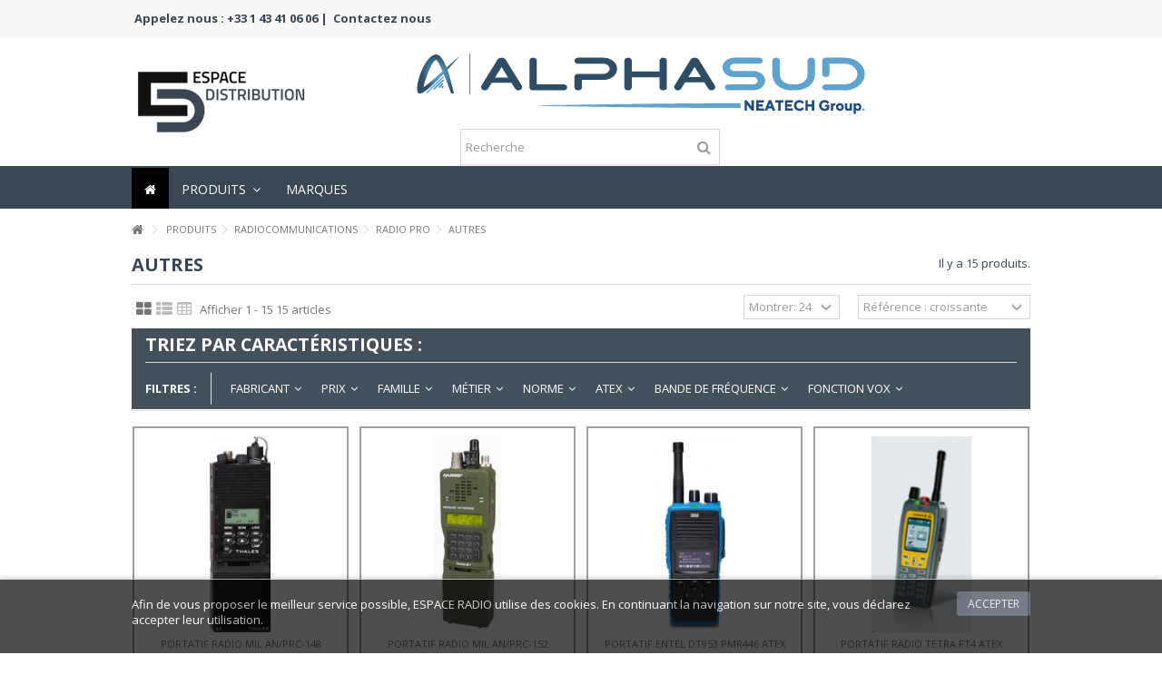

--- FILE ---
content_type: text/html; charset=utf-8
request_url: https://espace-distribution.com/205-autres
body_size: 14287
content:
<!DOCTYPE HTML> <!--[if lt IE 7]><html class="no-js lt-ie9 lt-ie8 lt-ie7" lang="fr-fr"><![endif]--> <!--[if IE 7]><html class="no-js lt-ie9 lt-ie8 ie7" lang="fr-fr"><![endif]--> <!--[if IE 8]><html class="no-js lt-ie9 ie8" lang="fr-fr"><![endif]--> <!--[if gt IE 8]><html class="no-js ie9" lang="fr-fr"><![endif]--><html lang="fr-fr"><head><meta charset="utf-8" /><title>AUTRES - Espace Distribution</title><meta name="generator" content="PrestaShop" /><meta name="robots" content="index,follow" /><meta name="viewport" content="initial-scale=1,user-scalable=no,maximum-scale=1,width=device-width"><meta name="apple-mobile-web-app-capable" content="yes" /><link rel="icon" type="image/vnd.microsoft.icon" href="/img/favicon.ico?1761734777" /><link rel="shortcut icon" type="image/x-icon" href="/img/favicon.ico?1761734777" /><link rel="stylesheet" href="https://espace-distribution.com/themes/espaceradio/cache/v_199_78be4d7c868cba11713db62df514e6ff_all.css" type="text/css" media="all" /> <script type="text/javascript">/* <![CDATA[ */;var CUSTOMIZE_TEXTFIELD=1;var FancyboxI18nClose='Fermer';var FancyboxI18nNext='Suivant';var FancyboxI18nPrev='Pr&eacute;c&eacute;dent';var PS_CATALOG_MODE=false;var ajax_allowed=true;var ajax_popup=true;var ajaxsearch=true;var baseDir='https://espace-distribution.com/';var baseUri='https://espace-distribution.com/';var blocklayeredSliderName={"price":"Prix","weight":"Poids"};var blocklayered_modSliderName={"price":"Prix","weight":"Poids"};var blocksearch_type='top';var comparator_max_item=0;var comparedProductsIds=[];var contentOnly=false;var countdownEnabled=true;var currency={"id":1,"name":"Euro","iso_code":"EUR","iso_code_num":"978","sign":"\u20ac","blank":"1","conversion_rate":"1.000000","deleted":"0","format":"2","decimals":"1","active":"1","prefix":"","suffix":" \u20ac","id_shop_list":null,"force_id":false};var currencyBlank=1;var currencyFormat=2;var currencyRate=1;var currencySign='€';var customizationIdMessage='Personnalisation';var delete_txt='Supprimer';var displayList=1;var filters=[{"type_lite":"manufacturer","type":"manufacturer","id_key":0,"name":"Fabricant","values":{"47":{"name":"AIRBUS","nbr":"2","link":"https:\/\/espace-distribution.com\/205-autres#fabricant-airbus","rel":"nofollow"},"46":{"name":"COBHAM","nbr":"1","link":"https:\/\/espace-distribution.com\/205-autres#fabricant-cobham","rel":"nofollow"},"28":{"name":"ENTEL","nbr":"1","link":"https:\/\/espace-distribution.com\/205-autres#fabricant-entel","rel":"nofollow"},"55":{"name":"FUNKWERK","nbr":"1","link":"https:\/\/espace-distribution.com\/205-autres#fabricant-funkwerk","rel":"nofollow"},"16":{"name":"HARRIS","nbr":"1","link":"https:\/\/espace-distribution.com\/205-autres#fabricant-harris","rel":"nofollow"},"35":{"name":"ICOM","nbr":"3","link":"https:\/\/espace-distribution.com\/205-autres#fabricant-icom","rel":"nofollow"},"39":{"name":"LUTHOR","nbr":"2","link":"https:\/\/espace-distribution.com\/205-autres#fabricant-luthor","rel":"nofollow"},"61":{"name":"NAVICOM","nbr":"1","link":"https:\/\/espace-distribution.com\/205-autres#fabricant-navicom","rel":"nofollow"},"21":{"name":"Non d\u00e9finie","nbr":"1","link":"https:\/\/espace-distribution.com\/205-autres#fabricant-non_definie","rel":"nofollow"},"59":{"name":"SEPURA","nbr":"1","link":"https:\/\/espace-distribution.com\/205-autres#fabricant-sepura","rel":"nofollow"},"15":{"name":"THALES","nbr":"1","link":"https:\/\/espace-distribution.com\/205-autres#fabricant-thales","rel":"nofollow"}},"filter_show_limit":"0","filter_type":"0"},{"type_lite":"price","type":"price","id_key":0,"name":"Prix","slider":true,"max":"1230","min":"0","values":{"1":"1230","0":"0"},"unit":"\u20ac","format":"2","filter_show_limit":"0","filter_type":"0"},{"type_lite":"id_feature","type":"id_feature","id_key":1,"values":{"9743":{"nbr":12,"name":"radio pro","url_name":"","meta_title":"","link":"https:\/\/espace-distribution.com\/205-autres#classealpha-radio_pro","rel":""},"30013":{"nbr":3,"name":"radio sans licence","url_name":"","meta_title":"","link":"https:\/\/espace-distribution.com\/205-autres#classealpha-radio_sans_licence","rel":""}},"name":"Famille","url_name":"classealpha","meta_title":"Famille","filter_show_limit":"0","filter_type":"0"},{"type_lite":"id_feature","type":"id_feature","id_key":9,"values":{"31695":{"nbr":3,"name":"AVIATION","url_name":"","meta_title":"","link":"https:\/\/espace-distribution.com\/205-autres#metier-aviation","rel":""},"30940":{"nbr":1,"name":"MIXTE","url_name":"","meta_title":"","link":"https:\/\/espace-distribution.com\/205-autres#metier-mixte","rel":""},"42243":{"nbr":1,"name":"POLICE - GENDARMERIE","url_name":"","meta_title":"","link":"https:\/\/espace-distribution.com\/205-autres#metier-police_gendarmerie","rel":""}},"name":"M\u00e9tier","url_name":"metier","meta_title":"M\u00e9tier","filter_show_limit":"0","filter_type":"0"},{"type_lite":"id_feature","type":"id_feature","id_key":13,"values":{"32432":{"nbr":5,"name":"ANALOGIQUE","url_name":"","meta_title":"","link":"https:\/\/espace-distribution.com\/205-autres#norme-analogique","rel":""},"32794":{"nbr":1,"name":"DMR","url_name":"","meta_title":"","link":"https:\/\/espace-distribution.com\/205-autres#norme-dmr","rel":""},"32041":{"nbr":4,"name":"TETRA","url_name":"","meta_title":"","link":"https:\/\/espace-distribution.com\/205-autres#norme-tetra","rel":""}},"name":"Norme","url_name":"norme","meta_title":"Norme","filter_show_limit":"0","filter_type":"0"},{"type_lite":"id_feature","type":"id_feature","id_key":15,"values":{"38398":{"nbr":2,"name":"NON","url_name":"","meta_title":"","link":"https:\/\/espace-distribution.com\/205-autres#atex-non","rel":""},"30287":{"nbr":4,"name":"OUI","url_name":"","meta_title":"","link":"https:\/\/espace-distribution.com\/205-autres#atex-oui","rel":""}},"name":"Atex","url_name":"atex","meta_title":"Atex","filter_show_limit":"0","filter_type":"0"},{"type_lite":"id_feature","type":"id_feature","id_key":18,"values":{"30864":{"nbr":1,"name":"PMR446","url_name":"","meta_title":"","link":"https:\/\/espace-distribution.com\/205-autres#bande_de_frequence-pmr446","rel":""},"30278":{"nbr":4,"name":"TETRA","url_name":"","meta_title":"","link":"https:\/\/espace-distribution.com\/205-autres#bande_de_frequence-tetra","rel":""},"30282":{"nbr":1,"name":"UHF","url_name":"","meta_title":"","link":"https:\/\/espace-distribution.com\/205-autres#bande_de_frequence-uhf","rel":""},"32070":{"nbr":2,"name":"VHF","url_name":"","meta_title":"","link":"https:\/\/espace-distribution.com\/205-autres#bande_de_frequence-vhf","rel":""},"327777":{"nbr":1,"name":"VHF AVIATION","url_name":"","meta_title":"","link":"https:\/\/espace-distribution.com\/205-autres#bande_de_frequence-vhf_aviation","rel":""},"32433":{"nbr":1,"name":"VHF MARINE","url_name":"","meta_title":"","link":"https:\/\/espace-distribution.com\/205-autres#bande_de_frequence-vhf_marine","rel":""}},"name":"Bande de fr\u00e9quence","url_name":"bande-de-frequence","meta_title":"Bande de fr\u00e9quence","filter_show_limit":"0","filter_type":"0"},{"type_lite":"id_feature","type":"id_feature","id_key":20,"values":{"30505":{"nbr":2,"name":"OUI","url_name":"","meta_title":"","link":"https:\/\/espace-distribution.com\/205-autres#fonction_vox-oui","rel":""}},"name":"Fonction Vox","url_name":"fonction-vox","meta_title":"Fonction Vox","filter_show_limit":"0","filter_type":"0"}];var freeProductTranslation='Offert !';var freeShippingTranslation='Livraison gratuite';var generated_date=1769570617;var grid_size_lg=5;var grid_size_lg2=15;var grid_size_md=4;var grid_size_md2=3;var grid_size_ms=2;var grid_size_ms2=6;var grid_size_sm=3;var grid_size_sm2=4;var grid_size_xs=1;var grid_size_xs2=12;var hasDeliveryAddress=false;var highDPI=false;var id_lang=1;var img_dir='https://espace-distribution.com/themes/espaceradio/img/';var instantsearch=true;var iqit_carousel_auto=false;var iqit_carousel_load='ondemand';var iqit_lazy_load=true;var iqit_mobile_header_sticky=true;var iqit_mobile_header_style=1;var iqit_qtycart=true;var iqit_sidebarh=false;var iqit_thumbs_position=true;var iqitcountdown_days='d.';var iqitcountdown_hours='Hours';var iqitcountdown_minutes='Min';var iqitcountdown_seconds='Sec';var iqitmegamenu_swwidth=false;var isGuest=0;var isLogged=0;var isMobile=false;var isPreloaderEnabled=false;var isRtl=false;var max_item='Vous ne pouvez pas ajouter plus de 0 produits à la comparaison';var min_item='Sélectionnez au moins un produit';var more_products_search='Voir tous les résultats »';var page_name='category';var param_product_url='#';var placeholder_blocknewsletter='Saisissez votre adresse e-mail';var priceDisplayMethod=0;var priceDisplayPrecision=2;var quickView=true;var removingLinkText='supprimer cet article du panier';var request='https://espace-distribution.com/205-autres';var roundMode=2;var search_url='https://espace-distribution.com/recherche';var static_token='db7cc77467088d746e3f3e1d903a6c74';var toBeDetermined='À définir';var token='ec4919cc382c18ce678e6cddf0ef7f58';var usingSecureMode=true;/* ]]> */</script> <script type="text/javascript" src="https://espace-distribution.com/themes/espaceradio/cache/v_129_b97d99a34d43336cd2c8a0a6b75380cc.js"></script> <link rel="stylesheet" href="https://fonts.googleapis.com/css?family=Lato:100,300,regular,700,900|Open+Sans:300|Indie+Flower:regular|Oswald:300,regular,700|Oswald:regular,700|Patua+One&subset=latin,latin-ext" type="text/css" id="ls-google-fonts-css" /><link rel="stylesheet" href="/modules/layerslider/views/css/base/layerslider.css" type="text/css" /><link rel="stylesheet" href="/modules/layerslider/views/css/base/layerslider.transitiongallery.css" type="text/css" /><script type="text/javascript" src="https://cdnjs.cloudflare.com/ajax/libs/gsap/1.11.2/TweenMax.min.js"></script><script type="text/javascript" src="/modules/layerslider/views/js/base/layerslider.kreaturamedia.js"></script><script type="text/javascript" src="/modules/layerslider/views/js/base/layerslider.transitions.js"></script> <script type="text/javascript">/* <![CDATA[ */;(window.gaDevIds=window.gaDevIds||[]).push('d6YPbH');(function(i,s,o,g,r,a,m){i['GoogleAnalyticsObject']=r;i[r]=i[r]||function(){(i[r].q=i[r].q||[]).push(arguments)},i[r].l=1*new Date();a=s.createElement(o),m=s.getElementsByTagName(o)[0];a.async=1;a.src=g;m.parentNode.insertBefore(a,m)})(window,document,'script','//www.google-analytics.com/analytics.js','ga');ga('create','UA-88244675-1','auto');ga('require','ec');/* ]]> */</script> <link rel="stylesheet" href="https://fonts.googleapis.com/css?family=Open+Sans:400,700" type="text/css" media="all" /> <!--[if lt IE 9]> <script src="https://oss.maxcdn.com/libs/html5shiv/3.7.0/html5shiv.js"></script> <script src="https://oss.maxcdn.com/libs/respond.js/1.3.0/respond.min.js"></script> <![endif]--> <!--[if lte IE 9]> <script src="https://espace-distribution.com/themes/espaceradio/js/flexibility.js"></script> <![endif]--><meta property="og:title" content="AUTRES - Espace Distribution"/><meta property="og:url" content="http://espace-distribution.com/205-autres"/><meta property="og:site_name" content="Espace Distribution"/><meta property="og:description" content=""><meta property="og:type" content="website"><meta property="og:image" content="https://espace-distribution.com/img/espace-radio-logo-1588676990.jpg" /></head><body id="category" class="not-index category category-205 category-autres hide-left-column hide-right-column lang_fr "><div id="page"><div class="header-container"> <header id="header"><div class="banner"><div class="container"><div class="row"></div></div></div><div class="nav"><div class="container"><div class="row"> <nav><ul id="header_links" class="clearfix"><li><a href="#">Appelez nous : +33 1 43 41 06 06 |</a></li><li id="header_link_contact"><a href="https://espace-distribution.com/nous-contacter" title="Contactez nous">Contactez nous</a></li></ul> </nav></div></div></div><div><div class="container container-header"><div id="desktop-header" class="desktop-header"><div class="row"><div id="header_logo" class="col-xs-12 col-sm-4 "><a href="https://espace-distribution.com/" title="Espace Distribution"> <img class="logo img-responsive replace-2xlogo" src="https://espace-distribution.com/img/espace-radio-logo-1588676990.jpg" width="202" height="80" alt="Espace Distribution" /> </a></div><div id="search_block_top_content" class="col-xs-12 col-sm-4 "><div class="iqitsearch-inner"><div id="alphasud_logo_header"><a href="https://espace-distribution.com/" title="Espace Distribution"><img src="https://espace-distribution.com/img/cms/Alphasud_logo_90.jpg" width="496" height="90" alt="Alphasud_logo_90.jpg" /></a></div><div id="search_block_top" class="search_block_top issearchcontent iqit-search" ><form method="get" action="//espace-distribution.com/recherche" id="searchbox"> <input type="hidden" name="controller" value="search" /> <input type="hidden" name="orderby" value="position" /> <input type="hidden" name="orderway" value="desc" /><div class="search_query_container "> <input type="hidden" name="search-cat-select" value="0" class="search-cat-select" /> <input class="search_query form-control" type="text" id="search_query_top" name="search_query" placeholder="Recherche" value="" /> <button type="submit" name="submit_search" class="button-search"> <span>Recherche</span> </button></div></form></div></div></div><div style="clear:both"></div><div class="row"><div class="col-lg-12"></div></div></div></div><div class="mobile-condensed-header mobile-style mobile-style1 "><div id="mh-sticky" class="not-sticked"><div class="mobile-main-wrapper"><div class="mobile-main-bar"><div class="mh-button mh-menu"> <span id="mh-menu"><i class="icon-reorder mh-icon"></i></span></div><div class="mh-button mh-search"> <span id="mh-search" data-mh-search="1"><i class="icon-search mh-icon"></i></span></div><div class="mobile-h-logo"> <a href="https://espace-distribution.com/" title="Espace Distribution"> <img class="logo img-responsive replace-2xlogo" src="https://espace-distribution.com/img/espace-radio-logo-1588676990.jpg" width="202" height="80" alt="Espace Distribution" /> </a></div><div class="mh-button mh-user"> <span id="mh-user"><i class="icon-user mh-icon "></i></span><div class="mh-drop"><p>Connectez vous ou cr&eacute;ez un compte</p><ul><li><a href="https://espace-distribution.com/mon-compte" title="Se connecter" rel="nofollow">Se connecter / Cr&eacute;er un compte</a></li></ul></div></div><div id="mh-cart-wrapper" class="mh-button mh-cart"> <span id="mh-cart"> <i class="icon-shopping-cart mh-icon "></i> </span></div></div></div><div class="mh-dropdowns"><div class="mh-drop mh-search-drop"><div class="search_block_top mh-search-module"><form method="get" action="//espace-distribution.com/recherche"> <input type="hidden" name="controller" value="search" /> <input type="hidden" name="orderby" value="position" /> <input type="hidden" name="orderway" value="desc" /><div class="search_query_container "> <input type="hidden" name="search-cat-select" value="0" class="search-cat-select" /><input class="search_query form-control" type="text" name="search_query" placeholder="Recherche" value="" /></div> <button type="submit" name="submit_search" class="button-search"> <span>Recherche</span> </button></form></div></div></div></div></div></div></div><div class="fw-pseudo-wrapper"><div class="desktop-header"><div class="iqitmegamenu-wrapper col-xs-12 cbp-hor-width-0 clearfix"><div id="iqitmegamenu-horizontal" class="iqitmegamenu cbp-sticky-transparent" role="navigation"><div class="container"> <nav id="cbp-hrmenu" class="cbp-hrmenu cbp-horizontal cbp-hrsub-narrow cbp-fade-slide-bottom cbp-arrowed "><ul><li class="cbp-hrmenu-tab cbp-hrmenu-tab-1 cbp-onlyicon"> <a href="https://espace-distribution.com/" ><span class="cbp-tab-title"> <i class="icon-home cbp-mainlink-icon"></i> </span> </a></li><li class="cbp-hrmenu-tab cbp-hrmenu-tab-3 "> <a href="https://espace-distribution.com/3-produits" ><span class="cbp-tab-title"> PRODUITS <i class="icon-angle-down cbp-submenu-aindicator"></i></span> <span class="cbp-triangle-container"><span class="cbp-triangle-top"></span><span class="cbp-triangle-top-back"></span></span> </a><div class="cbp-hrsub col-xs-12"><div class="cbp-hrsub-inner"><div class="row menu_row menu-element first_rows menu-element-id-12"><div class="col-xs-12 cbp-menu-column cbp-menu-element menu-element-id-13 cbp-empty-column" ><div class="cbp-menu-column-inner"></div></div></div><div class="row menu_row menu-element first_rows menu-element-id-1"><div class="col-xs-2 cbp-menu-column cbp-menu-element menu-element-id-2 " ><div class="cbp-menu-column-inner"><div class="row cbp-categories-row"><div class="col-xs-12"> <a href="https://espace-distribution.com/4-radiocommunications" class="cbp-column-title cbp-category-title">RADIOCOMMUNICATIONS</a><ul class="cbp-links cbp-category-tree"><li class="cbp-hrsub-haslevel2" ><div class="cbp-category-link-w"> <a href="https://espace-distribution.com/21-radiocommunications-radiopro">RADIO PRO</a><ul class="cbp-hrsub-level2"><li class="cbp-hrsub-haslevel3" ><div class="cbp-category-link-w"> <a href="https://espace-distribution.com/130-radiocommunications-radiopro-hytera">HYTERA</a><ul class="cbp-hrsub-level2 cbp-hrsub-level3"><li ><div class="cbp-category-link-w"> <a href="https://espace-distribution.com/138-radiocommunications-radiopro-hytera-radios-analogiques">RADIOS ANALOGIQUES</a></div></li><li ><div class="cbp-category-link-w"> <a href="https://espace-distribution.com/139-radiocommunications-radiopro-hytera-radios-numeriques-dmr">RADIOS NUMÉRIQUES DMR</a></div></li><li ><div class="cbp-category-link-w"> <a href="https://espace-distribution.com/140-radiocommunications-radiopro-hytera-radios-numeriques-tetra">RADIOS NUMÉRIQUES TETRA</a></div></li></ul></div></li><li ><div class="cbp-category-link-w"> <a href="https://espace-distribution.com/160-radiocommunications-radiopro-icom">ICOM</a></div></li><li class="cbp-hrsub-haslevel3" ><div class="cbp-category-link-w"> <a href="https://espace-distribution.com/131-radiocommunications-radiopro-kenwood">KENWOOD</a><ul class="cbp-hrsub-level2 cbp-hrsub-level3"><li ><div class="cbp-category-link-w"> <a href="https://espace-distribution.com/157-radiocommunications-radiopro-kenwood-nx">NX</a></div></li><li ><div class="cbp-category-link-w"> <a href="https://espace-distribution.com/156-radiocommunications-radiopro-kenwood-tk">TK</a></div></li><li ><div class="cbp-category-link-w"> <a href="https://espace-distribution.com/155-radiocommunications-radiopro-kenwood-tkd">TK-D</a></div></li></ul></div></li><li class="cbp-hrsub-haslevel3" ><div class="cbp-category-link-w"> <a href="https://espace-distribution.com/132-radiocommunications-radiopro-motorola">MOTOROLA</a><ul class="cbp-hrsub-level2 cbp-hrsub-level3"><li ><div class="cbp-category-link-w"> <a href="https://espace-distribution.com/135-radiocommunications-radiopro-motorola-radios-analogiques">RADIOS ANALOGIQUES</a></div></li><li ><div class="cbp-category-link-w"> <a href="https://espace-distribution.com/136-radiocommunications-radiopro-motorola-radios-numeriques-dmr">RADIOS NUMÉRIQUES DMR</a></div></li><li ><div class="cbp-category-link-w"> <a href="https://espace-distribution.com/137-radiocommunications-radiopro-motorola-radios-numeriques-tetra">RADIOS NUMÉRIQUES TETRA</a></div></li></ul></div></li><li ><div class="cbp-category-link-w"> <a href="https://espace-distribution.com/210-tait">TAIT</a></div></li><li ><div class="cbp-category-link-w"> <a href="https://espace-distribution.com/158-radiocommunications-radiopro-vertex">VERTEX</a></div></li><li ><div class="cbp-category-link-w"> <a href="https://espace-distribution.com/205-autres">AUTRES</a></div></li></ul></div></li><li class="cbp-hrsub-haslevel2" ><div class="cbp-category-link-w"> <a href="https://espace-distribution.com/22-radiocommunications-radiosanslicence">RADIO SANS LICENCE</a><ul class="cbp-hrsub-level2"><li ><div class="cbp-category-link-w"> <a href="https://espace-distribution.com/151-radiocommunications-radiosanslicence-entel">ENTEL</a></div></li><li ><div class="cbp-category-link-w"> <a href="https://espace-distribution.com/141-radiocommunications-radiosanslicence-hytera">HYTERA</a></div></li><li ><div class="cbp-category-link-w"> <a href="https://espace-distribution.com/142-radiocommunications-radiosanslicence-kenwood">KENWOOD</a></div></li><li ><div class="cbp-category-link-w"> <a href="https://espace-distribution.com/143-radiocommunications-radiosanslicence-motorola">MOTOROLA</a></div></li></ul></div></li><li class="cbp-hrsub-haslevel2" ><div class="cbp-category-link-w"> <a href="https://espace-distribution.com/23-radiocommunications-radiofullduplex">RADIO FULL-DUPLEX</a><ul class="cbp-hrsub-level2"><li ><div class="cbp-category-link-w"> <a href="https://espace-distribution.com/146-radiocommunications-full-duplex-casques-antibruit-communicant">CASQUES ANTIBRUIT COMMUNICANT</a></div></li><li ><div class="cbp-category-link-w"> <a href="https://espace-distribution.com/145-radiocommunications-radiofullduplex-radios">RADIOS</a></div></li></ul></div></li><li ><div class="cbp-category-link-w"> <a href="https://espace-distribution.com/24-radiocommunications-casquesantibruitpmr">CASQUES ANTIBRUIT PMR</a></div></li><li ><div class="cbp-category-link-w"> <a href="https://espace-distribution.com/25-radiocommunications-recherchedepersonnes">RECHERCHE DE PERSONNES</a></div></li><li ><div class="cbp-category-link-w"> <a href="https://espace-distribution.com/133-radiocommunications-location">LOCATION</a></div></li><li class="cbp-hrsub-haslevel2" ><div class="cbp-category-link-w"> <a href="https://espace-distribution.com/79-radiocommunications-accessoires">ACCESSOIRES</a><ul class="cbp-hrsub-level2"><li ><div class="cbp-category-link-w"> <a href="https://espace-distribution.com/144-radiocommunications-acessoires-fullduplex">ACCESSOIRE FULL-DUPLEX</a></div></li><li ><div class="cbp-category-link-w"> <a href="https://espace-distribution.com/134-radiocommunications-acessoires-accessoire-grutier">ACCESSOIRE GRUTIER</a></div></li><li ><div class="cbp-category-link-w"> <a href="https://espace-distribution.com/164-radiocommunications-radiopro-accessoires-adaptateur-audio">ADAPTATEUR AUDIO</a></div></li><li ><div class="cbp-category-link-w"> <a href="https://espace-distribution.com/165-radiocommunications-acessoires-adaptateur-j11">ADAPTATEUR J11</a></div></li><li ><div class="cbp-category-link-w"> <a href="https://espace-distribution.com/171-radiocommunications-acessoires-antennes">ANTENNES</a></div></li><li ><div class="cbp-category-link-w"> <a href="https://espace-distribution.com/174-radiocommunications-acessoires-batteries">BATTERIES</a></div></li><li ><div class="cbp-category-link-w"> <a href="https://espace-distribution.com/197-radiocommunications-acessoires-casque-leger">CASQUE LEGER</a></div></li><li ><div class="cbp-category-link-w"> <a href="https://espace-distribution.com/173-radiocommunications-acessoires-chargeurs">CHARGEURS</a></div></li><li ><div class="cbp-category-link-w"> <a href="https://espace-distribution.com/187-radiocommunications-acessoires-duplexeur">DUPLEXEUR</a></div></li><li ><div class="cbp-category-link-w"> <a href="https://espace-distribution.com/193-radiocommunications-acessoires-ecouteur">ECOUTEUR</a></div></li><li ><div class="cbp-category-link-w"> <a href="https://espace-distribution.com/198-radiocommunications-acessoires-haut-parleur">HAUT-PARLEUR</a></div></li><li ><div class="cbp-category-link-w"> <a href="https://espace-distribution.com/180-radiocommunications-acessoires-housses-et-clips">HOUSSES ET CLIPS</a></div></li><li ><div class="cbp-category-link-w"> <a href="https://espace-distribution.com/204-licence">LICENCE</a></div></li><li ><div class="cbp-category-link-w"> <a href="https://espace-distribution.com/192-radiocommunications-acessoires-microphone">MICROPHONE</a></div></li><li ><div class="cbp-category-link-w"> <a href="https://espace-distribution.com/186-radiocommunications-acessoires-micro-ecouteur">MICRO-ECOUTEUR</a></div></li><li ><div class="cbp-category-link-w"> <a href="https://espace-distribution.com/188-radiocommunications-acessoires-micro-hp">MICRO-HP</a></div></li><li ><div class="cbp-category-link-w"> <a href="https://espace-distribution.com/195-radiocommunications-acessoires-pieces-detachees">PIECES DETACHEES</a></div></li><li ><div class="cbp-category-link-w"> <a href="https://espace-distribution.com/202-poussoir-ptt">POUSSOIR PTT</a></div></li><li ><div class="cbp-category-link-w"> <a href="https://espace-distribution.com/183-radiocommunications-acessoires-programmation">PROGRAMMATION</a></div></li><li ><div class="cbp-category-link-w"> <a href="https://espace-distribution.com/203-support-fixation">SUPPORT - FIXATION</a></div></li></ul></div></li></ul></div></div></div></div><div class="col-xs-2 cbp-menu-column cbp-menu-element menu-element-id-3 " ><div class="cbp-menu-column-inner"><div class="row cbp-categories-row"><div class="col-xs-12"> <a href="https://espace-distribution.com/15-protection-auditive" class="cbp-column-title cbp-category-title">PROTECTION AUDITIVE</a><ul class="cbp-links cbp-category-tree"><li ><div class="cbp-category-link-w"> <a href="https://espace-distribution.com/26-protection-auditive-bouchons-d-oreille">BOUCHONS D'OREILLE</a></div></li><li ><div class="cbp-category-link-w"> <a href="https://espace-distribution.com/27-protection-auditive-casques-antibruit-communicants">CASQUES ANTIBRUIT COMMUNICANTS</a></div></li><li ><div class="cbp-category-link-w"> <a href="https://espace-distribution.com/28-protection-auditive-casques-antibruit-ecoute-seule">CASQUES ANTIBRUIT ÉCOUTE SEULE</a></div></li><li ><div class="cbp-category-link-w"> <a href="https://espace-distribution.com/29-protection-auditive-casques-antibruit-electroniques">CASQUES ANTIBRUIT ÉLECTRONIQUES</a></div></li><li ><div class="cbp-category-link-w"> <a href="https://espace-distribution.com/30-protection-auditive-casques-antibruit-passifs">CASQUES ANTIBRUIT PASSIFS</a></div></li><li ><div class="cbp-category-link-w"> <a href="https://espace-distribution.com/31-protection-auditive-casques-antibruit-pmr">CASQUES ANTIBRUIT PMR</a></div></li><li class="cbp-hrsub-haslevel2" ><div class="cbp-category-link-w"> <a href="https://espace-distribution.com/80-protection-auditive-protection-auditive-accessoires">ACCESSOIRES</a><ul class="cbp-hrsub-level2"><li ><div class="cbp-category-link-w"> <a href="https://espace-distribution.com/201-adaptateur-audio">ADAPTATEUR AUDIO</a></div></li><li ><div class="cbp-category-link-w"> <a href="https://espace-distribution.com/147-protection-auditive-accessoires-adaptateur-audio-flex">ADAPTATEUR AUDIO FLEX</a></div></li><li ><div class="cbp-category-link-w"> <a href="https://espace-distribution.com/163-protection-auditive-accessoires-adaptateur-j11">ADAPTATEUR J11</a></div></li><li ><div class="cbp-category-link-w"> <a href="https://espace-distribution.com/209-batteries">BATTERIES</a></div></li><li ><div class="cbp-category-link-w"> <a href="https://espace-distribution.com/200-chargeur">CHARGEUR</a></div></li><li ><div class="cbp-category-link-w"> <a href="https://espace-distribution.com/199-protection-auditive-accessoires-haut-parleur">HAUT-PARLEUR</a></div></li><li ><div class="cbp-category-link-w"> <a href="https://espace-distribution.com/194-protection-auditive-accessoires-housses">HOUSSES</a></div></li><li ><div class="cbp-category-link-w"> <a href="https://espace-distribution.com/159-protection-auditive-accessoires-kit-hygiene">KIT HYGIENE</a></div></li><li ><div class="cbp-category-link-w"> <a href="https://espace-distribution.com/172-protection-auditive-accessoires-microphone">MICROPHONE</a></div></li><li ><div class="cbp-category-link-w"> <a href="https://espace-distribution.com/196-protection-auditive-accessoires-pieces-detachees">PIECES DETACHEES</a></div></li></ul></div></li></ul></div></div></div></div><div class="col-xs-2 cbp-menu-column cbp-menu-element menu-element-id-4 " ><div class="cbp-menu-column-inner"><div class="row cbp-categories-row"><div class="col-xs-12"> <a href="https://espace-distribution.com/16-dati-pti" class="cbp-column-title cbp-category-title">DATI-PTI</a><ul class="cbp-links cbp-category-tree"><li ><div class="cbp-category-link-w"> <a href="https://espace-distribution.com/32-dati-pti-radio-433-et-868-mhz">RADIO 433 et 868 MHz</a></div></li><li ><div class="cbp-category-link-w"> <a href="https://espace-distribution.com/33-dati-pti-radio-ascom">RADIO ASCOM</a></div></li><li ><div class="cbp-category-link-w"> <a href="https://espace-distribution.com/34-dati-pti-radio-pro">RADIO PRO</a></div></li><li ><div class="cbp-category-link-w"> <a href="https://espace-distribution.com/35-dati-pti-telephones-dect">TÉLÉPHONES DECT</a></div></li><li ><div class="cbp-category-link-w"> <a href="https://espace-distribution.com/36-dati-pti-telephones-mobiles">TÉLÉPHONES MOBILES</a></div></li><li class="cbp-hrsub-haslevel2" ><div class="cbp-category-link-w"> <a href="https://espace-distribution.com/81-dati-pti-accessoires">ACCESSOIRES</a><ul class="cbp-hrsub-level2"><li ><div class="cbp-category-link-w"> <a href="https://espace-distribution.com/175-dati-pti-accessoires-batteries">BATTERIES</a></div></li><li ><div class="cbp-category-link-w"> <a href="https://espace-distribution.com/207-carte-d-option">CARTE D'OPTION</a></div></li><li ><div class="cbp-category-link-w"> <a href="https://espace-distribution.com/176-dati-pti-accessoires-chargeurs">CHARGEURS</a></div></li><li ><div class="cbp-category-link-w"> <a href="https://espace-distribution.com/182-dati-pti-accessoires-housses-et-clips">HOUSSES ET CLIPS</a></div></li></ul></div></li></ul></div></div></div></div><div class="col-xs-2 cbp-menu-column cbp-menu-element menu-element-id-5 " ><div class="cbp-menu-column-inner"><div class="row cbp-categories-row"><div class="col-xs-12"> <a href="https://espace-distribution.com/17-atex" class="cbp-column-title cbp-category-title">ATEX</a><ul class="cbp-links cbp-category-tree"><li ><div class="cbp-category-link-w"> <a href="https://espace-distribution.com/37-atex-casques-antibruit-communicants">CASQUES ANTIBRUIT COMMUNICANTS</a></div></li><li ><div class="cbp-category-link-w"> <a href="https://espace-distribution.com/38-atex-casques-antibruit-ecoute-seule">CASQUES ANTIBRUIT ÉCOUTE SEULE</a></div></li><li ><div class="cbp-category-link-w"> <a href="https://espace-distribution.com/39-atex-casques-antibruit-electroniques">CASQUES ANTIBRUIT ÉLECTRONIQUES</a></div></li><li ><div class="cbp-category-link-w"> <a href="https://espace-distribution.com/40-atex-casques-antibruit-pmr">CASQUES ANTIBRUIT PMR</a></div></li><li class="cbp-hrsub-haslevel2" ><div class="cbp-category-link-w"> <a href="https://espace-distribution.com/41-atex-radio-pro">RADIO PRO</a><ul class="cbp-hrsub-level2"><li ><div class="cbp-category-link-w"> <a href="https://espace-distribution.com/152-atex-radiopro-entel">ENTEL</a></div></li><li ><div class="cbp-category-link-w"> <a href="https://espace-distribution.com/148-atex-radiopro-hytera">HYTERA</a></div></li><li ><div class="cbp-category-link-w"> <a href="https://espace-distribution.com/149-atex-radiopro-kenwood">KENWOOD</a></div></li><li ><div class="cbp-category-link-w"> <a href="https://espace-distribution.com/150-atex-radiopro-motorola">MOTOROLA</a></div></li></ul></div></li><li ><div class="cbp-category-link-w"> <a href="https://espace-distribution.com/42-atex-radio-full-duplex">RADIO FULL-DUPLEX</a></div></li><li ><div class="cbp-category-link-w"> <a href="https://espace-distribution.com/44-atex-telephones-dect">TÉLÉPHONES DECT</a></div></li><li ><div class="cbp-category-link-w"> <a href="https://espace-distribution.com/45-atex-telephones-mobiles">TÉLÉPHONES MOBILES</a></div></li><li class="cbp-hrsub-haslevel2" ><div class="cbp-category-link-w"> <a href="https://espace-distribution.com/46-atex-accessoires">ACCESSOIRES</a><ul class="cbp-hrsub-level2"><li ><div class="cbp-category-link-w"> <a href="https://espace-distribution.com/190-atex-accessoires-adaptateur-audio">ADAPTATEUR AUDIO</a></div></li><li ><div class="cbp-category-link-w"> <a href="https://espace-distribution.com/166-atex-accessoires-adaptateur-j11">ADAPTATEUR J11</a></div></li><li ><div class="cbp-category-link-w"> <a href="https://espace-distribution.com/177-atex-accessoires-antennes">ANTENNES</a></div></li><li ><div class="cbp-category-link-w"> <a href="https://espace-distribution.com/178-atex-accessoires-batteries">BATTERIES</a></div></li><li ><div class="cbp-category-link-w"> <a href="https://espace-distribution.com/179-atex-accessoires-chargeurs">CHARGEURS</a></div></li><li ><div class="cbp-category-link-w"> <a href="https://espace-distribution.com/181-atex-accessoires-housses-et-clips">HOUSSES ET CLIPS</a></div></li><li ><div class="cbp-category-link-w"> <a href="https://espace-distribution.com/185-atex-accessoires-micro-ecouteur">MICRO-ECOUTEUR</a></div></li><li ><div class="cbp-category-link-w"> <a href="https://espace-distribution.com/189-atex-accessoires-micro-hp">MICRO-HP</a></div></li><li ><div class="cbp-category-link-w"> <a href="https://espace-distribution.com/184-atex-accessoires-programmation">PROGRAMMATION</a></div></li></ul></div></li></ul></div></div></div></div><div class="col-xs-2 cbp-menu-column cbp-menu-element menu-element-id-6 " ><div class="cbp-menu-column-inner"><div class="row cbp-categories-row"><div class="col-xs-12"> <a href="https://espace-distribution.com/18-systemes" class="cbp-column-title cbp-category-title">SYSTEMES</a><ul class="cbp-links cbp-category-tree"><li ><div class="cbp-category-link-w"> <a href="https://espace-distribution.com/47-systemes-couplage-telephonique">COUPLAGE TÉLÉPHONIQUE</a></div></li><li ><div class="cbp-category-link-w"> <a href="https://espace-distribution.com/208-inpt">INPT</a></div></li><li ><div class="cbp-category-link-w"> <a href="https://espace-distribution.com/48-systemes-interphone-radio">INTERPHONE RADIO</a></div></li><li ><div class="cbp-category-link-w"> <a href="https://espace-distribution.com/50-systemes-report-d-alarmes">REPORT D'ALARMES</a></div></li><li ><div class="cbp-category-link-w"> <a href="https://espace-distribution.com/82-systemes-accessoires">ACCESSOIRES</a></div></li></ul></div></div></div></div><div class="col-xs-2 cbp-menu-column cbp-menu-element menu-element-id-7 " ><div class="cbp-menu-column-inner"><div class="row cbp-categories-row"><div class="col-xs-12"> <a href="https://espace-distribution.com/19-equipements" class="cbp-column-title cbp-category-title">EQUIPEMENTS</a><ul class="cbp-links cbp-category-tree"><li class="cbp-hrsub-haslevel2" ><div class="cbp-category-link-w"> <a href="https://espace-distribution.com/69-euipements-alimentations-convertisseurs">ALIMENTATIONS / CONVERTISSEURS</a><ul class="cbp-hrsub-level2"><li ><div class="cbp-category-link-w"> <a href="https://espace-distribution.com/167-equipements-alimentations">ALIMENTATIONS</a></div></li><li ><div class="cbp-category-link-w"> <a href="https://espace-distribution.com/168-equipements-CONVERTISSEURS">CONVERTISSEURS</a></div></li></ul></div></li><li class="cbp-hrsub-haslevel2" ><div class="cbp-category-link-w"> <a href="https://espace-distribution.com/70-euipements-antennes">ANTENNES</a><ul class="cbp-hrsub-level2"><li ><div class="cbp-category-link-w"> <a href="https://espace-distribution.com/169-euipements-antennes-fixes">ANTENNES FIXES</a></div></li><li ><div class="cbp-category-link-w"> <a href="https://espace-distribution.com/170-equipements-antennes-mobiles">ANTENNES MOBILES</a></div></li></ul></div></li><li ><div class="cbp-category-link-w"> <a href="https://espace-distribution.com/71-euipements-batteries-de-secours">BATTERIES DE SECOURS</a></div></li><li ><div class="cbp-category-link-w"> <a href="https://espace-distribution.com/72-euipements-coaxial">COAXIAL</a></div></li><li ><div class="cbp-category-link-w"> <a href="https://espace-distribution.com/73-euipements-protection-tete-et-visage">PROTECTION TÊTE ET VISAGE</a></div></li><li ><div class="cbp-category-link-w"> <a href="https://espace-distribution.com/74-euipements-signalisation-visuelle">SIGNALISATION VISUELLE</a></div></li><li ><div class="cbp-category-link-w"> <a href="https://espace-distribution.com/75-equipements-transmetteurs-telephoniques">TRANSMETTEURS TÉLÉPHONIQUES</a></div></li><li ><div class="cbp-category-link-w"> <a href="https://espace-distribution.com/76-euipements-transport">TRANSPORT</a></div></li><li ><div class="cbp-category-link-w"> <a href="https://espace-distribution.com/83-equipements-accessoires">ACCESSOIRES</a></div></li></ul></div></div></div></div></div></div></div></li><li class="cbp-hrmenu-tab cbp-hrmenu-tab-7 "> <a href="https://espace-distribution.com/fabricants" ><span class="cbp-tab-title"> MARQUES</span> </a></li></ul> </nav></div><div id="iqitmegamenu-mobile"><div id="iqitmegamenu-shower" class="clearfix"><div class="container"><div class="iqitmegamenu-icon"><i class="icon-reorder"></i></div> <span>Menu</span></div></div><div class="cbp-mobilesubmenu"><div class="container"><ul id="iqitmegamenu-accordion" class="cbp-spmenu cbp-spmenu-vertical cbp-spmenu-left"><li id="cbp-close-mobile"><i class="icon-chevron-left"></i> Hide</li><li><a href="https://espace-distribution.com/" title="Home">Home</a></li><li><a href="https://espace-distribution.com/3-produits" title="PRODUITS">PRODUITS</a><ul><li><a href="https://espace-distribution.com/4-radiocommunications" title="RADIOCOMMUNICATIONS">RADIOCOMMUNICATIONS</a><ul><li><a href="https://espace-distribution.com/21-radiocommunications-radiopro" title="RADIO PRO">RADIO PRO</a></li><li><a href="https://espace-distribution.com/22-radiocommunications-radiosanslicence" title="RADIO SANS LICENCE">RADIO SANS LICENCE</a></li><li><a href="https://espace-distribution.com/23-radiocommunications-radiofullduplex" title="RADIO FULL-DUPLEX">RADIO FULL-DUPLEX</a></li><li><a href="https://espace-distribution.com/24-radiocommunications-casquesantibruitpmr" title="CASQUES ANTIBRUIT PMR">CASQUES ANTIBRUIT PMR</a></li><li><a href="https://espace-distribution.com/25-radiocommunications-recherchedepersonnes" title="RECHERCHE DE PERSONNES">RECHERCHE DE PERSONNES</a></li><li><a href="https://espace-distribution.com/133-radiocommunications-location" title="LOCATION">LOCATION</a></li><li><a href="https://espace-distribution.com/79-radiocommunications-accessoires" title="ACCESSOIRES">ACCESSOIRES</a></li></ul></li><li><a href="https://espace-distribution.com/15-protection-auditive" title="PROTECTION AUDITIVE">PROTECTION AUDITIVE</a><ul><li><a href="https://espace-distribution.com/26-protection-auditive-bouchons-d-oreille" title="BOUCHONS D'OREILLE">BOUCHONS D'OREILLE</a></li><li><a href="https://espace-distribution.com/27-protection-auditive-casques-antibruit-communicants" title="CASQUES ANTIBRUIT COMMUNICANTS">CASQUES ANTIBRUIT COMMUNICANTS</a></li><li><a href="https://espace-distribution.com/28-protection-auditive-casques-antibruit-ecoute-seule" title="CASQUES ANTIBRUIT ÉCOUTE SEULE">CASQUES ANTIBRUIT ÉCOUTE SEULE</a></li><li><a href="https://espace-distribution.com/29-protection-auditive-casques-antibruit-electroniques" title="CASQUES ANTIBRUIT ÉLECTRONIQUES">CASQUES ANTIBRUIT ÉLECTRONIQUES</a></li><li><a href="https://espace-distribution.com/30-protection-auditive-casques-antibruit-passifs" title="CASQUES ANTIBRUIT PASSIFS">CASQUES ANTIBRUIT PASSIFS</a></li><li><a href="https://espace-distribution.com/31-protection-auditive-casques-antibruit-pmr" title="CASQUES ANTIBRUIT PMR">CASQUES ANTIBRUIT PMR</a></li><li><a href="https://espace-distribution.com/80-protection-auditive-protection-auditive-accessoires" title="ACCESSOIRES">ACCESSOIRES</a></li></ul></li><li><a href="https://espace-distribution.com/16-dati-pti" title="DATI-PTI">DATI-PTI</a><ul><li><a href="https://espace-distribution.com/32-dati-pti-radio-433-et-868-mhz" title="RADIO 433 et 868 MHz">RADIO 433 et 868 MHz</a></li><li><a href="https://espace-distribution.com/33-dati-pti-radio-ascom" title="RADIO ASCOM">RADIO ASCOM</a></li><li><a href="https://espace-distribution.com/34-dati-pti-radio-pro" title="RADIO PRO">RADIO PRO</a></li><li><a href="https://espace-distribution.com/35-dati-pti-telephones-dect" title="TÉLÉPHONES DECT">TÉLÉPHONES DECT</a></li><li><a href="https://espace-distribution.com/36-dati-pti-telephones-mobiles" title="TÉLÉPHONES MOBILES">TÉLÉPHONES MOBILES</a></li><li><a href="https://espace-distribution.com/81-dati-pti-accessoires" title="ACCESSOIRES">ACCESSOIRES</a></li></ul></li><li><a href="https://espace-distribution.com/17-atex" title="ATEX">ATEX</a><ul><li><a href="https://espace-distribution.com/37-atex-casques-antibruit-communicants" title="CASQUES ANTIBRUIT COMMUNICANTS">CASQUES ANTIBRUIT COMMUNICANTS</a></li><li><a href="https://espace-distribution.com/38-atex-casques-antibruit-ecoute-seule" title="CASQUES ANTIBRUIT ÉCOUTE SEULE">CASQUES ANTIBRUIT ÉCOUTE SEULE</a></li><li><a href="https://espace-distribution.com/39-atex-casques-antibruit-electroniques" title="CASQUES ANTIBRUIT ÉLECTRONIQUES">CASQUES ANTIBRUIT ÉLECTRONIQUES</a></li><li><a href="https://espace-distribution.com/40-atex-casques-antibruit-pmr" title="CASQUES ANTIBRUIT PMR">CASQUES ANTIBRUIT PMR</a></li><li><a href="https://espace-distribution.com/41-atex-radio-pro" title="RADIO PRO">RADIO PRO</a></li><li><a href="https://espace-distribution.com/42-atex-radio-full-duplex" title="RADIO FULL-DUPLEX">RADIO FULL-DUPLEX</a></li><li><a href="https://espace-distribution.com/44-atex-telephones-dect" title="TÉLÉPHONES DECT">TÉLÉPHONES DECT</a></li><li><a href="https://espace-distribution.com/45-atex-telephones-mobiles" title="TÉLÉPHONES MOBILES">TÉLÉPHONES MOBILES</a></li><li><a href="https://espace-distribution.com/46-atex-accessoires" title="ACCESSOIRES">ACCESSOIRES</a></li></ul></li><li><a href="https://espace-distribution.com/18-systemes" title="SYSTEMES">SYSTEMES</a><ul><li><a href="https://espace-distribution.com/47-systemes-couplage-telephonique" title="COUPLAGE TÉLÉPHONIQUE">COUPLAGE TÉLÉPHONIQUE</a></li><li><a href="https://espace-distribution.com/208-inpt" title="INPT">INPT</a></li><li><a href="https://espace-distribution.com/48-systemes-interphone-radio" title="INTERPHONE RADIO">INTERPHONE RADIO</a></li><li><a href="https://espace-distribution.com/50-systemes-report-d-alarmes" title="REPORT D'ALARMES">REPORT D'ALARMES</a></li><li><a href="https://espace-distribution.com/82-systemes-accessoires" title="ACCESSOIRES">ACCESSOIRES</a></li></ul></li><li><a href="https://espace-distribution.com/19-equipements" title="EQUIPEMENTS">EQUIPEMENTS</a><ul><li><a href="https://espace-distribution.com/69-euipements-alimentations-convertisseurs" title="ALIMENTATIONS / CONVERTISSEURS">ALIMENTATIONS / CONVERTISSEURS</a></li><li><a href="https://espace-distribution.com/70-euipements-antennes" title="ANTENNES">ANTENNES</a></li><li><a href="https://espace-distribution.com/71-euipements-batteries-de-secours" title="BATTERIES DE SECOURS">BATTERIES DE SECOURS</a></li><li><a href="https://espace-distribution.com/72-euipements-coaxial" title="COAXIAL">COAXIAL</a></li><li><a href="https://espace-distribution.com/73-euipements-protection-tete-et-visage" title="PROTECTION TÊTE ET VISAGE">PROTECTION TÊTE ET VISAGE</a></li><li><a href="https://espace-distribution.com/74-euipements-signalisation-visuelle" title="SIGNALISATION VISUELLE">SIGNALISATION VISUELLE</a></li><li><a href="https://espace-distribution.com/75-equipements-transmetteurs-telephoniques" title="TRANSMETTEURS TÉLÉPHONIQUES">TRANSMETTEURS TÉLÉPHONIQUES</a></li><li><a href="https://espace-distribution.com/76-euipements-transport" title="TRANSPORT">TRANSPORT</a></li><li><a href="https://espace-distribution.com/83-equipements-accessoires" title="ACCESSOIRES">ACCESSOIRES</a></li></ul></li></ul></li></ul></div></div><div id="cbp-spmenu-overlay" class="cbp-spmenu-overlay"></div></div></div></div></div></div> </header></div><div class="columns-container"><div id="columns" class="container"><div class="breadcrumb clearfix "> <a class="home" href="https://espace-distribution.com/" title="retour &agrave; Accueil"><i class="icon-home"></i></a> <span class="navigation-pipe">&gt;</span> <span class="navigation_page"><span itemscope itemtype="http://data-vocabulary.org/Breadcrumb"><a itemprop="url" href="https://espace-distribution.com/3-produits" title="PRODUITS" ><span itemprop="title">PRODUITS</span></a></span><span class="navigation-pipe">></span><span itemscope itemtype="http://data-vocabulary.org/Breadcrumb"><a itemprop="url" href="https://espace-distribution.com/4-radiocommunications" title="RADIOCOMMUNICATIONS" ><span itemprop="title">RADIOCOMMUNICATIONS</span></a></span><span class="navigation-pipe">></span><span itemscope itemtype="http://data-vocabulary.org/Breadcrumb"><a itemprop="url" href="https://espace-distribution.com/21-radiocommunications-radiopro" title="RADIO PRO" ><span itemprop="title">RADIO PRO</span></a></span><span class="navigation-pipe">></span>AUTRES</span></div><div class="fw-pseudo-wrapper"></div><div class="row content-inner"><div id="center_column" class="center_column col-xs-12 col-sm-12 col-sm-push-0"><div class="content_scene_cat "><div class="content_scene_cat_bg"> <img src="https://espace-distribution.com/c/205-category_default/autres.jpg" alt="AUTRES" class="img-responsive cat_img_bg"/></div></div><div class="page-heading product-listing clearfix"><h1 class="page-heading product-listing"><span class="cat-name">AUTRES </span></h1><span class="heading-counter">Il y a 15 produits.</span></div><div class="content_sortPagiBar clearfix"><div class="sortPagiBar clearfix"><div class="view-and-count"><ul class="display"><li id="grid"><a rel="nofollow" href="#" title="Grille"><i class="icon-th-large"></i></a></li><li id="list" class="visible-md visible-lg"><a rel="nofollow" href="#" title="Liste"><i class="icon-th-list"></i></a></li><li id="tableview" class="visible-md visible-lg"><a rel="nofollow" href="#" title="Tableau"><i class="icon-table"></i></a></li></ul><div class="product-count"> Afficher 1 - 15 15 articles</div></div><form id="productsSortForm" action="https://espace-distribution.com/205-autres" class="productsSortForm"> <select id="selectProductSort" class="selectProductSort form-control"><option value="reference:asc">Tri</option><option value="price:asc">Le moins cher</option><option value="price:desc">Le plus cher</option><option value="name:asc">De A &agrave; Z</option><option value="name:desc">De Z &agrave; A</option><option value="reference:asc" selected="selected">R&eacute;f&eacute;rence : croissante</option><option value="reference:desc">R&eacute;f&eacute;rence : d&eacute;croissante</option> </select></form><form action="https://espace-distribution.com/205-autres" method="get" class="nbrItemPage"><div class="clearfix"> <input type="hidden" name="id_category" value="205" /> <select name="n" id="nb_item" class="form-control"><option value="24" selected="selected">Montrer: 24</option> </select></div></form><section id="center-layered-nav" class="clearfix"><div class="container"><div id="layered_block_left" class="block"><h4 style="font-size:1.5em; margin-top:3px;">Triez par caractéristiques :</h4><h4 class="title_block layeredSortBy">Filtres :</h4><form action="#" id="layered_form"><div><div class="layered_filter layered_filter_center"><div class="layered_subtitle_heading title_block"><div><span class="layered_subtitle ">Fabricant </span></div></div><ul id="ul_layered_manufacturer_0" class="col-lg-12 toogle_content layered_filter_ul"><li class="nomargin hiddable col-xs-12"> <input type="checkbox" class="checkbox" name="layered_manufacturer_47" id="layered_manufacturer_47" value="47" /> <label for="layered_manufacturer_47" class="layered_nocolor"> <a href="https://espace-distribution.com/205-autres#fabricant-airbus" data-rel="nofollow">AIRBUS<span> (2)</span></a> </label></li><li class="nomargin hiddable col-xs-12"> <input type="checkbox" class="checkbox" name="layered_manufacturer_46" id="layered_manufacturer_46" value="46" /> <label for="layered_manufacturer_46" class="layered_nocolor"> <a href="https://espace-distribution.com/205-autres#fabricant-cobham" data-rel="nofollow">COBHAM<span> (1)</span></a> </label></li><li class="nomargin hiddable col-xs-12"> <input type="checkbox" class="checkbox" name="layered_manufacturer_28" id="layered_manufacturer_28" value="28" /> <label for="layered_manufacturer_28" class="layered_nocolor"> <a href="https://espace-distribution.com/205-autres#fabricant-entel" data-rel="nofollow">ENTEL<span> (1)</span></a> </label></li><li class="nomargin hiddable col-xs-12"> <input type="checkbox" class="checkbox" name="layered_manufacturer_55" id="layered_manufacturer_55" value="55" /> <label for="layered_manufacturer_55" class="layered_nocolor"> <a href="https://espace-distribution.com/205-autres#fabricant-funkwerk" data-rel="nofollow">FUNKWERK<span> (1)</span></a> </label></li><li class="nomargin hiddable col-xs-12"> <input type="checkbox" class="checkbox" name="layered_manufacturer_16" id="layered_manufacturer_16" value="16" /> <label for="layered_manufacturer_16" class="layered_nocolor"> <a href="https://espace-distribution.com/205-autres#fabricant-harris" data-rel="nofollow">HARRIS<span> (1)</span></a> </label></li><li class="nomargin hiddable col-xs-12"> <input type="checkbox" class="checkbox" name="layered_manufacturer_35" id="layered_manufacturer_35" value="35" /> <label for="layered_manufacturer_35" class="layered_nocolor"> <a href="https://espace-distribution.com/205-autres#fabricant-icom" data-rel="nofollow">ICOM<span> (3)</span></a> </label></li><li class="nomargin hiddable col-xs-12"> <input type="checkbox" class="checkbox" name="layered_manufacturer_39" id="layered_manufacturer_39" value="39" /> <label for="layered_manufacturer_39" class="layered_nocolor"> <a href="https://espace-distribution.com/205-autres#fabricant-luthor" data-rel="nofollow">LUTHOR<span> (2)</span></a> </label></li><li class="nomargin hiddable col-xs-12"> <input type="checkbox" class="checkbox" name="layered_manufacturer_61" id="layered_manufacturer_61" value="61" /> <label for="layered_manufacturer_61" class="layered_nocolor"> <a href="https://espace-distribution.com/205-autres#fabricant-navicom" data-rel="nofollow">NAVICOM<span> (1)</span></a> </label></li><li class="nomargin hiddable col-xs-12"> <input type="checkbox" class="checkbox" name="layered_manufacturer_21" id="layered_manufacturer_21" value="21" /> <label for="layered_manufacturer_21" class="layered_nocolor"> <a href="https://espace-distribution.com/205-autres#fabricant-non_definie" data-rel="nofollow">Non définie<span> (1)</span></a> </label></li><li class="nomargin hiddable col-xs-12"> <input type="checkbox" class="checkbox" name="layered_manufacturer_59" id="layered_manufacturer_59" value="59" /> <label for="layered_manufacturer_59" class="layered_nocolor"> <a href="https://espace-distribution.com/205-autres#fabricant-sepura" data-rel="nofollow">SEPURA<span> (1)</span></a> </label></li><li class="nomargin hiddable col-xs-12"> <input type="checkbox" class="checkbox" name="layered_manufacturer_15" id="layered_manufacturer_15" value="15" /> <label for="layered_manufacturer_15" class="layered_nocolor"> <a href="https://espace-distribution.com/205-autres#fabricant-thales" data-rel="nofollow">THALES<span> (1)</span></a> </label></li></ul></div><div class="layered_price layered_filter_center" style="display: none;"><div class="layered_subtitle_heading title_block"><div><span class="layered_subtitle ">Prix </span></div></div><ul id="ul_layered_price_0" class="col-lg-12 toogle_content layered_filter_ul"> <label for="price"> Écart: </label> <span id="layered_price_range"></span><div class="layered_slider_container"><div class="layered_slider" id="layered_price_slider" data-type="price" data-format="2" data-unit="€"></div></div></ul></div><div class="layered_filter layered_filter_center"><div class="layered_subtitle_heading title_block"><div><span class="layered_subtitle ">Famille </span></div></div><ul id="ul_layered_id_feature_1" class="col-lg-12 toogle_content layered_filter_ul"><li class="nomargin hiddable col-xs-12"> <input type="checkbox" class="checkbox" name="layered_id_feature_9743" id="layered_id_feature_9743" value="9743_1" /> <label for="layered_id_feature_9743" class="layered_nocolor"> <a href="https://espace-distribution.com/205-autres#classealpha-radio_pro">radio pro<span> (12)</span></a> </label></li><li class="nomargin hiddable col-xs-12"> <input type="checkbox" class="checkbox" name="layered_id_feature_30013" id="layered_id_feature_30013" value="30013_1" /> <label for="layered_id_feature_30013" class="layered_nocolor"> <a href="https://espace-distribution.com/205-autres#classealpha-radio_sans_licence">radio sans licence<span> (3)</span></a> </label></li></ul></div><div class="layered_filter layered_filter_center"><div class="layered_subtitle_heading title_block"><div><span class="layered_subtitle ">Métier </span></div></div><ul id="ul_layered_id_feature_9" class="col-lg-12 toogle_content layered_filter_ul"><li class="nomargin hiddable col-xs-12"> <input type="checkbox" class="checkbox" name="layered_id_feature_31695" id="layered_id_feature_31695" value="31695_9" /> <label for="layered_id_feature_31695" class="layered_nocolor"> <a href="https://espace-distribution.com/205-autres#metier-aviation">AVIATION<span> (3)</span></a> </label></li><li class="nomargin hiddable col-xs-12"> <input type="checkbox" class="checkbox" name="layered_id_feature_30940" id="layered_id_feature_30940" value="30940_9" /> <label for="layered_id_feature_30940" class="layered_nocolor"> <a href="https://espace-distribution.com/205-autres#metier-mixte">MIXTE<span> (1)</span></a> </label></li><li class="nomargin hiddable col-xs-12"> <input type="checkbox" class="checkbox" name="layered_id_feature_42243" id="layered_id_feature_42243" value="42243_9" /> <label for="layered_id_feature_42243" class="layered_nocolor"> <a href="https://espace-distribution.com/205-autres#metier-police_gendarmerie">POLICE - GENDARMERIE<span> (1)</span></a> </label></li></ul></div><div class="layered_filter layered_filter_center"><div class="layered_subtitle_heading title_block"><div><span class="layered_subtitle ">Norme </span></div></div><ul id="ul_layered_id_feature_13" class="col-lg-12 toogle_content layered_filter_ul"><li class="nomargin hiddable col-xs-12"> <input type="checkbox" class="checkbox" name="layered_id_feature_32432" id="layered_id_feature_32432" value="32432_13" /> <label for="layered_id_feature_32432" class="layered_nocolor"> <a href="https://espace-distribution.com/205-autres#norme-analogique">ANALOGIQUE<span> (5)</span></a> </label></li><li class="nomargin hiddable col-xs-12"> <input type="checkbox" class="checkbox" name="layered_id_feature_32794" id="layered_id_feature_32794" value="32794_13" /> <label for="layered_id_feature_32794" class="layered_nocolor"> <a href="https://espace-distribution.com/205-autres#norme-dmr">DMR<span> (1)</span></a> </label></li><li class="nomargin hiddable col-xs-12"> <input type="checkbox" class="checkbox" name="layered_id_feature_32041" id="layered_id_feature_32041" value="32041_13" /> <label for="layered_id_feature_32041" class="layered_nocolor"> <a href="https://espace-distribution.com/205-autres#norme-tetra">TETRA<span> (4)</span></a> </label></li></ul></div><div class="layered_filter layered_filter_center"><div class="layered_subtitle_heading title_block"><div><span class="layered_subtitle ">Atex </span></div></div><ul id="ul_layered_id_feature_15" class="col-lg-12 toogle_content layered_filter_ul"><li class="nomargin hiddable col-xs-12"> <input type="checkbox" class="checkbox" name="layered_id_feature_38398" id="layered_id_feature_38398" value="38398_15" /> <label for="layered_id_feature_38398" class="layered_nocolor"> <a href="https://espace-distribution.com/205-autres#atex-non">NON<span> (2)</span></a> </label></li><li class="nomargin hiddable col-xs-12"> <input type="checkbox" class="checkbox" name="layered_id_feature_30287" id="layered_id_feature_30287" value="30287_15" /> <label for="layered_id_feature_30287" class="layered_nocolor"> <a href="https://espace-distribution.com/205-autres#atex-oui">OUI<span> (4)</span></a> </label></li></ul></div><div class="layered_filter layered_filter_center"><div class="layered_subtitle_heading title_block"><div><span class="layered_subtitle ">Bande de fréquence </span></div></div><ul id="ul_layered_id_feature_18" class="col-lg-12 toogle_content layered_filter_ul"><li class="nomargin hiddable col-xs-12"> <input type="checkbox" class="checkbox" name="layered_id_feature_30864" id="layered_id_feature_30864" value="30864_18" /> <label for="layered_id_feature_30864" class="layered_nocolor"> <a href="https://espace-distribution.com/205-autres#bande_de_frequence-pmr446">PMR446<span> (1)</span></a> </label></li><li class="nomargin hiddable col-xs-12"> <input type="checkbox" class="checkbox" name="layered_id_feature_30278" id="layered_id_feature_30278" value="30278_18" /> <label for="layered_id_feature_30278" class="layered_nocolor"> <a href="https://espace-distribution.com/205-autres#bande_de_frequence-tetra">TETRA<span> (4)</span></a> </label></li><li class="nomargin hiddable col-xs-12"> <input type="checkbox" class="checkbox" name="layered_id_feature_30282" id="layered_id_feature_30282" value="30282_18" /> <label for="layered_id_feature_30282" class="layered_nocolor"> <a href="https://espace-distribution.com/205-autres#bande_de_frequence-uhf">UHF<span> (1)</span></a> </label></li><li class="nomargin hiddable col-xs-12"> <input type="checkbox" class="checkbox" name="layered_id_feature_32070" id="layered_id_feature_32070" value="32070_18" /> <label for="layered_id_feature_32070" class="layered_nocolor"> <a href="https://espace-distribution.com/205-autres#bande_de_frequence-vhf">VHF<span> (2)</span></a> </label></li><li class="nomargin hiddable col-xs-12"> <input type="checkbox" class="checkbox" name="layered_id_feature_327777" id="layered_id_feature_327777" value="327777_18" /> <label for="layered_id_feature_327777" class="layered_nocolor"> <a href="https://espace-distribution.com/205-autres#bande_de_frequence-vhf_aviation">VHF AVIATION<span> (1)</span></a> </label></li><li class="nomargin hiddable col-xs-12"> <input type="checkbox" class="checkbox" name="layered_id_feature_32433" id="layered_id_feature_32433" value="32433_18" /> <label for="layered_id_feature_32433" class="layered_nocolor"> <a href="https://espace-distribution.com/205-autres#bande_de_frequence-vhf_marine">VHF MARINE<span> (1)</span></a> </label></li></ul></div><div class="layered_filter layered_filter_center"><div class="layered_subtitle_heading title_block"><div><span class="layered_subtitle ">Fonction Vox </span></div></div><ul id="ul_layered_id_feature_20" class="col-lg-12 toogle_content layered_filter_ul"><li class="nomargin hiddable col-xs-12"> <input type="checkbox" class="checkbox" name="layered_id_feature_30505" id="layered_id_feature_30505" value="30505_20" /> <label for="layered_id_feature_30505" class="layered_nocolor"> <a href="https://espace-distribution.com/205-autres#fonction_vox-oui">OUI<span> (2)</span></a> </label></li></ul></div></div> <input type="hidden" name="id_category_layered" value="205" /></form><div id="layered_ajax_loader" style="display: none;"><div id="products_loader_icon"><p> <img src="https://espace-distribution.com/img/loader.gif" alt="" /> <br />Chargement...</p></div></div></div></div></section><div class="top-pagination-content clearfix"><div id="pagination" class="pagination clearfix"></div></div></div></div><ul class="product_list grid row"><li class="ajax_block_product col-xs-12 col-ms-6 col-sm-4 col-md-3 col-lg-15 first-in-line first-item-of-tablet-line first-item-of-mobile-line"><div class="product-container"><div class="left-block"><div class="product-image-container"> <a class="product_img_link" href="https://espace-distribution.com/autres/241-portatif-radio-mil-an-prc-148-an-prc-148.html" title="PORTATIF RADIO MIL AN/PRC-148" ><img class="replace-2x img-responsive lazy img_0 img_1e" data-original="https://espace-distribution.com/130022-home_default/portatif-radio-mil-an-prc-148.jpg" src="https://espace-distribution.com/themes/espaceradio/img/blank.gif" alt="PORTATIF RADIO MIL AN/PRC-148"width="250" height="250" /> </a><div class="product-flags"></div><div class="functional-buttons functional-buttons-grid clearfix"><div class="quickview col-xs-6"> <a class="quick-view" href="https://espace-distribution.com/autres/241-portatif-radio-mil-an-prc-148-an-prc-148.html" rel="https://espace-distribution.com/autres/241-portatif-radio-mil-an-prc-148-an-prc-148.html" title="Aper&ccedil;u rapide"> Aper&ccedil;u rapide </a></div></div><div class="color-list-container"></div></div></div><div class="right-block"><h5 class="product-name-container"> <a class="product-name" href="https://espace-distribution.com/autres/241-portatif-radio-mil-an-prc-148-an-prc-148.html" title="PORTATIF RADIO MIL AN/PRC-148" > PORTATIF RADIO MIL AN/PRC-148 </a></h5> <span class="product-reference">AN/PRC-148</span><p class="product-desc" > PORTATIF RADIO THALES AN/PRC-148</p><div itemscope class="content_price"> <span class="price product-price"> <span class="tax-label" style="font-weight:bold; font-size:16px; line-height: 8px;">Non disponible</span> </span><br/> <span class="price prix_HT_products_list"> <br/> </span><div class="features_class_plist"><div><span>radio pro</span></div></div><div class="manufacturer_has_picture_list"> <img src="https://espace-distribution.com/img/m/15-mf_image2.jpg" alt="THALES" title="THALES" /></div></div><div class="button-container"> <a class="button lnk_view btn" href="https://espace-distribution.com/autres/241-portatif-radio-mil-an-prc-148-an-prc-148.html" title="Afficher"> <span>D&eacute;tails</span> </a></div></div></div></li><li class="ajax_block_product col-xs-12 col-ms-6 col-sm-4 col-md-3 col-lg-15 "><div class="product-container"><div class="left-block"><div class="product-image-container"> <a class="product_img_link" href="https://espace-distribution.com/autres/242-portatif-radio-mil-an-prc-152-an-prc-152.html" title="PORTATIF RADIO MIL AN/PRC-152" ><img class="replace-2x img-responsive lazy img_0 img_1e" data-original="https://espace-distribution.com/130027-home_default/portatif-radio-mil-an-prc-152.jpg" src="https://espace-distribution.com/themes/espaceradio/img/blank.gif" alt="PORTATIF RADIO MIL AN/PRC-152"width="250" height="250" /> </a><div class="product-flags"></div><div class="functional-buttons functional-buttons-grid clearfix"><div class="quickview col-xs-6"> <a class="quick-view" href="https://espace-distribution.com/autres/242-portatif-radio-mil-an-prc-152-an-prc-152.html" rel="https://espace-distribution.com/autres/242-portatif-radio-mil-an-prc-152-an-prc-152.html" title="Aper&ccedil;u rapide"> Aper&ccedil;u rapide </a></div></div><div class="color-list-container"></div></div></div><div class="right-block"><h5 class="product-name-container"> <a class="product-name" href="https://espace-distribution.com/autres/242-portatif-radio-mil-an-prc-152-an-prc-152.html" title="PORTATIF RADIO MIL AN/PRC-152" > PORTATIF RADIO MIL AN/PRC-152 </a></h5> <span class="product-reference">AN/PRC-152</span><p class="product-desc" > PORTATIF RADIO HARRIS AN/PRC-152</p><div itemscope class="content_price"> <span class="price product-price"> <span class="tax-label" style="font-weight:bold; font-size:16px; line-height: 8px;">Non disponible</span> </span><br/> <span class="price prix_HT_products_list"> <br/> </span><div class="features_class_plist"><div><span>radio pro</span></div></div><div class="manufacturer_has_picture_list"> <img src="https://espace-distribution.com/img/m/16-mf_image2.jpg" alt="HARRIS" title="HARRIS" /></div></div><div class="button-container"> <a class="button lnk_view btn" href="https://espace-distribution.com/autres/242-portatif-radio-mil-an-prc-152-an-prc-152.html" title="Afficher"> <span>D&eacute;tails</span> </a></div></div></div></li><li class="ajax_block_product col-xs-12 col-ms-6 col-sm-4 col-md-3 col-lg-15 last-in-line"><div class="product-container"><div class="left-block"><div class="product-image-container"> <a class="product_img_link" href="https://espace-distribution.com/autres/3486-portatif-entel-dt953-uhf-pmr446-ate-dt953.html" title="PORTATIF ENTEL DT953 PMR446 ATEX" ><img class="replace-2x img-responsive lazy img_0 img_1e" data-original="https://espace-distribution.com/130400-home_default/portatif-entel-dt953-uhf-pmr446-ate.jpg" src="https://espace-distribution.com/themes/espaceradio/img/blank.gif" alt="PORTATIF ENTEL DT953 PMR446 ATEX"width="250" height="250" /> </a><div class="product-flags"></div><div class="functional-buttons functional-buttons-grid clearfix"><div class="quickview col-xs-6"> <a class="quick-view" href="https://espace-distribution.com/autres/3486-portatif-entel-dt953-uhf-pmr446-ate-dt953.html" rel="https://espace-distribution.com/autres/3486-portatif-entel-dt953-uhf-pmr446-ate-dt953.html" title="Aper&ccedil;u rapide"> Aper&ccedil;u rapide </a></div></div><div class="color-list-container"></div></div></div><div class="right-block"><h5 class="product-name-container"> <a class="product-name" href="https://espace-distribution.com/autres/3486-portatif-entel-dt953-uhf-pmr446-ate-dt953.html" title="PORTATIF ENTEL DT953 PMR446 ATEX" > PORTATIF ENTEL DT953 PMR446 ATEX </a></h5> <span class="product-reference">DT953</span><p class="product-desc" > PORTATIF ENTEL DT953 UHF PMR446 ATEX avec écranmode DMR et analogique</p><div itemscope class="content_price"> <span class="price product-price"> 1 230,00 €&nbsp;TTC </span><br/> <span class="price prix_HT_products_list"> 1 025,00 €&nbsp;HT </span><div class="features_class_plist"><div><span>radio sans licence</span></div></div><div class="manufacturer_has_picture_list"> <img src="https://espace-distribution.com/img/m/28-mf_image2.jpg" alt="ENTEL" title="ENTEL" /></div></div><div class="button-container"> <a class="button lnk_view btn" href="https://espace-distribution.com/autres/3486-portatif-entel-dt953-uhf-pmr446-ate-dt953.html" title="Afficher"> <span>D&eacute;tails</span> </a></div></div></div></li><li class="ajax_block_product col-xs-12 col-ms-6 col-sm-4 col-md-3 col-lg-15 first-in-line last-item-of-tablet-line"><div class="product-container"><div class="left-block"><div class="product-image-container"> <a class="product_img_link" href="https://espace-distribution.com/autres/2365-portatif-radio-tetra-ft4-atex-ft4-ex.html" title="PORTATIF RADIO TETRA FT4 ATEX" ><img class="replace-2x img-responsive lazy img_0 img_1e" data-original="https://espace-distribution.com/130712-home_default/portatif-radio-tetra-ft4-atex.jpg" src="https://espace-distribution.com/themes/espaceradio/img/blank.gif" alt="PORTATIF RADIO TETRA FT4 ATEX"width="250" height="250" /> </a><div class="product-flags"></div><div class="functional-buttons functional-buttons-grid clearfix"><div class="quickview col-xs-6"> <a class="quick-view" href="https://espace-distribution.com/autres/2365-portatif-radio-tetra-ft4-atex-ft4-ex.html" rel="https://espace-distribution.com/autres/2365-portatif-radio-tetra-ft4-atex-ft4-ex.html" title="Aper&ccedil;u rapide"> Aper&ccedil;u rapide </a></div></div><div class="color-list-container"></div></div></div><div class="right-block"><h5 class="product-name-container"> <a class="product-name" href="https://espace-distribution.com/autres/2365-portatif-radio-tetra-ft4-atex-ft4-ex.html" title="PORTATIF RADIO TETRA FT4 ATEX" > PORTATIF RADIO TETRA FT4 ATEX </a></h5> <span class="product-reference">FT4-EX</span><p class="product-desc" > PORTATIF RADIO TETRA FUNKWERK FT4 EX</p><div itemscope class="content_price"> <span class="price product-price"> <span class="tax-label" style="font-weight:bold; font-size:16px; line-height: 8px;">Non disponible</span> </span><br/> <span class="price prix_HT_products_list"> <br/> </span><div class="features_class_plist"><div><span>radio pro</span></div></div><div class="manufacturer_has_picture_list"> <img src="https://espace-distribution.com/img/m/55-mf_image2.jpg" alt="FUNKWERK" title="FUNKWERK" /></div></div><div class="button-container"> <a class="button lnk_view btn" href="https://espace-distribution.com/autres/2365-portatif-radio-tetra-ft4-atex-ft4-ex.html" title="Afficher"> <span>D&eacute;tails</span> </a></div></div></div></li><li class="ajax_block_product col-xs-12 col-ms-6 col-sm-4 col-md-3 col-lg-15 first-item-of-tablet-line"><div class="product-container"><div class="left-block"><div class="product-image-container"> <a class="product_img_link" href="https://espace-distribution.com/autres/4096-portatif-yaesu-fta750l-118-136mhz-fta-750l.html" title="PORTATIF YAESU FTA750L 118-136MHz" ><img class="replace-2x img-responsive lazy img_0 img_1e" data-original="https://espace-distribution.com/130717-home_default/portatif-yaesu-fta750l-118-136mhz.jpg" src="https://espace-distribution.com/themes/espaceradio/img/blank.gif" alt="PORTATIF YAESU FTA750L 118-136MHz"width="250" height="250" /> </a><div class="product-flags"></div><div class="functional-buttons functional-buttons-grid clearfix"><div class="quickview col-xs-6"> <a class="quick-view" href="https://espace-distribution.com/autres/4096-portatif-yaesu-fta750l-118-136mhz-fta-750l.html" rel="https://espace-distribution.com/autres/4096-portatif-yaesu-fta750l-118-136mhz-fta-750l.html" title="Aper&ccedil;u rapide"> Aper&ccedil;u rapide </a></div></div><div class="color-list-container"></div></div></div><div class="right-block"><h5 class="product-name-container"> <a class="product-name" href="https://espace-distribution.com/autres/4096-portatif-yaesu-fta750l-118-136mhz-fta-750l.html" title="PORTATIF YAESU FTA750L 118-136MHz" > PORTATIF YAESU FTA750L 118-136MHz </a></h5> <span class="product-reference">FTA-750L</span><p class="product-desc" > Portatif aéro YAESU AVIATION FTA-750L - VHF 118-136MHz</p><div itemscope class="content_price"> <span class="price product-price"> 474,00 €&nbsp;TTC </span><br/> <span class="price prix_HT_products_list"> 395,00 €&nbsp;HT </span><div class="features_class_plist"><div><span>radio pro</span></div></div><div class="manufacturer_has_picture_list"> <img src="https://espace-distribution.com/img/m/21-mf_image2.jpg" alt="Non d&eacute;finie" title="Non d&eacute;finie" /></div></div><div class="button-container"> <a class="button lnk_view btn" href="https://espace-distribution.com/autres/4096-portatif-yaesu-fta750l-118-136mhz-fta-750l.html" title="Afficher"> <span>D&eacute;tails</span> </a></div></div></div></li><li class="ajax_block_product col-xs-12 col-ms-6 col-sm-4 col-md-3 col-lg-15 last-in-line last-item-of-mobile-line"><div class="product-container"><div class="left-block"><div class="product-image-container"> <a class="product_img_link" href="https://espace-distribution.com/autres/2151-portatif-icom-vhf-118-136mhz-ic-a15.html" title="PORTATIF ICOM VHF 118-136MHz" ><img class="replace-2x img-responsive lazy img_0 img_1e" data-original="https://espace-distribution.com/130977-home_default/portatif-icom-vhf-118-136mhz.jpg" src="https://espace-distribution.com/themes/espaceradio/img/blank.gif" alt="PORTATIF ICOM VHF 118-136MHz"width="250" height="250" /> </a><div class="product-flags"></div><div class="functional-buttons functional-buttons-grid clearfix"><div class="quickview col-xs-6"> <a class="quick-view" href="https://espace-distribution.com/autres/2151-portatif-icom-vhf-118-136mhz-ic-a15.html" rel="https://espace-distribution.com/autres/2151-portatif-icom-vhf-118-136mhz-ic-a15.html" title="Aper&ccedil;u rapide"> Aper&ccedil;u rapide </a></div></div><div class="color-list-container"></div></div></div><div class="right-block"><h5 class="product-name-container"> <a class="product-name" href="https://espace-distribution.com/autres/2151-portatif-icom-vhf-118-136mhz-ic-a15.html" title="PORTATIF ICOM VHF 118-136MHz" > PORTATIF ICOM VHF 118-136MHz </a></h5> <span class="product-reference">IC-A15</span><p class="product-desc" > Portatif air ICOM VHF AVIATION 118-136MHz 5W PEP - 1.5W porteuse 760 canaux étanche IP-X4 avec écran LCD et clavier débridable sur fréquences militaires 118-143.975MHz - Portatif - Chargeur secteur - antenne - clip ceinture - batterie ***REMPLACÉ PAR IC-A16***</p><div itemscope class="content_price"> <span class="price product-price"> <span class="tax-label" style="font-weight:bold; font-size:16px; line-height: 8px;">Non disponible</span> </span><br/> <span class="price prix_HT_products_list"> <br/> </span><div class="features_class_plist"><div><span>radio pro</span></div></div><div class="manufacturer_has_picture_list"> <img src="https://espace-distribution.com/img/m/35-mf_image2.jpg" alt="ICOM" title="ICOM" /></div></div><div class="button-container"> <a class="button lnk_view btn" href="https://espace-distribution.com/autres/2151-portatif-icom-vhf-118-136mhz-ic-a15.html" title="Afficher"> <span>D&eacute;tails</span> </a></div></div></div></li><li class="ajax_block_product col-xs-12 col-ms-6 col-sm-4 col-md-3 col-lg-15 first-in-line first-item-of-mobile-line"><div class="product-container"><div class="left-block"><div class="product-image-container"> <a class="product_img_link" href="https://espace-distribution.com/autres/2156-portatif-icom-vhf-atex-ic-f51.html" title="PORTATIF ICOM VHF ATEX" ><img class="replace-2x img-responsive lazy img_0 img_1e" data-original="https://espace-distribution.com/130986-home_default/portatif-icom-vhf-atex.jpg" src="https://espace-distribution.com/themes/espaceradio/img/blank.gif" alt="PORTATIF ICOM VHF ATEX"width="250" height="250" /> </a><div class="product-flags"></div><div class="functional-buttons functional-buttons-grid clearfix"><div class="quickview col-xs-6"> <a class="quick-view" href="https://espace-distribution.com/autres/2156-portatif-icom-vhf-atex-ic-f51.html" rel="https://espace-distribution.com/autres/2156-portatif-icom-vhf-atex-ic-f51.html" title="Aper&ccedil;u rapide"> Aper&ccedil;u rapide </a></div></div><div class="color-list-container"></div></div></div><div class="right-block"><h5 class="product-name-container"> <a class="product-name" href="https://espace-distribution.com/autres/2156-portatif-icom-vhf-atex-ic-f51.html" title="PORTATIF ICOM VHF ATEX" > PORTATIF ICOM VHF ATEX </a></h5> <span class="product-reference">IC-F51</span><p class="product-desc" > Portatif ICOM VHF ATEX IC-F51</p><div itemscope class="content_price"> <span class="price product-price"> <span class="tax-label" style="font-weight:bold; font-size:16px; line-height: 8px;">Non disponible</span> </span><br/> <span class="price prix_HT_products_list"> <br/> </span><div class="features_class_plist"><div><span>radio pro</span></div></div><div class="manufacturer_has_picture_list"> <img src="https://espace-distribution.com/img/m/35-mf_image2.jpg" alt="ICOM" title="ICOM" /></div></div><div class="button-container"> <a class="button lnk_view btn" href="https://espace-distribution.com/autres/2156-portatif-icom-vhf-atex-ic-f51.html" title="Afficher"> <span>D&eacute;tails</span> </a></div></div></div></li><li class="ajax_block_product col-xs-12 col-ms-6 col-sm-4 col-md-3 col-lg-15 last-item-of-tablet-line"><div class="product-container"><div class="left-block"><div class="product-image-container"> <a class="product_img_link" href="https://espace-distribution.com/autres/2157-portatif-icom-uhf-atex-ic-f61.html" title="PORTATIF ICOM UHF ATEX" ><img class="replace-2x img-responsive lazy img_0 img_1e" data-original="https://espace-distribution.com/130991-home_default/portatif-icom-uhf-atex.jpg" src="https://espace-distribution.com/themes/espaceradio/img/blank.gif" alt="PORTATIF ICOM UHF ATEX"width="250" height="250" /> </a><div class="product-flags"></div><div class="functional-buttons functional-buttons-grid clearfix"><div class="quickview col-xs-6"> <a class="quick-view" href="https://espace-distribution.com/autres/2157-portatif-icom-uhf-atex-ic-f61.html" rel="https://espace-distribution.com/autres/2157-portatif-icom-uhf-atex-ic-f61.html" title="Aper&ccedil;u rapide"> Aper&ccedil;u rapide </a></div></div><div class="color-list-container"></div></div></div><div class="right-block"><h5 class="product-name-container"> <a class="product-name" href="https://espace-distribution.com/autres/2157-portatif-icom-uhf-atex-ic-f61.html" title="PORTATIF ICOM UHF ATEX" > PORTATIF ICOM UHF ATEX </a></h5> <span class="product-reference">IC-F61</span><p class="product-desc" > Portatif ICOM UHF ATEX IC-F61 UHF 1W 128CN LCDATEX 2 Pays d'origine : Japon, Nom. Produit : 8517620000Portatif PMR UHF 400-470MHz, 1W, 128 canaux,étanchéité IP67 ,afficheur LCD, norme ATEX IIA T3.Livré avec batterie ATEX BP-227AX</p><div itemscope class="content_price"> <span class="price product-price"> 838,80 €&nbsp;TTC </span><br/> <span class="price prix_HT_products_list"> 699,00 €&nbsp;HT </span><div class="features_class_plist"><div><span>radio pro</span></div></div><div class="manufacturer_has_picture_list"> <img src="https://espace-distribution.com/img/m/35-mf_image2.jpg" alt="ICOM" title="ICOM" /></div></div><div class="button-container"> <a class="button lnk_view btn" href="https://espace-distribution.com/autres/2157-portatif-icom-uhf-atex-ic-f61.html" title="Afficher"> <span>D&eacute;tails</span> </a></div></div></div></li><li class="ajax_block_product col-xs-12 col-ms-6 col-sm-4 col-md-3 col-lg-15 last-in-line first-item-of-tablet-line"><div class="product-container"><div class="left-block"><div class="product-image-container"> <a class="product_img_link" href="https://espace-distribution.com/autres/1003-portatif-radio-luthor-tl-88-lt-88-pro.html" title="PORTATIF RADIO LUTHOR TL-88" ><img class="replace-2x img-responsive lazy img_0 img_1e" data-original="https://espace-distribution.com/131215-home_default/portatif-radio-luthor-tl-88.jpg" src="https://espace-distribution.com/themes/espaceradio/img/blank.gif" alt="PORTATIF RADIO LUTHOR TL-88"width="250" height="250" /> </a><div class="product-flags"></div><div class="functional-buttons functional-buttons-grid clearfix"><div class="quickview col-xs-6"> <a class="quick-view" href="https://espace-distribution.com/autres/1003-portatif-radio-luthor-tl-88-lt-88-pro.html" rel="https://espace-distribution.com/autres/1003-portatif-radio-luthor-tl-88-lt-88-pro.html" title="Aper&ccedil;u rapide"> Aper&ccedil;u rapide </a></div></div><div class="color-list-container"></div></div></div><div class="right-block"><h5 class="product-name-container"> <a class="product-name" href="https://espace-distribution.com/autres/1003-portatif-radio-luthor-tl-88-lt-88-pro.html" title="PORTATIF RADIO LUTHOR TL-88" > PORTATIF RADIO LUTHOR TL-88 </a></h5> <span class="product-reference">LT-88 PRO</span><p class="product-desc" > PORTATIF RADIO PMR446 - LUTHOR TL-88 PRO</p><div itemscope class="content_price"> <span class="price product-price"> <span class="tax-label" style="font-weight:bold; font-size:16px; line-height: 8px;">Non disponible</span> </span><br/> <span class="price prix_HT_products_list"> <br/> </span><div class="features_class_plist"><div><span>radio sans licence</span></div></div><div class="manufacturer_has_picture_list"> <img src="https://espace-distribution.com/img/m/39-mf_image2.jpg" alt="LUTHOR" title="LUTHOR" /></div></div><div class="button-container"> <a class="button lnk_view btn" href="https://espace-distribution.com/autres/1003-portatif-radio-luthor-tl-88-lt-88-pro.html" title="Afficher"> <span>D&eacute;tails</span> </a></div></div></div></li><li class="ajax_block_product col-xs-12 col-ms-6 col-sm-4 col-md-3 col-lg-15 first-in-line"><div class="product-container"><div class="left-block"><div class="product-image-container"> <a class="product_img_link" href="https://espace-distribution.com/autres/4238-portatif-vhf-marine-rt411-navicom-rt411.html" title="PORTATIF VHF MARINE RT411+ NAVICOM " ><img class="replace-2x img-responsive lazy img_0 img_1e" data-original="https://espace-distribution.com/132464-home_default/portatif-vhf-marine-rt411-navicom.jpg" src="https://espace-distribution.com/themes/espaceradio/img/blank.gif" alt="PORTATIF VHF MARINE RT411+ NAVICOM "width="250" height="250" /> </a><div class="product-flags"></div><div class="functional-buttons functional-buttons-grid clearfix"><div class="quickview col-xs-6"> <a class="quick-view" href="https://espace-distribution.com/autres/4238-portatif-vhf-marine-rt411-navicom-rt411.html" rel="https://espace-distribution.com/autres/4238-portatif-vhf-marine-rt411-navicom-rt411.html" title="Aper&ccedil;u rapide"> Aper&ccedil;u rapide </a></div></div><div class="color-list-container"></div></div></div><div class="right-block"><h5 class="product-name-container"> <a class="product-name" href="https://espace-distribution.com/autres/4238-portatif-vhf-marine-rt411-navicom-rt411.html" title="PORTATIF VHF MARINE RT411+ NAVICOM " > PORTATIF VHF MARINE RT411+ NAVICOM </a></h5> <span class="product-reference">RT411+</span><p class="product-desc" > Portatif radio NAVICOM RT411+ - VHF Marine - 6W - 56 canaux - Étanchéité : IPx7 FLOTTANTE - dispositif Water Displacement Technology permettant l’évacuation de l’eau par vibrations - système FLASHLIGHT à l’immersion</p><div itemscope class="content_price"> <span class="price product-price"> 139,00 €&nbsp;TTC </span><br/> <span class="price prix_HT_products_list"> 115,83 €&nbsp;HT </span><div class="features_class_plist"><div><span>radio pro</span></div></div><div class="manufacturer_has_picture_list"> <img src="https://espace-distribution.com/img/m/61-mf_image2.jpg" alt="NAVICOM" title="NAVICOM" /></div></div><div class="button-container"> <a class="button lnk_view btn" href="https://espace-distribution.com/autres/4238-portatif-vhf-marine-rt411-navicom-rt411.html" title="Afficher"> <span>D&eacute;tails</span> </a></div></div></div></li><li class="ajax_block_product col-xs-12 col-ms-6 col-sm-4 col-md-3 col-lg-15 "><div class="product-container"><div class="left-block"><div class="product-image-container"> <a class="product_img_link" href="https://espace-distribution.com/autres/1899-portatif-radio-sailor-sp3500-series-sp3500.html" title="PORTATIF RADIO SAILOR SP3500 SERIES" ><img class="replace-2x img-responsive lazy img_0 img_1e" data-original="https://espace-distribution.com/132584-home_default/portatif-radio-sailor-sp3500-series.jpg" src="https://espace-distribution.com/themes/espaceradio/img/blank.gif" alt="PORTATIF RADIO SAILOR SP3500 SERIES"width="250" height="250" /> </a><div class="product-flags"></div><div class="functional-buttons functional-buttons-grid clearfix"><div class="quickview col-xs-6"> <a class="quick-view" href="https://espace-distribution.com/autres/1899-portatif-radio-sailor-sp3500-series-sp3500.html" rel="https://espace-distribution.com/autres/1899-portatif-radio-sailor-sp3500-series-sp3500.html" title="Aper&ccedil;u rapide"> Aper&ccedil;u rapide </a></div></div><div class="color-list-container"></div></div></div><div class="right-block"><h5 class="product-name-container"> <a class="product-name" href="https://espace-distribution.com/autres/1899-portatif-radio-sailor-sp3500-series-sp3500.html" title="PORTATIF RADIO SAILOR SP3500 SERIES" > PORTATIF RADIO SAILOR SP3500 SERIES </a></h5> <span class="product-reference">SP3500</span><p class="product-desc" > PORTATIF RADIO SAILOR SP3500 SERIES. SAILOR, SP3510, SP3515, SP3520, SP3530, SP3540, SP3550, SP3560</p><div itemscope class="content_price"> <span class="price product-price"> <span class="tax-label" style="font-weight:bold; font-size:16px; line-height: 8px;">Non disponible</span> </span><br/> <span class="price prix_HT_products_list"> <br/> </span><div class="features_class_plist"><div><span>radio pro</span></div></div><div class="manufacturer_has_picture_list"> <img src="https://espace-distribution.com/img/m/46-mf_image2.jpg" alt="COBHAM" title="COBHAM" /></div></div><div class="button-container"> <a class="button lnk_view btn" href="https://espace-distribution.com/autres/1899-portatif-radio-sailor-sp3500-series-sp3500.html" title="Afficher"> <span>D&eacute;tails</span> </a></div></div></div></li><li class="ajax_block_product col-xs-12 col-ms-6 col-sm-4 col-md-3 col-lg-15 last-in-line last-item-of-tablet-line last-item-of-mobile-line"><div class="product-container"><div class="left-block"><div class="product-image-container"> <a class="product_img_link" href="https://espace-distribution.com/autres/3236-portatif-radio-tetra-stp9000-stp9000.html" title="PORTATIF RADIO TETRA STP9000" ><img class="replace-2x img-responsive lazy img_0 img_1e" data-original="https://espace-distribution.com/132602-home_default/portatif-radio-tetra-stp9000.jpg" src="https://espace-distribution.com/themes/espaceradio/img/blank.gif" alt="PORTATIF RADIO TETRA STP9000"width="250" height="250" /> </a><div class="product-flags"></div><div class="functional-buttons functional-buttons-grid clearfix"><div class="quickview col-xs-6"> <a class="quick-view" href="https://espace-distribution.com/autres/3236-portatif-radio-tetra-stp9000-stp9000.html" rel="https://espace-distribution.com/autres/3236-portatif-radio-tetra-stp9000-stp9000.html" title="Aper&ccedil;u rapide"> Aper&ccedil;u rapide </a></div></div><div class="color-list-container"></div></div></div><div class="right-block"><h5 class="product-name-container"> <a class="product-name" href="https://espace-distribution.com/autres/3236-portatif-radio-tetra-stp9000-stp9000.html" title="PORTATIF RADIO TETRA STP9000" > PORTATIF RADIO TETRA STP9000 </a></h5> <span class="product-reference">STP9000</span><p class="product-desc" > PORTATIF RADIO TETRA SEPURA STP9000 Série</p><div itemscope class="content_price"> <span class="price product-price"> <span class="tax-label" style="font-weight:bold; font-size:16px; line-height: 8px;">Non disponible</span> </span><br/> <span class="price prix_HT_products_list"> <br/> </span><div class="features_class_plist"><div><span>radio pro</span></div></div><div class="manufacturer_has_picture_list"> <img src="https://espace-distribution.com/img/m/59-mf_image2.jpg" alt="SEPURA" title="SEPURA" /></div></div><div class="button-container"> <a class="button lnk_view btn" href="https://espace-distribution.com/autres/3236-portatif-radio-tetra-stp9000-stp9000.html" title="Afficher"> <span>D&eacute;tails</span> </a></div></div></div></li><li class="ajax_block_product col-xs-12 col-ms-6 col-sm-4 col-md-3 col-lg-15 first-in-line last-line first-item-of-tablet-line first-item-of-mobile-line last-mobile-line"><div class="product-container"><div class="left-block"><div class="product-image-container"> <a class="product_img_link" href="https://espace-distribution.com/autres/2275-portatif-radio-tetra-th1n-th1n.html" title="PORTATIF RADIO TETRA TH1n" ><img class="replace-2x img-responsive lazy img_0 img_1e" data-original="https://espace-distribution.com/132664-home_default/portatif-radio-tetra-th1n.jpg" src="https://espace-distribution.com/themes/espaceradio/img/blank.gif" alt="PORTATIF RADIO TETRA TH1n"width="250" height="250" /> </a><div class="product-flags"></div><div class="functional-buttons functional-buttons-grid clearfix"><div class="quickview col-xs-6"> <a class="quick-view" href="https://espace-distribution.com/autres/2275-portatif-radio-tetra-th1n-th1n.html" rel="https://espace-distribution.com/autres/2275-portatif-radio-tetra-th1n-th1n.html" title="Aper&ccedil;u rapide"> Aper&ccedil;u rapide </a></div></div><div class="color-list-container"></div></div></div><div class="right-block"><h5 class="product-name-container"> <a class="product-name" href="https://espace-distribution.com/autres/2275-portatif-radio-tetra-th1n-th1n.html" title="PORTATIF RADIO TETRA TH1n" > PORTATIF RADIO TETRA TH1n </a></h5> <span class="product-reference">TH1N</span><p class="product-desc" > PORTATIF RADIO TETRA AIRBUS</p><div itemscope class="content_price"> <span class="price product-price"> <span class="tax-label" style="font-weight:bold; font-size:16px; line-height: 8px;">Non disponible</span> </span><br/> <span class="price prix_HT_products_list"> <br/> </span><div class="features_class_plist"><div><span>radio pro</span></div></div><div class="manufacturer_has_picture_list"> <img src="https://espace-distribution.com/img/m/47-mf_image2.jpg" alt="AIRBUS" title="AIRBUS" /></div></div><div class="button-container"> <a class="button lnk_view btn" href="https://espace-distribution.com/autres/2275-portatif-radio-tetra-th1n-th1n.html" title="Afficher"> <span>D&eacute;tails</span> </a></div></div></div></li><li class="ajax_block_product col-xs-12 col-ms-6 col-sm-4 col-md-3 col-lg-15 last-line last-mobile-line"><div class="product-container"><div class="left-block"><div class="product-image-container"> <a class="product_img_link" href="https://espace-distribution.com/autres/1964-portatif-radio-luthor-tl-88-tl-88-tactical.html" title="PORTATIF RADIO LUTHOR TL-88" ><img class="replace-2x img-responsive lazy img_0 img_1e" data-original="https://espace-distribution.com/132693-home_default/portatif-radio-luthor-tl-88.jpg" src="https://espace-distribution.com/themes/espaceradio/img/blank.gif" alt="PORTATIF RADIO LUTHOR TL-88"width="250" height="250" /> </a><div class="product-flags"></div><div class="functional-buttons functional-buttons-grid clearfix"><div class="quickview col-xs-6"> <a class="quick-view" href="https://espace-distribution.com/autres/1964-portatif-radio-luthor-tl-88-tl-88-tactical.html" rel="https://espace-distribution.com/autres/1964-portatif-radio-luthor-tl-88-tl-88-tactical.html" title="Aper&ccedil;u rapide"> Aper&ccedil;u rapide </a></div></div><div class="color-list-container"></div></div></div><div class="right-block"><h5 class="product-name-container"> <a class="product-name" href="https://espace-distribution.com/autres/1964-portatif-radio-luthor-tl-88-tl-88-tactical.html" title="PORTATIF RADIO LUTHOR TL-88" > PORTATIF RADIO LUTHOR TL-88 </a></h5> <span class="product-reference">TL-88 TACTICAL</span><p class="product-desc" > PORTATIF RADIO PMR446 - LUTHOR TL-88 TACTICAL</p><div itemscope class="content_price"> <span class="price product-price"> <span class="tax-label" style="font-weight:bold; font-size:16px; line-height: 8px;">Non disponible</span> </span><br/> <span class="price prix_HT_products_list"> <br/> </span><div class="features_class_plist"><div><span>radio sans licence</span></div></div><div class="manufacturer_has_picture_list"> <img src="https://espace-distribution.com/img/m/39-mf_image2.jpg" alt="LUTHOR" title="LUTHOR" /></div></div><div class="button-container"> <a class="button lnk_view btn" href="https://espace-distribution.com/autres/1964-portatif-radio-luthor-tl-88-tl-88-tactical.html" title="Afficher"> <span>D&eacute;tails</span> </a></div></div></div></li><li class="ajax_block_product col-xs-12 col-ms-6 col-sm-4 col-md-3 col-lg-15 last-in-line last-line last-mobile-line"><div class="product-container"><div class="left-block"><div class="product-image-container"> <a class="product_img_link" href="https://espace-distribution.com/autres/2492-portatif-radio-tetra-tph900-tph900.html" title="PORTATIF RADIO TETRA TPH900" ><img class="replace-2x img-responsive lazy img_0 img_1e" data-original="https://espace-distribution.com/132739-home_default/portatif-radio-tetra-tph900.jpg" src="https://espace-distribution.com/themes/espaceradio/img/blank.gif" alt="PORTATIF RADIO TETRA TPH900"width="250" height="250" /> </a><div class="product-flags"></div><div class="functional-buttons functional-buttons-grid clearfix"><div class="quickview col-xs-6"> <a class="quick-view" href="https://espace-distribution.com/autres/2492-portatif-radio-tetra-tph900-tph900.html" rel="https://espace-distribution.com/autres/2492-portatif-radio-tetra-tph900-tph900.html" title="Aper&ccedil;u rapide"> Aper&ccedil;u rapide </a></div></div><div class="color-list-container"></div></div></div><div class="right-block"><h5 class="product-name-container"> <a class="product-name" href="https://espace-distribution.com/autres/2492-portatif-radio-tetra-tph900-tph900.html" title="PORTATIF RADIO TETRA TPH900" > PORTATIF RADIO TETRA TPH900 </a></h5> <span class="product-reference">TPH900</span><p class="product-desc" > PORTATIF RADIO TETRAPOL AIRBUS</p><div itemscope class="content_price"> <span class="price product-price"> <span class="tax-label" style="font-weight:bold; font-size:16px; line-height: 8px;">Non disponible</span> </span><br/> <span class="price prix_HT_products_list"> <br/> </span><div class="features_class_plist"><div><span>radio pro</span></div></div><div class="manufacturer_has_picture_list"> <img src="https://espace-distribution.com/img/m/47-mf_image2.jpg" alt="AIRBUS" title="AIRBUS" /></div></div><div class="button-container"> <a class="button lnk_view btn" href="https://espace-distribution.com/autres/2492-portatif-radio-tetra-tph900-tph900.html" title="Afficher"> <span>D&eacute;tails</span> </a></div></div></div></li></ul><div class="content_sortPagiBar"><div class="bottom-pagination-content clearfix"><div id="pagination_bottom" class="pagination clearfix"></div></div></div></div></div></div></div><div class="footer-container "><div class="footer-container-inner"> <footer id="footer" class="container"><div class="row"><section class="footer-block col-xs-12 col-sm-3" id="block_various_links_footer"><h4>Informations</h4><ul class="toggle-footer bullet"><li class="item"> <a href="https://espace-distribution.com/nous-contacter" title="Contactez-nous"> Contactez-nous </a></li><li class="item"> <a href="https://espace-distribution.com/content/3-conditions-generales" title="Conditions générales"> Conditions générales </a></li><li class="item"> <a href="https://espace-distribution.com/content/4-a-propos" title="A propos"> A propos </a></li><li class="item"> <a href="https://espace-distribution.com/content/6-nouveautes-chez-espace-distribution" title="Nouveautés chez Espace Distribution"> Nouveautés chez Espace Distribution </a></li><li class="item"> <a href="https://espace-distribution.com/content/category/3-a-savoir" title="A savoir"> A savoir </a></li></ul> </section><section id="block_contact_infos" class="footer-block col-xs-12 col-sm-3"><div><h4>Qui sommes nous</h4><ul class="toggle-footer"><li> Espace Distribution</li><li> <i class="icon-map-marker"></i>60 rue de Wattignies<br /> 75012 PARIS</li><li> <i class="icon-phone"></i><span>+33 1 43 41 06 06</span></li><li> <i class="icon-envelope-alt"></i><span><a href="&#109;&#97;&#105;&#108;&#116;&#111;&#58;%63%6f%6e%74%61%63%74@%61%6c%70%68%61-%73%75%64.%63%6f%6d" >&#x63;&#x6f;&#x6e;&#x74;&#x61;&#x63;&#x74;&#x40;&#x61;&#x6c;&#x70;&#x68;&#x61;&#x2d;&#x73;&#x75;&#x64;&#x2e;&#x63;&#x6f;&#x6d;</a></span></li></ul></div> </section><section id="newsletter_block_left" class="footer-block col-xs-12 col-sm-3"><div><h4>Lettre d'informations</h4><ul class="toggle-footer clearfix"><li><form action="//espace-distribution.com/" method="post"><div class="form-group" > <input class="inputNew form-control grey newsletter-input" id="newsletter-input" type="text" name="email" size="18" value="Saisissez votre adresse e-mail" /> <button type="submit" name="submitNewsletter" class="btn btn-default button button-small"> <span>ok</span> </button> <input type="hidden" name="action" value="0" /></div></form> <span class="promo-text">Inscrivez vous à la newsletter</span></li></ul></div> </section> <script type="text/javascript">/* <![CDATA[ */;jQuery(document).ready(function(){var MBG=GoogleAnalyticEnhancedECommerce;MBG.setCurrency('EUR');MBG.add({"id":"241","name":"\"PORTATIF RADIO MIL AN\\\/PRC-148\"","category":"\"autres\"","brand":"\"THALES\"","variant":"null","type":"typical","position":"0","quantity":1,"list":"category","url":"https%3A%2F%2Fespace-distribution.com%2Fautres%2F241-portatif-radio-mil-an-prc-148-an-prc-148.html","price":"0.00"},'',true);MBG.add({"id":"242","name":"\"PORTATIF RADIO MIL AN\\\/PRC-152\"","category":"\"autres\"","brand":"\"HARRIS\"","variant":"null","type":"typical","position":1,"quantity":1,"list":"category","url":"https%3A%2F%2Fespace-distribution.com%2Fautres%2F242-portatif-radio-mil-an-prc-152-an-prc-152.html","price":"0.00"},'',true);MBG.add({"id":"3486","name":"\"PORTATIF ENTEL DT953 PMR446 ATEX\"","category":"\"autres\"","brand":"\"ENTEL\"","variant":"null","type":"typical","position":2,"quantity":1,"list":"category","url":"https%3A%2F%2Fespace-distribution.com%2Fautres%2F3486-portatif-entel-dt953-uhf-pmr446-ate-dt953.html","price":"1,230.00"},'',true);MBG.add({"id":"2365","name":"\"PORTATIF RADIO TETRA FT4 ATEX\"","category":"\"autres\"","brand":"\"FUNKWERK\"","variant":"null","type":"typical","position":3,"quantity":1,"list":"category","url":"https%3A%2F%2Fespace-distribution.com%2Fautres%2F2365-portatif-radio-tetra-ft4-atex-ft4-ex.html","price":"0.00"},'',true);MBG.add({"id":"4096","name":"\"PORTATIF YAESU FTA750L 118-136MHz\"","category":"\"autres\"","brand":"\"Non d\\u00e9finie\"","variant":"null","type":"typical","position":4,"quantity":1,"list":"category","url":"https%3A%2F%2Fespace-distribution.com%2Fautres%2F4096-portatif-yaesu-fta750l-118-136mhz-fta-750l.html","price":"474.00"},'',true);MBG.add({"id":"2151","name":"\"PORTATIF ICOM VHF 118-136MHz\"","category":"\"autres\"","brand":"\"ICOM\"","variant":"null","type":"typical","position":5,"quantity":1,"list":"category","url":"https%3A%2F%2Fespace-distribution.com%2Fautres%2F2151-portatif-icom-vhf-118-136mhz-ic-a15.html","price":"0.00"},'',true);MBG.add({"id":"2156","name":"\"PORTATIF ICOM VHF ATEX\"","category":"\"autres\"","brand":"\"ICOM\"","variant":"null","type":"typical","position":6,"quantity":1,"list":"category","url":"https%3A%2F%2Fespace-distribution.com%2Fautres%2F2156-portatif-icom-vhf-atex-ic-f51.html","price":"0.00"},'',true);MBG.add({"id":"2157","name":"\"PORTATIF ICOM UHF ATEX\"","category":"\"autres\"","brand":"\"ICOM\"","variant":"null","type":"typical","position":7,"quantity":1,"list":"category","url":"https%3A%2F%2Fespace-distribution.com%2Fautres%2F2157-portatif-icom-uhf-atex-ic-f61.html","price":"838.80"},'',true);MBG.add({"id":"1003","name":"\"PORTATIF RADIO LUTHOR TL-88\"","category":"\"autres\"","brand":"\"LUTHOR\"","variant":"null","type":"typical","position":8,"quantity":1,"list":"category","url":"https%3A%2F%2Fespace-distribution.com%2Fautres%2F1003-portatif-radio-luthor-tl-88-lt-88-pro.html","price":"0.00"},'',true);MBG.add({"id":"4238","name":"\"PORTATIF VHF MARINE RT411+ NAVICOM \"","category":"\"autres\"","brand":"\"NAVICOM\"","variant":"null","type":"typical","position":9,"quantity":1,"list":"category","url":"https%3A%2F%2Fespace-distribution.com%2Fautres%2F4238-portatif-vhf-marine-rt411-navicom-rt411.html","price":"139.00"},'',true);MBG.add({"id":"1899","name":"\"PORTATIF RADIO SAILOR SP3500 SERIES\"","category":"\"autres\"","brand":"\"COBHAM\"","variant":"null","type":"typical","position":10,"quantity":1,"list":"category","url":"https%3A%2F%2Fespace-distribution.com%2Fautres%2F1899-portatif-radio-sailor-sp3500-series-sp3500.html","price":"0.00"},'',true);MBG.add({"id":"3236","name":"\"PORTATIF RADIO TETRA STP9000\"","category":"\"autres\"","brand":"\"SEPURA\"","variant":"null","type":"typical","position":11,"quantity":1,"list":"category","url":"https%3A%2F%2Fespace-distribution.com%2Fautres%2F3236-portatif-radio-tetra-stp9000-stp9000.html","price":"0.00"},'',true);MBG.add({"id":"2275","name":"\"PORTATIF RADIO TETRA TH1n\"","category":"\"autres\"","brand":"\"AIRBUS\"","variant":"null","type":"typical","position":12,"quantity":1,"list":"category","url":"https%3A%2F%2Fespace-distribution.com%2Fautres%2F2275-portatif-radio-tetra-th1n-th1n.html","price":"0.00"},'',true);MBG.add({"id":"1964","name":"\"PORTATIF RADIO LUTHOR TL-88\"","category":"\"autres\"","brand":"\"LUTHOR\"","variant":"null","type":"typical","position":13,"quantity":1,"list":"category","url":"https%3A%2F%2Fespace-distribution.com%2Fautres%2F1964-portatif-radio-luthor-tl-88-tl-88-tactical.html","price":"0.00"},'',true);MBG.add({"id":"2492","name":"\"PORTATIF RADIO TETRA TPH900\"","category":"\"autres\"","brand":"\"AIRBUS\"","variant":"null","type":"typical","position":14,"quantity":1,"list":"category","url":"https%3A%2F%2Fespace-distribution.com%2Fautres%2F2492-portatif-radio-tetra-tph900-tph900.html","price":"0.00"},'',true);MBG.addProductClick({"id":"241","name":"\"PORTATIF RADIO MIL AN\\\/PRC-148\"","category":"\"autres\"","brand":"\"THALES\"","variant":"null","type":"typical","position":"0","quantity":1,"list":"category","url":"https%3A%2F%2Fespace-distribution.com%2Fautres%2F241-portatif-radio-mil-an-prc-148-an-prc-148.html","price":"0.00"});MBG.addProductClick({"id":"242","name":"\"PORTATIF RADIO MIL AN\\\/PRC-152\"","category":"\"autres\"","brand":"\"HARRIS\"","variant":"null","type":"typical","position":1,"quantity":1,"list":"category","url":"https%3A%2F%2Fespace-distribution.com%2Fautres%2F242-portatif-radio-mil-an-prc-152-an-prc-152.html","price":"0.00"});MBG.addProductClick({"id":"3486","name":"\"PORTATIF ENTEL DT953 PMR446 ATEX\"","category":"\"autres\"","brand":"\"ENTEL\"","variant":"null","type":"typical","position":2,"quantity":1,"list":"category","url":"https%3A%2F%2Fespace-distribution.com%2Fautres%2F3486-portatif-entel-dt953-uhf-pmr446-ate-dt953.html","price":"1,230.00"});MBG.addProductClick({"id":"2365","name":"\"PORTATIF RADIO TETRA FT4 ATEX\"","category":"\"autres\"","brand":"\"FUNKWERK\"","variant":"null","type":"typical","position":3,"quantity":1,"list":"category","url":"https%3A%2F%2Fespace-distribution.com%2Fautres%2F2365-portatif-radio-tetra-ft4-atex-ft4-ex.html","price":"0.00"});MBG.addProductClick({"id":"4096","name":"\"PORTATIF YAESU FTA750L 118-136MHz\"","category":"\"autres\"","brand":"\"Non d\\u00e9finie\"","variant":"null","type":"typical","position":4,"quantity":1,"list":"category","url":"https%3A%2F%2Fespace-distribution.com%2Fautres%2F4096-portatif-yaesu-fta750l-118-136mhz-fta-750l.html","price":"474.00"});MBG.addProductClick({"id":"2151","name":"\"PORTATIF ICOM VHF 118-136MHz\"","category":"\"autres\"","brand":"\"ICOM\"","variant":"null","type":"typical","position":5,"quantity":1,"list":"category","url":"https%3A%2F%2Fespace-distribution.com%2Fautres%2F2151-portatif-icom-vhf-118-136mhz-ic-a15.html","price":"0.00"});MBG.addProductClick({"id":"2156","name":"\"PORTATIF ICOM VHF ATEX\"","category":"\"autres\"","brand":"\"ICOM\"","variant":"null","type":"typical","position":6,"quantity":1,"list":"category","url":"https%3A%2F%2Fespace-distribution.com%2Fautres%2F2156-portatif-icom-vhf-atex-ic-f51.html","price":"0.00"});MBG.addProductClick({"id":"2157","name":"\"PORTATIF ICOM UHF ATEX\"","category":"\"autres\"","brand":"\"ICOM\"","variant":"null","type":"typical","position":7,"quantity":1,"list":"category","url":"https%3A%2F%2Fespace-distribution.com%2Fautres%2F2157-portatif-icom-uhf-atex-ic-f61.html","price":"838.80"});MBG.addProductClick({"id":"1003","name":"\"PORTATIF RADIO LUTHOR TL-88\"","category":"\"autres\"","brand":"\"LUTHOR\"","variant":"null","type":"typical","position":8,"quantity":1,"list":"category","url":"https%3A%2F%2Fespace-distribution.com%2Fautres%2F1003-portatif-radio-luthor-tl-88-lt-88-pro.html","price":"0.00"});MBG.addProductClick({"id":"4238","name":"\"PORTATIF VHF MARINE RT411+ NAVICOM \"","category":"\"autres\"","brand":"\"NAVICOM\"","variant":"null","type":"typical","position":9,"quantity":1,"list":"category","url":"https%3A%2F%2Fespace-distribution.com%2Fautres%2F4238-portatif-vhf-marine-rt411-navicom-rt411.html","price":"139.00"});MBG.addProductClick({"id":"1899","name":"\"PORTATIF RADIO SAILOR SP3500 SERIES\"","category":"\"autres\"","brand":"\"COBHAM\"","variant":"null","type":"typical","position":10,"quantity":1,"list":"category","url":"https%3A%2F%2Fespace-distribution.com%2Fautres%2F1899-portatif-radio-sailor-sp3500-series-sp3500.html","price":"0.00"});MBG.addProductClick({"id":"3236","name":"\"PORTATIF RADIO TETRA STP9000\"","category":"\"autres\"","brand":"\"SEPURA\"","variant":"null","type":"typical","position":11,"quantity":1,"list":"category","url":"https%3A%2F%2Fespace-distribution.com%2Fautres%2F3236-portatif-radio-tetra-stp9000-stp9000.html","price":"0.00"});MBG.addProductClick({"id":"2275","name":"\"PORTATIF RADIO TETRA TH1n\"","category":"\"autres\"","brand":"\"AIRBUS\"","variant":"null","type":"typical","position":12,"quantity":1,"list":"category","url":"https%3A%2F%2Fespace-distribution.com%2Fautres%2F2275-portatif-radio-tetra-th1n-th1n.html","price":"0.00"});MBG.addProductClick({"id":"1964","name":"\"PORTATIF RADIO LUTHOR TL-88\"","category":"\"autres\"","brand":"\"LUTHOR\"","variant":"null","type":"typical","position":13,"quantity":1,"list":"category","url":"https%3A%2F%2Fespace-distribution.com%2Fautres%2F1964-portatif-radio-luthor-tl-88-tl-88-tactical.html","price":"0.00"});MBG.addProductClick({"id":"2492","name":"\"PORTATIF RADIO TETRA TPH900\"","category":"\"autres\"","brand":"\"AIRBUS\"","variant":"null","type":"typical","position":14,"quantity":1,"list":"category","url":"https%3A%2F%2Fespace-distribution.com%2Fautres%2F2492-portatif-radio-tetra-tph900-tph900.html","price":"0.00"});});/* ]]> */</script> <script type="text/javascript">/* <![CDATA[ */;ga('send','pageview');/* ]]> */</script></div> </footer></div><div class="footer_copyrights"> <footer class="container clearfix"><div class="row"><div class=" col-sm-6"><p>2020© Espace Distribution</p></div></div> </footer></div></div></div><div id="toTop" class="transition-300"></div><div id="cookielaw" class="cookielaw"><div class="container"> <a id="cookie_close" class="button btn btn-default button-small" href="#"><span>Accepter</span></a><p>Afin de vous proposer le meilleur service possible, ESPACE RADIO utilise des cookies. En continuant la navigation sur notre site, vous déclarez accepter leur utilisation.</p></div></div><div id="pp-zoom-wrapper"></div>
</body></html>

--- FILE ---
content_type: text/html; charset=utf-8
request_url: https://espace-distribution.com/?rand=1769570619478
body_size: 118
content:
{"products":[],"discounts":[],"shippingCost":"0,00 \u20ac","shippingCostFloat":0,"wrappingCost":"0,00 \u20ac","nbTotalProducts":0,"total":"0,00 \u20ac","productTotal":"0,00 \u20ac","freeShipping":"960,00 \u20ac","freeShippingFloat":960,"free_ship":true,"isVirtualCart":false,"hasError":false}

--- FILE ---
content_type: text/plain
request_url: https://www.google-analytics.com/j/collect?v=1&_v=j102&a=96312761&t=pageview&_s=1&dl=https%3A%2F%2Fespace-distribution.com%2F205-autres&ul=en-us%40posix&dt=AUTRES%20-%20Espace%20Distribution&sr=1280x720&vp=1280x720&_u=aGBAAEIJAAAAACAMI~&jid=1237040653&gjid=1712609619&cid=461645243.1769570620&tid=UA-88244675-1&_gid=1118959314.1769570620&_r=1&_slc=1&did=d6YPbH&z=1768388013
body_size: -453
content:
2,cG-4BM1N47L8P

--- FILE ---
content_type: application/javascript
request_url: https://espace-distribution.com/modules/layerslider/views/js/base/layerslider.kreaturamedia.js
body_size: 33101
content:
/*! LayerSlider v5.1.5
* layerslider.webshopworks.com
* Copyright 2015 WebshopWorks */

function lsShowNotice(lsobj,issue,ver){

	var el;

	if( typeof lsobj == 'string' ){
		el = jQuery('#'+lsobj);
	}else if( typeof lsobj == 'object' ){
		el = lsobj;
	}

	var errorTitle, errorText;
	switch(issue){
		case 'jquery':
		errorTitle = 'multiple jQuery issue';
		errorText = 'It looks like that another module or your theme loads an extra copy of the jQuery library causing problems for LayerSlider to show your sliders.</strong>';
		break;
		case 'oldjquery':
		errorTitle = 'old jQuery issue';
		errorText = 'It looks like you are using an old version ('+ver+') of the jQuery library. LayerSlider requires at least version 1.7.0 or newer. Please update jQuery to 1.10.x or higher.</a>';
		break;
	}

	el.addClass('ls-error');
	el.append('<p class="ls-exclam">!</p>');
	el.append('<p class="ls-error-title">LayerSlider: '+errorTitle+'</p>');
	el.append('<p class="ls-error-text">'+errorText+'</p>');
}

(function($) {
  window.lsjq = $;

	$.fn.layerSlider = function( options ){

		// IMPROVEMENT v4.1.0 Checking jQuery version
		// IMPROVEMENT v4.1.3 Changed required version from 1.7.2 to 1.7.0

		var reqVer = '1.7.0';
		var curVer = $.fn.jquery;
		var el = $(this);

		var checkVersions = function(v1,v2){

			var v1parts = v1.split('.');
			var v2parts = v2.split('.');

			for (var i = 0; i < v1parts.length; ++i) {

				if (v2parts.length == i) {
					return false;
				}

				if(parseInt(v1parts[i]) == parseInt(v2parts[i])){
					continue;
				}else if (parseInt(v1parts[i]) > parseInt(v2parts[i])){
					return false;
				}else{
					return true;
				}
			}

			if (v1parts.length != v2parts.length) {
				return true;
			}

			return true;
		};

		if( !checkVersions('1.8.0',curVer) ){
			el.addClass('ls-norotate');
		}

		// Initializing if jQuery version is greater than 1.7.0

		if( !checkVersions(reqVer,curVer) ){
			lsShowNotice( el, 'oldjquery', curVer );
		}else{

			if( (typeof(options)).match('object|undefined') ){
				return this.each(function(i){
					new layerSlider(this, options);
				});
			}else{
				if( options === 'data' ){
					var lsData = $(this).data('LayerSlider').g;
					if( lsData ){
						return lsData;
					}

				// NEW FEATURES v5.2.0 option to get userInitData & defaultInitData

				}else if( options === 'userInitData' ){
					var lsInitData = $(this).data('LayerSlider').o;
					if( lsInitData ){
						return lsInitData;
					}
				}else if( options === 'defaultInitData' ){
					var lsInitData = $(this).data('LayerSlider').defaults;
					if( lsInitData ){
						return lsInitData;
					}

				}else{
					return this.each(function(i){

						// Control functions: prev, next, start, stop & change

						var lsData = $(this).data('LayerSlider');
						if( lsData ){
							if( !lsData.g.isAnimating && !lsData.g.isLoading ){
								if( typeof options == 'number' ){
									if( options > 0 && options < lsData.g.layersNum + 1 && options != lsData.g.curLayerIndex ){
										lsData.change(options);
									}
								}else{
									switch(options){
										case 'prev':
											lsData.o.cbPrev(lsData.g);
											lsData.prev('clicked');
											break;
										case 'next':
											lsData.o.cbNext(lsData.g);
											lsData.next('clicked');
											break;
										case 'start':
											if( !lsData.g.autoSlideshow ){
												lsData.o.cbStart(lsData.g);
												lsData.g.originalAutoSlideshow = true;
												lsData.start();
											}
											break;
									}
								}
							}
							// if( options === 'debug' ){
							// 	lsData.d.show();
							// }
							if( options === 'redraw' ){
								lsData.resize();
							}
							if( ( lsData.g.autoSlideshow || ( !lsData.g.autoSlideshow && lsData.g.originalAutoSlideshow ) ) && options == 'stop' ){
								lsData.o.cbStop(lsData.g);
								lsData.g.originalAutoSlideshow = false;
								lsData.g.curLayer.find('iframe[src*="youtube.com"], iframe[src*="youtu.be"], iframe[src*="player.vimeo"]').each(function(){

									// Clearing videoTimeouts

									clearTimeout( $(this).data( 'videoTimer') );
								});

								lsData.stop();
							}
							if( options == 'forceStop'){
								lsData.forcestop();
							}
						}
					});
				}
			}
		}
	};

	// LayerSlider methods

	var layerSlider = function(el, options) {

		var ls = this;
		ls.$el = $(el).addClass('ls-container');
		ls.$el.data('LayerSlider', ls);

		ls.load = function(){

			// Setting options (user settings) and global (not modificable) parameters

			ls.defaults = layerSlider.options;
			ls.o = $.extend({},ls.defaults, options);
			ls.g = $.extend({},layerSlider.global);
			ls.lt = $.extend({},layerSlider.layerTransitions );
			ls.st = $.extend({},layerSlider.slideTransitions );

			ls.g.enableCSS3 = $(el).hasClass('ls-norotate') ? false : true;

			// NEW FEATURE v5.2.0 saving original HTML Markup

			ls.g.originalMarkup = $(el).html();

			if( ls.g.ie78 ){
				ls.o.lazyLoad = false;
			}

			// WP parameters

			if( ls.o.autoPauseSlideshow === 'enabled' ){
				ls.o.autoPauseSlideshow = true;
			}
			if( ls.o.autoPauseSlideshow === 'disabled' ){
				ls.o.autoPauseSlideshow = false;
			}

			// If layerslider.transitions.js is loaded...

			if( typeof layerSliderTransitions !== 'undefined' ){
				ls.t = $.extend({},layerSliderTransitions);
			}

			// If custom transitions are loaded...

			if( typeof layerSliderCustomTransitions !== 'undefined' ){
				ls.ct = $.extend({},layerSliderCustomTransitions);
			}

			// NEW IMPROVEMENT v3.6 forbid to call the init code more than once on the same element

			if( !ls.g.initialized ){

				ls.g.initialized = true;

				// Added debug mode v3.5

				// ls.debug();

				if( $('html').find('meta[content*="WordPress"]').length ){
					ls.g.wpVersion = $('html').find('meta[content*="WordPress"]').attr('content').split('WordPress')[1];
				}

				if( $('html').find('script[src*="layerslider"]').length ){
					if( $('html').find('script[src*="layerslider"]').attr('src').indexOf('?') != -1 ){
						ls.g.lswpVersion = $('html').find('script[src*="layerslider"]').attr('src').split('?')[1].split('=')[1];
					}
				}

				// Debug mode controls

				// ls.d.aT('LayerSlider controls');
				// ls.d.aU('<a href="#">prev</a> | <a href="#">next</a> | <a href="#">start</a> | <a href="#">stop</a> | <a href="#">force stop</a>');
				// ls.d.history.find('a').each(function(){
				// 	$(this).click(function(e){
				// 		e.preventDefault();
				// 		$(el).layerSlider($(this).text());
				// 	});
				// });

				// ls.d.aT('LayerSlider version information');
				// ls.d.aU('JS version: <strong>' + ls.g.version + '</strong>');
				// if(ls.g.lswpVersion){
				// 	ls.d.aL('WP version: <strong>' + ls.g.lswpVersion + '</strong>');
				// }
				// if(ls.g.wpVersion){
				// 	ls.d.aL('WordPress version: <strong>' + ls.g.wpVersion + '</strong>');
				// }

				// ls.d.aL('jQuery version: <strong>' + $().jquery + '</strong>');

				// if( $(el).attr('id') ){

				// 	ls.d.aT('LayerSlider container');
				// 	ls.d.aU('#'+$(el).attr('id'));
				// }

				// NEW LOAD METHOD v3.5
				// FIXED v4.0 If the selected skin is already loaded, calling the ls.init() function immediately

				if( !ls.o.skin || ls.o.skin == '' || !ls.o.skinsPath || ls.o.skinsPath == '' ){

					// ls.d.aT('Loading without skin. Possibilities: mistyped skin and / or skinsPath.');

					ls.init();
				}else{

					// ls.d.aT('Trying to load with skin: '+ls.o.skin, true);

					// Applying skin

					$(el).addClass('ls-'+ls.o.skin);

					var skinStyle = ls.o.skinsPath+ls.o.skin+'/skin.css';

					// BUGFIX v5.4.0 Missed declaration

					var cssContainer = $('head');

					if( !$('head').length ){
						cssContainer = $('body');
					}

					if( $('link[href="'+skinStyle+'"]').length ){

						// ls.d.aU('Skin "'+ls.o.skin+'" is already loaded.');

						curSkin = $('link[href="'+skinStyle+'"]');

						if( !ls.g.loaded ){

							ls.g.loaded = true;

							// IMPROVEMENT v4.5.0 Added delay because of caching bugs

					ls.g.t1 = setTimeout(function(){
								ls.init();
							},150);
						}

					}else{
						if (document.createStyleSheet){
							document.createStyleSheet(skinStyle);
							var curSkin = $('link[href="'+skinStyle+'"]');
						}else{
							var curSkin = $('<link rel="stylesheet" href="'+skinStyle+'" type="text/css" />').appendTo( cssContainer );
						}
					}

					// curSkin.load(); function for most of the browsers.

					curSkin.load(function(){

						if( !ls.g.loaded ){

							// ls.d.aU('curSkin.load(); fired');

							ls.g.loaded = true;

							// IMPROVEMENT v4.5.0 Added delay because of caching bugs

					ls.g.t2 = setTimeout(function(){
								ls.init();
							},150);
						}
					});

					// $(window).load(); function for older webkit ( < v536 ).

					$(window).load(function(){

						if( !ls.g.loaded ){

							// ls.d.aU('$(window).load(); fired');

							ls.g.loaded = true;

							// IMPROVEMENT v4.5.0 Added delay because of caching bugs

					ls.g.t3 = setTimeout(function(){
								ls.init();
							},150);
						}
					});

					// Fallback: if $(window).load(); not fired in 2 secs after $(document).ready(),
					// curSkin.load(); not fired at all or the name of the skin and / or the skinsPath
					// mistyped, we must call the init function manually.

					ls.g.t4 = setTimeout( function(){

						if( !ls.g.loaded ){

							// ls.d.aT('Fallback mode: Neither curSkin.load(); or $(window).load(); were fired');

							ls.g.loaded = true;
							ls.init();
						}
					}, 1000);
				}
			}
		};

		ls.init = function(){

			// NEW FEATURE v5.5.0 Appending the slider element into the element specified in prependTo

			$(el).prependTo( $( ls.o.prependTo ) );

			// IMPROVEMENT v4.0.1 Trying to add special ID to <body> or <html> (required to overwrite WordPresss global styles)

			if( !$('html').attr('id') ){
				$('html').attr('id','ls-global');
			}else if( !$('body').attr('id') ){
				$('body').attr('id','ls-global');
			}

			// NEW FEATURES v5.2.0 Hiding the slider on mobile devices, smaller resolutions
			// or changing it to a static but responsive image

			if( ls.g.isMobile() === true && ls.o.hideOnMobile === true ){
				$(el).addClass('ls-forcehide');
				$(el).closest('.ls-wp-fullwidth-container').addClass('ls-forcehide');
			}

			var showHide = function(){

				if( ls.o.hideOnMobile === true && ls.g.isMobile() === true ){
					$(el).addClass('ls-forcehide');
					$(el).closest('.ls-wp-fullwidth-container').addClass('ls-forcehide');
					ls.o.autoStart = false;
				}else{
					if( $(window).width() < ls.o.hideUnder || $(window).width() > ls.o.hideOver ){
						$(el).addClass('ls-forcehide');
						$(el).closest('.ls-wp-fullwidth-container').addClass('ls-forcehide');
					}else{
						$(el).removeClass('ls-forcehide');
						$(el).closest('.ls-wp-fullwidth-container').removeClass('ls-forcehide');
					}
				}
			};

			$(window).resize( function(){

				showHide();
			});

			showHide();

			// NEW FEATURE v1.7 making the slider responsive

			ls.g.sliderWidth = function(){
				return $(el).width();
			}

			ls.g.sliderHeight = function(){
				return $(el).height();
			}

			// Compatibility mode v5.0.0
			//	.ls-layer 	-> .ls-slide
			//	.ls-s 		-> .ls-l

			$(el).find('.ls-layer').removeClass('ls-layer').addClass('ls-slide');
			$(el).find('.ls-slide > *[class*="ls-s"]').each(function(){
				var oldDistanceNum = $(this).attr('class').split('ls-s')[1].split(' ')[0];
				$(this).removeClass('ls-s'+oldDistanceNum).addClass('ls-l'+oldDistanceNum);
			});

			if( ls.o.firstLayer ){
				ls.o.firstSlide = ls.o.firstLayer;
			}
			if( ls.o.animateFirstLayer === false ){
				ls.o.animateFirstSlide = false;
			}

			// REPLACED FEATURE v2.0 If there is only ONE layer, instead of duplicating it, turning off slideshow and loops, hiding all controls, etc.

			if( $(el).find('.ls-slide').length == 1 ){
				ls.o.autoStart = false;
				ls.o.navPrevNext = false;
				ls.o.navStartStop = false;
				ls.o.navButtons = false;
				ls.o.loops = 0;
				ls.o.forceLoopNum = false;
				ls.o.autoPauseSlideshow	= true;
				ls.o.firstSlide = 1;
				ls.o.thumbnailNavigation = 'disabled';
			}

			// IMPROVEMENT v5.2.0 the original width of a full width slider should be always 100% even if the user forgot to set that value
			// BUGFIX v5.3.0 An additional check required (with the original improvement full-width sliders with "normal" responsiveness couldn't be created)

			if( $(el).parent().hasClass('ls-wp-fullwidth-helper') && ls.o.responsiveUnder !== 0 ){
				$(el)[0].style.width = '100%';
			}

			// NEW FEATURE v3.0 added "normal" responsive mode with image and font resizing
			// NEW FEATURE v3.5 responsiveUnder

			if( ls.o.width ){
				ls.g.sliderOriginalWidthRU = ls.g.sliderOriginalWidth = '' + ls.o.width;
			}else{
				ls.g.sliderOriginalWidthRU = ls.g.sliderOriginalWidth = $(el)[0].style.width;
			}

			if( ls.o.height ){
				ls.g.sliderOriginalHeight = '' + ls.o.height;
			}else{
				ls.g.sliderOriginalHeight = $(el)[0].style.height;
			}

			if( ls.g.sliderOriginalWidth.indexOf('%') == -1 && ls.g.sliderOriginalWidth.indexOf('px') == -1 ){
				ls.g.sliderOriginalWidth += 'px';
			}

			if( ls.g.sliderOriginalHeight.indexOf('%') == -1 && ls.g.sliderOriginalHeight.indexOf('px') == -1 ){
				ls.g.sliderOriginalHeight += 'px';
			}

			if( ls.o.responsive && ls.g.sliderOriginalWidth.indexOf('px') != -1 && ls.g.sliderOriginalHeight.indexOf('px') != -1 ){
				ls.g.responsiveMode = true;
			}else{
				ls.g.responsiveMode = false;
			}

			// NEW FEATURE v5.5.0 We must overwrite some user settings if fullScreen mode is enabled

			if( ls.o.fullScreen === true ){
				ls.o.responsiveUnder = 0;
				ls.g.responsiveMode = true;

				if( ls.g.sliderOriginalWidth.indexOf('%') != -1 ){
					ls.g.sliderOriginalWidth = parseInt( ls.g.sliderOriginalWidth) + 'px';
				}

				if( ls.g.sliderOriginalHeight.indexOf('%') != -1 ){
					ls.g.sliderOriginalHeight = parseInt( ls.g.sliderOriginalHeight) + 'px';
				}
			}

			// IMPROVEMENT v3.0 preventing WordPress to wrap your sublayers in <code> or <p> elements

			$(el).find('*[class*="ls-l"], *[class*="ls-bg"]').each(function(){
				if( !$(this).parent().hasClass('ls-slide') ){
					$(this).insertBefore( $(this).parent() );
				}
			});

			$(el).find('.ls-slide').each(function(){
				$(this).children(':not([class*="ls-"])').each(function(){
					$(this).remove();
				});

				var hd = $('<div>').addClass('ls-gpuhack');
				if( $(this).find('.ls-bg').length ){
					hd.insertAfter( $(this).find('.ls-bg').eq('0') );
				}else{
					hd.prependTo( $(this) );
				}
			});

			$(el).find('.ls-slide, *[class*="ls-l"]').each(function(){

				if( $(this).data('ls') || $(this).attr('rel') || $(this).attr('style') ){
					if( $(this).data('ls') ){
						var params = $(this).data('ls').toLowerCase().split(';');
					}else if( $(this).attr('rel') && $(this).attr('rel').indexOf(':') != -1 && $(this).attr('rel').indexOf(';') != -1 ){
						var params = $(this).attr('rel').toLowerCase().split(';');
					}else{
						var params = $(this).attr('style').toLowerCase().split(';');
					}
					for(x=0;x<params.length;x++){
						param = params[x].split(':');

						if( param[0].indexOf('easing') != -1 ){
							param[1] = ls.ieEasing( param[1] );
						}

						var p2 = '';
						if( param[2] ){
							p2 = ':'+$.trim(param[2]);
						}

						if( param[0] != ' ' && param[0] != '' ){
							$(this).data( $.trim(param[0]), $.trim(param[1]) + p2 );
						}
					}
				}

				// NEW FEATURE v5.2.0 Starts the slider only if it is in the viewport

				if( ls.o.startInViewport === true && ls.o.autoStart === true ){

					ls.o.autoStart = false;
					ls.g.originalAutoStart = true;
				}

				// NEW FEATURE v1.7 and v3.0 making the slider responsive - we have to use style.left instead of jQuery's .css('left') function!

				var sl = $(this);

				sl.data( 'originalLeft', sl[0].style.left );
				sl.data( 'originalTop', sl[0].style.top );

				if( $(this).is('a') && $(this).children().length > 0 ){
					sl = $(this).children();
				}

				var _w = sl.width();
				var _h = sl.height();

				if( sl[0].style.width && sl[0].style.width.indexOf('%') != -1 ){
					_w = sl[0].style.width;
				}
				if( sl[0].style.height && sl[0].style.height.indexOf('%') != -1 ){
					_h = sl[0].style.height;
				}

				sl.data( 'originalWidth', _w );
				sl.data( 'originalHeight', _h );

				sl.data( 'originalPaddingLeft', sl.css('padding-left') );
				sl.data( 'originalPaddingRight', sl.css('padding-right') );
				sl.data( 'originalPaddingTop', sl.css('padding-top') );
				sl.data( 'originalPaddingBottom', sl.css('padding-bottom') );

				// iOS fade bug when GPU acceleration is enabled #1

				var _o = typeof parseFloat( sl.css('opacity') ) == 'number'  ? Math.round( parseFloat( sl.css('opacity') ) * 100 ) / 100  : 1;
				$(this).data( 'originalOpacity', _o );

				if( sl.css('border-left-width').indexOf('px') == -1 ){
					sl.data( 'originalBorderLeft', sl[0].style.borderLeftWidth );
				}else{
					sl.data( 'originalBorderLeft', sl.css('border-left-width') );
				}
				if( sl.css('border-right-width').indexOf('px') == -1 ){
					sl.data( 'originalBorderRight', sl[0].style.borderRightWidth );
				}else{
					sl.data( 'originalBorderRight', sl.css('border-right-width') );
				}
				if( sl.css('border-top-width').indexOf('px') == -1 ){
					sl.data( 'originalBorderTop', sl[0].style.borderTopWidth );
				}else{
					sl.data( 'originalBorderTop', sl.css('border-top-width') );
				}
				if( sl.css('border-bottom-width').indexOf('px') == -1 ){
					sl.data( 'originalBorderBottom', sl[0].style.borderBottomWidth );
				}else{
					sl.data( 'originalBorderBottom', sl.css('border-bottom-width') );
				}

				sl.data( 'originalFontSize', sl.css('font-size') );
				sl.data( 'originalLineHeight', sl.css('line-height') );
			});

			// CHANGED FEATURE v3.5 url- / deep linking layers

			if( document.location.hash ){
				for( var dl = 0; dl < $(el).find('.ls-slide').length; dl++ ){
					if( $(el).find('.ls-slide').eq(dl).data('deeplink') == document.location.hash.split('#')[1] ){
						ls.o.firstSlide = dl+1;
					}
				}
			}

			// NEW FEATURE v2.0 linkTo

			$(el).find('*[class*="ls-linkto-"]').each(function(){
				var lClasses = $(this).attr('class').split(' ');
				for( var ll=0; ll<lClasses.length; ll++ ){
					if( lClasses[ll].indexOf('ls-linkto-') != -1 ){
						var linkTo = parseInt( lClasses[ll].split('ls-linkto-')[1] );
						$(this).css({
							cursor: 'pointer'
						}).click(function(e){
							e.preventDefault();
							$(el).layerSlider( linkTo );
						});
					}
				}
			});

			// Setting variables

			ls.g.layersNum = $(el).find('.ls-slide').length;

			// NEW FEATURE v3.5 randomSlideshow

			if( ls.o.randomSlideshow && ls.g.layersNum > 2 ){
				ls.o.firstSlide == 'random';
				ls.o.twoWaySlideshow = false;
			}else{
				ls.o.randomSlideshow = false;
			}

			// NEW FEATURE v3.0 random firstSlide

			if( ls.o.firstSlide == 'random' ){
				ls.o.firstSlide = Math.floor(Math.random() * ls.g.layersNum+1);
			}

			ls.o.fisrtSlide = ls.o.fisrtSlide < ls.g.layersNum + 1 ? ls.o.fisrtSlide : 1;
			ls.o.fisrtSlide = ls.o.fisrtSlide < 1 ? 1 : ls.o.fisrtSlide;

			// NEW FEATURE v2.0 loops

			ls.g.nextLoop = 1;

			if( ls.o.animateFirstSlide ){
				ls.g.nextLoop = 0;
			}

			// NEW FEATURE v2.0 videoPreview
			// IMPROVEMENT v4.6.0 http / https support of embedded videos

			var HTTP = document.location.href.indexOf('file:') === -1 ? '' : 'http:';

			// Youtube videos

			var youTube = $(el).find('iframe[src*="youtube.com"], iframe[src*="youtu.be"]');

			// UPDATE v5.5.0 Changed to YouTube iFrame Player API 3.0

			if( youTube.length ){

				$('<script>').attr({
					'src' : HTTP + '//www.youtube.com/iframe_api',
					'type' : 'text/javascript'
				}).appendTo('head');

				var numOfYouTube = youTube.length;

				window.onYouTubeIframeAPIReady = function(){

					youTube.each(function(){

						// BUGFIX v4.1.0 Firefox embedded video fix

						$(this).parent().addClass('ls-video-layer');

						if( $(this).parent('[class*="ls-l"]') ){

							var http = HTTP;

							var vpContainer = $('<div>').addClass('ls-vpcontainer').appendTo( $(this).parent() );

							$('<img>').appendTo( vpContainer ).addClass('ls-videopreview').attr('alt', 'Play video').attr('src',  http + '//img.youtube.com/vi/' + $(this).attr('src').split('embed/')[1].split('?')[0] + '/' + ls.o.youtubePreview );

							$('<div>').appendTo( vpContainer ).addClass('ls-playvideo');

							$(this).parent().css({
								width : $(this).width(),
								height : $(this).height()
							}).click(function(){

								// IMPROVEMENT v5.2.0 if video playing is in progress, video layers with auto play will skip showuntil feature

								if( $(this).data('showuntil') > 0 && $(this).data('showUntilTimer') ){
									clearTimeout( $(this).data('showUntilTimer') );
								}

								if( !ls.g.pausedByVideo ){

									ls.g.isAnimating = true;

									if( ls.g.paused ){
										if( ls.o.autoPauseSlideshow != false ){
											ls.g.paused = false;
										}
										ls.g.originalAutoSlideshow = true;
									}else{
										ls.g.originalAutoSlideshow = ls.g.autoSlideshow;
									}

									if( ls.o.autoPauseSlideshow != false ){
										ls.stop();
									}

									ls.g.pausedByVideo = true;
								}

								http = $(this).find('iframe').data('videoSrc').indexOf('http') === -1 ? HTTP : '';

								$(this).find('iframe').attr('src', http + $(this).find('iframe').data('videoSrc') );

								$(this).find('.ls-vpcontainer').delay(ls.g.v.d).fadeOut(ls.g.v.fo, function(){

									var videoEnded = function(event){
										if( event.data === 0 ){
											ls.g.numYouTubeCurSlide += 1;
											if( ls.o.autoPauseSlideshow == 'auto' && ls.g.originalAutoSlideshow == true ){
												if( ls.g.numYouTubeCurSlide == ls.g.curLayer.find('iframe[src*="youtube.com"], iframe[src*="youtu.be"]').length ){
													ls.g.curSlideTime = 1;
													ls.start();
												}
											}
										}
									}

									if( player !== 'undefined' ){
										var player = new YT.Player( $(this).parent().find('iframe')[0], {
											events : {
												'onStateChange' : videoEnded
											}
										});
									}

									ls.g.isAnimating = false;
									if( ls.g.resize == true ){
										ls.makeResponsive( ls.g.curLayer, function(){
											ls.g.resize = false;
										});
									}
								});
							});

							var sep = '&';

							if( $(this).attr('src').indexOf('?') == -1 ){
								sep = '?';
							}

							// BUGFIX v5.1.0 Fixed several issues with embedded videos (mostly under Firefox and IE)
							// fixed 'only audio but no video' bug, fixed 'unclickable video controls' bug, fixed 'hidden slider controls' bug

							var videoFix = '&wmode=opaque&html5=1';

							// UPDATE v5.5.0 Changed to YouTube iFrame Player API 3.0

							var api = '&enablejsapi=1&version=3';

							// BUGFIX v5.1.0 Fixed autoplay parameter

							if( $(this).attr('src').indexOf('autoplay') == -1 ){
								$(this).data( 'videoSrc', $(this).attr('src') + sep + 'autoplay=1' + videoFix + api );
							}else{
								$(this).data( 'videoSrc', $(this).attr('src').replace('autoplay=0','autoplay=1') + videoFix +api );
							}

							$(this).data( 'originalWidth', $(this).attr('width') );
							$(this).data( 'originalHeight', $(this).attr('height') );
							$(this).attr('src','');
						}
					});
				};
			}

			// Vimeo videos

			$(el).find('iframe[src*="player.vimeo"]').each(function(){

				// BUGFIX v4.1.0 Firefox embedded video fix

				$(this).parent().addClass('ls-video-layer');

				if( $(this).parent('[class*="ls-l"]') ){

					var iframe = $(this);
					var http = HTTP;

					// Getting thumbnail

					var vpContainer = $('<div>').addClass('ls-vpcontainer').appendTo( $(this).parent() );

					$.getJSON( http + '//vimeo.com/api/v2/video/'+ ( $(this).attr('src').split('video/')[1].split('?')[0] ) +'.json?callback=?', function(data){

						$('<img>').appendTo( vpContainer ).addClass('ls-videopreview').attr('alt', 'Play video').attr('src', data[0]['thumbnail_large'] );

						iframe.data( 'videoDuration', parseInt( data[0]['duration'] ) * 1000 );
						$('<div>').appendTo( vpContainer ).addClass('ls-playvideo');
					});


					$(this).parent().css({
						width : $(this).width(),
						height : $(this).height()
					}).click(function(){

						// IMPROVEMENT v5.2.0 if video playing is in progress, video layers with auto play will skip showuntil feature

						if( $(this).data('showuntil') > 0 && $(this).data('showUntilTimer') ){
							clearTimeout( $(this).data('showUntilTimer') );
						}

						ls.g.isAnimating = true;

						if( ls.g.paused ){
							if( ls.o.autoPauseSlideshow != false ){
								ls.g.paused = false;
							}
							ls.g.originalAutoSlideshow = true;
						}else{
							ls.g.originalAutoSlideshow = ls.g.autoSlideshow;
						}

						if( ls.o.autoPauseSlideshow != false ){
							ls.stop();
						}

						ls.g.pausedByVideo = true;

						http = $(this).find('iframe').data('videoSrc').indexOf('http') === -1 ? HTTP : '';

						$(this).find('iframe').attr('src', http + $(this).find('iframe').data('videoSrc') );
						$(this).find('.ls-vpcontainer').delay(ls.g.v.d).fadeOut(ls.g.v.fo, function(){
							if( ls.o.autoPauseSlideshow == 'auto' && ls.g.originalAutoSlideshow == true ){
								var videoTimer = setTimeout(function() {
										ls.start();
								}, iframe.data( 'videoDuration') - ls.g.v.d );
								iframe.data( 'videoTimer', videoTimer );
							}
							ls.g.isAnimating = false;
							if( ls.g.resize == true ){
								ls.makeResponsive( ls.g.curLayer, function(){
									ls.g.resize = false;
								});
							}
						});
					});

					var sep = '&';

					if( $(this).attr('src').indexOf('?') == -1 ){
						sep = '?';
					}

					// BUGFIX v5.1.0 Fixed several issues with embedded videos (mostly under Firefox and IE)
					// fixed 'only audio but no video' bug, fixed 'unclickable video controls' bug, fixed 'hidden slider controls' bug

					var videoFix = '&wmode=opaque';

					// BUGFIX v5.1.0 Fixed autoplay parameter

					if( $(this).attr('src').indexOf('autoplay') == -1 ){
						$(this).data( 'videoSrc', $(this).attr('src') + sep + 'autoplay=1' + videoFix );
					}else{
						$(this).data( 'videoSrc', $(this).attr('src').replace('autoplay=0','autoplay=1') + videoFix );
					}

					$(this).data( 'originalWidth', $(this).attr('width') );
					$(this).data( 'originalHeight', $(this).attr('height') );
					$(this).attr('src','');
				}
			});

			// NEW FEATURE v5.0.0 HTML5 Video & Audio Support

			$(el).find('video, audio').each(function(){

				// BUGFIX v5.1.0 fixed HTML5 video sizing issue (again :)

				var ow = typeof $(this).attr('width') !== 'undefined' ? $(this).attr('width') : '640';
				var oh = typeof $(this).attr('height') !== 'undefined' ? $(this).attr('height') : '' + $(this).height();

				if( ow.indexOf('%') === -1 ){
					ow = parseInt( ow );
				}

				if( oh.indexOf('%') === -1 ){
					oh = parseInt( oh );
				}

				if( ow === '100%' && ( oh === 0 || oh === '0' || oh === '100%' ) ){
					$(this).attr('height', '100%');
					oh = 'auto';
				}

				$(this).parent().addClass('ls-video-layer').css({
					width : ow,
					height : oh
				}).data({
					originalWidth : ow,
					originalHeight : oh
				});

				var curVideo = $(this);

				// BUGFIX v5.3.0 'ended' function removed from 'click' function due to multiply

				$(this).on('ended', function(){
					if( ls.o.autoPauseSlideshow === 'auto' && ls.g.originalAutoSlideshow === true ){
						ls.start();
					}
				});

				$(this).removeAttr('width').removeAttr('height').css({
					width : '100%',
					height : '100%'
				}).click(function(e){

					// BUGFIX v5.3.0 autoplay didn't work in all cases

					if( !ls.g.pausedByVideo ){

						if( this.paused ){
							e.preventDefault();
						}

						this.play();

						ls.g.isAnimating = true;

						if( ls.g.paused ){
							if( ls.o.autoPauseSlideshow !== false ){
								ls.g.paused = false;
							}
							ls.g.originalAutoSlideshow = true;
						}else{
							ls.g.originalAutoSlideshow = ls.g.autoSlideshow;
						}

						if( ls.o.autoPauseSlideshow !== false ){
							ls.stop();
						}

						ls.g.pausedByVideo = true;
						ls.g.isAnimating = false;

						if( ls.g.resize === true ){
							ls.makeResponsive( ls.g.curLayer, function(){
								ls.g.resize = false;
							});
						}
					}
				});
			});

			// NEW FEATURE v1.7 animating first layer

			if( ls.o.animateFirstSlide ){
				ls.o.firstSlide = ls.o.firstSlide - 1 === 0 ? ls.g.layersNum : ls.o.firstSlide-1;
			}

			ls.g.curLayerIndex = ls.o.firstSlide;
			ls.g.curLayer = $(el).find('.ls-slide:eq('+(ls.g.curLayerIndex-1)+')');

			// Moving all layers to .ls-inner container

			$(el).find('.ls-slide').wrapAll('<div class="ls-inner"></div>');

			// NEW FEATURE v4.5.0 Timers

			if( ls.o.showBarTimer ){
				ls.g.barTimer = $('<div>').addClass('ls-bar-timer').appendTo( $(el).find('.ls-inner') );
			}

			if( ls.o.showCircleTimer && !ls.g.ie78 ){
				ls.g.circleTimer = $('<div>').addClass('ls-circle-timer').appendTo( $(el).find('.ls-inner') );
				ls.g.circleTimer.append( $('<div class="ls-ct-left"><div class="ls-ct-rotate"><div class="ls-ct-hider"><div class="ls-ct-half"></div></div></div></div><div class="ls-ct-right"><div class="ls-ct-rotate"><div class="ls-ct-hider"><div class="ls-ct-half"></div></div></div></div><div class="ls-ct-center"></div>') );
			}

			// NEW FEATURE v4.0 Adding loading indicator into the element

			ls.g.li = $('<div>').css({
				zIndex: -1,
				display: 'none'
			}).addClass('ls-loading-container').appendTo( $(el) );

			$('<div>').addClass('ls-loading-indicator').appendTo( ls.g.li );

			// Adding styles

			if( $(el).css('position') == 'static' ){
				$(el).css('position','relative');
			}

			// IMPROVEMENT & BUGFIX v4.6.0 Fixed transparent global background issue under IE7 & IE8

			if( ls.o.globalBGImage ){
				$(el).find('.ls-inner').css({
					backgroundImage : 'url('+ls.o.globalBGImage+')',
					backgroundPosition : ls.o.globalBGPosition,
					backgroundSize : ls.o.globalBGSize,
					backgroundRepeat : ls.o.globalBGRepeat,
					backgroundAttachment : ls.o.globalBGBehaviour
				});
			}else{
				$(el).find('.ls-inner').css({
					backgroundColor : ls.o.globalBGColor
				});
			}

			if( ls.o.globalBGColor == 'transparent' && ls.o.globalBGImage == false ){
				$(el).find('.ls-inner').css({
					background : 'none transparent !important'
				});
			}

			// NEW FEATURES v5.0.0 Lazy-load & remove unnecessary width & height attributes from images

			$(el).find('.ls-slide img').each(function(){

				$(this).removeAttr('width').removeAttr('height');

				if( ls.o.imgPreload === true && ls.o.lazyLoad === true ){

					if( typeof $(this).data('src') !== 'string' ){

						$(this).data('src', $(this).attr('src') );
						var src = ls.o.skinsPath+'../../../img/base/blank.gif';
						$(this).attr('src',src);
					}
				}else{
					if( typeof $(this).data('src') === 'string' ){

						$(this).attr('src',$(this).data('src'));
						$(this).removeAttr('data-src');
					}
				}

			});

			// NEW FEATURE v5.0.0 Parallax layers by mousemove

			$(el).find('.ls-slide').on('mouseenter',function(e){

				ls.g.parallaxStartX = e.pageX - $(this).parent().offset().left;
				ls.g.parallaxStartY = e.pageY - $(this).parent().offset().top;
			});

			$(el).find('.ls-slide').on('mousemove',function(e){

				var mX0 = $(this).parent().offset().left + ls.g.parallaxStartX;
				var mY0 = $(this).parent().offset().top + ls.g.parallaxStartY;

				var mX = e.pageX - mX0;
				var mY = e.pageY - mY0;

				$(this).find('> *:not(.ls-bg)').each(function(){

					if( typeof $(this).data('parallaxlevel') !== 'undefined' && parseInt( $(this).data('parallaxlevel') ) !== 0 ){
						$(this).css({
							marginLeft : -mX / 100 * parseInt( $(this).data('parallaxlevel') ),
							marginTop : -mY / 100 * parseInt( $(this).data('parallaxlevel') )
						});
					}
				});
			});

			$(el).find('.ls-slide').on('mouseleave',function(){

				$(this).find('> *:not(.ls-bg)').each(function(){

					if( typeof $(this).data('parallaxlevel') !== 'undefined' && parseInt( $(this).data('parallaxlevel') ) !== 0 ){
						TweenLite.to( this, .4, {css:{
							marginLeft : 0,
							marginTop : 0
							}
						});
					}
				});
			});

			// Creating navigation

			if( ls.o.navPrevNext ){

				$('<a class="ls-nav-prev" href="#" />').click(function(e){
					e.preventDefault();
					$(el).layerSlider('prev');
				}).appendTo($(el));

				$('<a class="ls-nav-next" href="#" />').click(function(e){
					e.preventDefault();
					$(el).layerSlider('next');
				}).appendTo($(el));

				if( ls.o.hoverPrevNext ){
					$(el).find('.ls-nav-prev, .ls-nav-next').css({
						display: 'none'
					});

					$(el).hover(
						function(){
 							if( !ls.g.forceHideControls ){
								if( ls.g.ie78 ){
									$(el).find('.ls-nav-prev, .ls-nav-next').css('display','block');
								}else{
									$(el).find('.ls-nav-prev, .ls-nav-next').stop(true,true).fadeIn(300);
								}
							}
						},
						function(){
							if( ls.g.ie78 ){
								$(el).find('.ls-nav-prev, .ls-nav-next').css('display','none');
							}else{
								$(el).find('.ls-nav-prev, .ls-nav-next').stop(true,true).fadeOut(300);
							}
						}
					);
				}
			}

			// Creating bottom navigation

			if( ls.o.navStartStop || ls.o.navButtons ){

				var bottomNav = $('<div class="ls-bottom-nav-wrapper" />').appendTo( $(el) );

				ls.g.bottomWrapper = bottomNav;

				if( ls.o.thumbnailNavigation == 'always' ){
					bottomNav.addClass('ls-above-thumbnails');
				}

				if( ls.o.navButtons && ls.o.thumbnailNavigation != 'always' ){

					$('<span class="ls-bottom-slidebuttons" />').appendTo( $(el).find('.ls-bottom-nav-wrapper') );

					// NEW FEATURE v3.5 thumbnailNavigation ('hover')

					if( ls.o.thumbnailNavigation == 'hover' ){

						var thumbs = $('<div class="ls-thumbnail-hover"><div class="ls-thumbnail-hover-inner"><div class="ls-thumbnail-hover-bg"></div><div class="ls-thumbnail-hover-img"><img></div><span></span></div></div>').appendTo( $(el).find('.ls-bottom-slidebuttons') );
					}

					for(x=1;x<ls.g.layersNum+1;x++){

						var btn = $('<a href="#" />').appendTo( $(el).find('.ls-bottom-slidebuttons') ).click(function(e){
							e.preventDefault();
							$(el).layerSlider( ($(this).index() + 1) );
						});

						// NEW FEATURE v3.5 thumbnailNavigation ('hover')

						if( ls.o.thumbnailNavigation == 'hover' ){

							$(el).find('.ls-thumbnail-hover, .ls-thumbnail-hover-img').css({
								width : ls.o.tnWidth,
								height : ls.o.tnHeight
							});

							var th = $(el).find('.ls-thumbnail-hover');

							var ti = th.find('img').css({
								height : ls.o.tnHeight
							});

							var thi = $(el).find('.ls-thumbnail-hover-inner').css({
								visibility : 'hidden',
								display: 'block'
							});

							btn.hover(
								function(){

									var hoverLayer = $(el).find('.ls-slide').eq( $(this).index() );
									var tnSrc;

									if( ls.o.imgPreload === true && ls.o.lazyLoad === true ){

										if( hoverLayer.find('.ls-tn').length ){
											tnSrc = hoverLayer.find('.ls-tn').data('src');
										}else if( hoverLayer.find('.ls-videopreview').length ){

											// BUGFIX v5.4.0 YouTube video thumbnails have not been loaded until the previous slide

											tnSrc = hoverLayer.find('.ls-videopreview').data('src');
										}else if( hoverLayer.find('.ls-bg').length ){
											tnSrc = hoverLayer.find('.ls-bg').data('src');
										}else{
											tnSrc = ls.o.skinsPath+ls.o.skin+'/nothumb.png';
										}
									}else{

										if( hoverLayer.find('.ls-tn').length ){
											tnSrc = hoverLayer.find('.ls-tn').attr('src');
										}else if( hoverLayer.find('.ls-videopreview').length ){
											tnSrc = hoverLayer.find('.ls-videopreview').attr('src');
										}else if( hoverLayer.find('.ls-bg').length ){
											tnSrc = hoverLayer.find('.ls-bg').attr('src');
										}else{
											tnSrc = ls.o.skinsPath+ls.o.skin+'/nothumb.png';
										}
									}

									$(el).find('.ls-thumbnail-hover-img').css({
										left: parseInt( th.css('padding-left') ),
										top: parseInt( th.css('padding-top') )
									});

									ti.load(function(){

										if( $(this).width() == 0 ){
											ti.css({
												position: 'relative',
												margin: '0 auto',
												left: 'auto'
											});
										}else{
											ti.css({
												position: 'absolute',
												marginLeft : - $(this).width() / 2,
												left: '50%'
											});
										}
									}).attr( 'src', tnSrc );

									th.css({
										display: 'block'
									}).stop().animate({
										left: $(this).position().left + ( $(this).width() - th.outerWidth() ) / 2
									}, 250 );

									thi.css({
										display : 'none',
										visibility : 'visible'
									}).stop().fadeIn(250);
								},
								function(){
									thi.stop().fadeOut(250, function(){
										th.css({
											visibility : 'hidden',
											display: 'block'
										});
									});
								}
							);
						}
					}

					if( ls.o.thumbnailNavigation == 'hover' ){

						thumbs.appendTo( $(el).find('.ls-bottom-slidebuttons') );
					}

					$(el).find('.ls-bottom-slidebuttons a:eq('+(ls.o.firstSlide-1)+')').addClass('ls-nav-active');
				}

				if( ls.o.navStartStop ){

					var buttonStart = $('<a class="ls-nav-start" href="#" />').click(function(e){
						e.preventDefault();
						$(el).layerSlider('start');
					}).prependTo( $(el).find('.ls-bottom-nav-wrapper') );

					var buttonStop = $('<a class="ls-nav-stop" href="#" />').click(function(e){
						e.preventDefault();
						$(el).layerSlider('stop');
					}).appendTo( $(el).find('.ls-bottom-nav-wrapper') );

				}else if( ls.o.thumbnailNavigation != 'always' ){

					$('<span class="ls-nav-sides ls-nav-sideleft" />').prependTo( $(el).find('.ls-bottom-nav-wrapper') );
					$('<span class="ls-nav-sides ls-nav-sideright" />').appendTo( $(el).find('.ls-bottom-nav-wrapper') );
				}

				if( ls.o.hoverBottomNav && ls.o.thumbnailNavigation != 'always' ){

					bottomNav.css({
						display: 'none'
					});

					$(el).hover(
						function(){
							if( !ls.g.forceHideControls ){
								if( ls.g.ie78 ){
									bottomNav.css('display','block');
								}else{
									bottomNav.stop(true,true).fadeIn(300);
								}
							}
						},
						function(){
							if( ls.g.ie78 ){
								bottomNav.css('display','none');
							}else{
								bottomNav.stop(true,true).fadeOut(300);
							}
						}
					)
				}
			}

			// NEW FEATURE v3x.5 thumbnailNavigation ('always')

			if( ls.o.thumbnailNavigation == 'always' ){

				ls.g.thumbsWrapper = $('<div class="ls-thumbnail-wrapper"></div>').appendTo( $(el) );
				var thumbs = $('<div class="ls-thumbnail"><div class="ls-thumbnail-inner"><div class="ls-thumbnail-slide-container"><div class="ls-thumbnail-slide"></div></div></div></div>').appendTo( ls.g.thumbsWrapper );

				ls.g.thumbnails = $(el).find('.ls-thumbnail-slide-container');

				if( !('ontouchstart' in window) ){
					ls.g.thumbnails.hover(
						function(){
							$(this).addClass('ls-thumbnail-slide-hover');
						},
						function(){
							$(this).removeClass('ls-thumbnail-slide-hover');
							ls.scrollThumb();
						}
					).mousemove(function(e){

						var mL = parseInt(e.pageX - $(this).offset().left ) / $(this).width() * ( $(this).width() - $(this).find('.ls-thumbnail-slide').width() );
						$(this).find('.ls-thumbnail-slide').stop().css({
							marginLeft : mL
						});
					});
				}else{
					ls.g.thumbnails.addClass('ls-touchscroll');
				}

				$(el).find('.ls-slide').each(function(){

					var tempIndex = $(this).index() + 1;
					var tnSrc;

					if( ls.o.imgPreload === true && ls.o.lazyLoad === true ){

						if( $(this).find('.ls-tn').length ){
							tnSrc = $(this).find('.ls-tn').data('src');
						}else if( $(this).find('.ls-videopreview').length ){
							tnSrc = $(this).find('.ls-videopreview').attr('src');
						}else if( $(this).find('.ls-bg').length ){
							tnSrc = $(this).find('.ls-bg').data('src');
						}else{
							tnSrc = ls.o.skinsPath+ls.o.skin+'/nothumb.png';
						}
					}else{

						if( $(this).find('.ls-tn').length ){
							tnSrc = $(this).find('.ls-tn').attr('src');
						}else if( $(this).find('.ls-videopreview').length ){
							tnSrc = $(this).find('.ls-videopreview').attr('src');
						}else if( $(this).find('.ls-bg').length ){
							tnSrc = $(this).find('.ls-bg').attr('src');
						}else{
							tnSrc = ls.o.skinsPath+ls.o.skin+'/nothumb.png';
						}
					}

					var thumb = $('<a href="#" class="ls-thumb-' + tempIndex + '"><img src="'+tnSrc+'"></a>');
					thumb.appendTo( $(el).find('.ls-thumbnail-slide') );

					if( !('ontouchstart' in window) ){

						thumb.hover(
							function(){
								$(this).children().stop().fadeTo(300,ls.o.tnActiveOpacity/100);
							},
							function(){
								if( !$(this).children().hasClass('ls-thumb-active') ){
									$(this).children().stop().fadeTo(300,ls.o.tnInactiveOpacity/100);
								}
							}
						);
					}

					thumb.click(function(e){
						e.preventDefault();
						$(el).layerSlider( tempIndex );
					});
				});

				if( buttonStart && buttonStop ){
					var lsBottomBelowTN = ls.g.bottomWrapper = $('<div class="ls-bottom-nav-wrapper ls-below-thumbnails"></div>').appendTo( $(el) );
					buttonStart.clone().click(function(e){
						e.preventDefault();
						$(el).layerSlider('start');
					}).appendTo( lsBottomBelowTN );
					buttonStop.clone().click(function(e){
						e.preventDefault();
						$(el).layerSlider('stop');
					}).appendTo( lsBottomBelowTN );
				}

				if( ls.o.hoverBottomNav ){

					ls.g.thumbsWrapper.css('display','none');

					if( lsBottomBelowTN ){
						ls.g.bottomWrapper = lsBottomBelowTN.css('display') == 'block' ? lsBottomBelowTN : $(el).find('.ls-above-thumbnails');
						ls.g.bottomWrapper.css('display','none');
					}

					// BUGFIXES v4.1.3 Added checking of the bottomWrapper variable

					$(el).hover(
						function(){
							$(el).addClass('ls-hover');
							if( !ls.g.forceHideControls ){
								if( ls.g.ie78 ){
									ls.g.thumbsWrapper.css('display','block');
									if( ls.g.bottomWrapper ){
										ls.g.bottomWrapper.css('display','block');
									}
								}else{
									ls.g.thumbsWrapper.stop(true,true).fadeIn(300);
									if( ls.g.bottomWrapper ){
										ls.g.bottomWrapper.stop(true,true).fadeIn(300);
									}
								}
							}
						},
						function(){
							$(el).removeClass('ls-hover');
							if( ls.g.ie78 ){
								ls.g.thumbsWrapper.css('display','none');
								if( ls.g.bottomWrapper ){
									ls.g.bottomWrapper.css('display','none');
								}
							}else{
								ls.g.thumbsWrapper.stop(true,true).fadeOut(300);
								if( ls.g.bottomWrapper ){
									ls.g.bottomWrapper.stop(true,true).fadeOut(300);
								}
							}
						}
					)
				}
			}

			// Adding shadow wrapper

			ls.g.shadow = $('<div class="ls-shadow"></div>').appendTo( $(el) );
			if( ls.g.shadow.css('display') == 'block' && !ls.g.shadow.find('img').length ){
				ls.g.showShadow = function(){
					ls.g.shadow.css({
						display: 'none',
						visibility: 'visible'
					}).fadeIn( 500, function(){
						ls.g.showShadow = false;
					});
				}
				ls.g.shadowImg = $('<img>').attr('src',ls.o.skinsPath.replace('/css/', '/img/')+ls.o.skin+'/shadow.png').appendTo( ls.g.shadow );
				ls.g.shadowBtmMod = typeof parseInt( $(el).css('padding-bottom') ) == 'number' ? parseInt( $(el).css('padding-bottom') ) : 0;
			}
			ls.resizeShadow();

			// Adding keyboard navigation if turned on and if number of layers > 1

			if( ls.o.keybNav && $(el).find('.ls-slide').length > 1 ){

				$('body').bind('keydown',function(e){
					if( !ls.g.isAnimating && !ls.g.isLoading ){
						if( e.which == 37 ){
							ls.o.cbPrev(ls.g);
							ls.prev('clicked');
						}else if( e.which == 39 ){
							ls.o.cbNext(ls.g);
							ls.next('clicked');
						}
					}
				});
			}

			// Adding touch-control navigation if number of layers > 1

			if('ontouchstart' in window && $(el).find('.ls-slide').length > 1 && ls.o.touchNav ){

			   $(el).find('.ls-inner').bind('touchstart', function( e ) {
					var t = e.touches ? e.touches : e.originalEvent.touches;
					if( t.length == 1 ){
						ls.g.touchStartX = ls.g.touchEndX = t[0].clientX;
					}
			    });

			   $(el).find('.ls-inner').bind('touchmove', function( e ) {
					var t = e.touches ? e.touches : e.originalEvent.touches;
					if( t.length == 1 ){
						ls.g.touchEndX = t[0].clientX;
					}
					if( Math.abs( ls.g.touchStartX - ls.g.touchEndX ) > 45 ){
						e.preventDefault();
					}
			    });

				$(el).find('.ls-inner').bind('touchend',function( e ){
					if( Math.abs( ls.g.touchStartX - ls.g.touchEndX ) > 45 ){
						if( ls.g.touchStartX - ls.g.touchEndX > 0 ){
							ls.o.cbNext(ls.g);
							$(el).layerSlider('next');
						}else{
							ls.o.cbPrev(ls.g);
							$(el).layerSlider('prev');
						}
					}
				});
			}

			// Feature: pauseOnHover (if number of layers > 1)

			if( ls.o.pauseOnHover == true && $(el).find('.ls-slide').length > 1 ){

				// BUGFIX v1.6 stop was not working because of pause on hover

				$(el).find('.ls-inner').hover(
					function(){

						// Calling cbPause callback function

						ls.o.cbPause(ls.g);
						if( ls.g.autoSlideshow ){
							ls.g.paused = true;
							ls.stop();

							// Stopping the animation of Timers

							if( ls.g.barTimer ){
								ls.g.barTimer.stop();
							}

							if( ls.g.circleTimer ){
								if( ls.g.cttl ){
									ls.g.cttl.pause();
								}
							}
							ls.g.pausedSlideTime = new Date().getTime();
						}
					},
					function(){
						if( ls.g.paused == true ){
							ls.start();
							ls.g.paused = false;
						}
					}
				);
			}

			ls.resizeSlider();

			// NEW FEATURE v1.7 added yourLogo

			if( ls.o.yourLogo ){
				ls.g.yourLogo = $('<img>').addClass('ls-yourlogo').appendTo($(el)).attr('style', ls.o.yourLogoStyle ).css({
					visibility: 'hidden',
					display: 'bock'
				}).load(function(){

					// NEW FEATURE v3.0 added responsive yourLogo

					var logoTimeout = 0;

					if( !ls.g.yourLogo ){
						logoTimeout = 1000;
					}

					setTimeout( function(){

						ls.g.yourLogo.data( 'originalWidth', ls.g.yourLogo.width() );
						ls.g.yourLogo.data( 'originalHeight', ls.g.yourLogo.height() );
						if( ls.g.yourLogo.css('left') != 'auto' ){
							ls.g.yourLogo.data( 'originalLeft', ls.g.yourLogo[0].style.left );
						}
						if( ls.g.yourLogo.css('right') != 'auto' ){
							ls.g.yourLogo.data( 'originalRight', ls.g.yourLogo[0].style.right );
						}
						if( ls.g.yourLogo.css('top') != 'auto' ){
							ls.g.yourLogo.data( 'originalTop', ls.g.yourLogo[0].style.top );
						}
						if( ls.g.yourLogo.css('bottom') != 'auto' ){
							ls.g.yourLogo.data( 'originalBottom', ls.g.yourLogo[0].style.bottom );
						}

						// NEW FEATURES v1.8 added yourLogoLink & yourLogoTarget

						if( ls.o.yourLogoLink != false ){
							$('<a>').appendTo($(el)).attr( 'href', ls.o.yourLogoLink ).attr('target', ls.o.yourLogoTarget ).css({
								textDecoration : 'none',
								outline : 'none'
							}).append( ls.g.yourLogo );
						}

						ls.g.yourLogo.css({
							display: 'none',
							visibility: 'visible'
						});

						ls.resizeYourLogo();

					}, logoTimeout );

				}).attr( 'src', ls.o.yourLogo );
			}

			// NEW FEATURE v1.7 added window resize function for make responsive layout better

			$(window).resize(function(){

				ls.resize();
			});

			// BUGFIX v5.3.0 Responsiveness not worked in some cases while changed orientation on mobile devices

			$(window).on('orientationchange',function(){

				$(window).resize();
			});

			ls.g.showSlider = true;

			// NEW FEATURE v1.7 animating first slide

			if( ls.o.animateFirstSlide == true ){
				if( ls.o.autoStart ){
					ls.g.autoSlideshow = true;
					$(el).find('.ls-nav-start').addClass('ls-nav-start-active');
				}else{
					$(el).find('.ls-nav-stop').addClass('ls-nav-stop-active');
				}
				ls.next();
			}else if( typeof ls.g.curLayer[0] !== 'undefined' ){
				ls.imgPreload(ls.g.curLayer,function(){
					ls.g.curLayer.fadeIn(ls.o.sliderFadeInDuration, function(){

						ls.g.isLoading = false;

						$(this).addClass('ls-active');

						// NEW FEATURE v2.0 autoPlayVideos

						if( ls.o.autoPlayVideos ){
							$(this).delay( $(this).data('delayin') + 25 ).queue(function(){

								// YouTube & Vimeo videos

								$(this).find('.ls-videopreview').click();

								// HTML5 videos

								$(this).find('video, audio').each(function(){
									if( typeof $(this)[0].currentTime !== 0){
										$(this)[0].currentTime = 0;
									}
									$(this).click();
								});

								$(this).dequeue();
							});
						}

						// NEW FEATURE v3.0 showUntil sublayers

						ls.g.curLayer.find(' > *[class*="ls-l"]').each(function(){

							// Setting showUntilTimers

							var cursub = $(this);

							// IMPROVEMENT v5.2.0 video layers with auto play will skip showuntil feature

							if( ( !cursub.hasClass('ls-video-layer') || ( cursub.hasClass('ls-video-layer') && ls.o.autoPlayVideos === false ) ) && cursub.data('showuntil') > 0 ){

								// IMPROVEMENT v4.5.0 sublayerShowUntil will be called anly if necessary

								cursub.data('showUntilTimer', setTimeout(function(){
									ls.sublayerShowUntil( cursub );
								}, cursub.data('showuntil') ));
							}
						});
					});

					ls.changeThumb(ls.g.curLayerIndex)

					// If autoStart is true

					if( ls.o.autoStart ){
						ls.g.isLoading = false;
						ls.start();
					}else{
						$(el).find('.ls-nav-stop').addClass('ls-nav-stop-active');
					}
				});
			}

			// NEW FEATURE v1.7 added cbInit function

			ls.o.cbInit($(el));
		};

		ls.resize = function(){

				ls.g.resize = true;

				if( !ls.g.isAnimating ){

					ls.makeResponsive( ls.g.curLayer, function(){
						if( ls.g.ltContainer ){
							ls.g.ltContainer.empty();
						}
						ls.g.resize = false;
					});
					if( ls.g.yourLogo ){
						ls.resizeYourLogo();
					}
				}
		};

		ls.start = function(){

			if( ls.g.autoSlideshow ){
				if( ls.g.prevNext == 'prev' && ls.o.twoWaySlideshow ){
					ls.prev();
				}else{
					ls.next();
				}
			}else{
				ls.g.autoSlideshow = true;
				if( !ls.g.isAnimating && !ls.g.isLoading ){
					ls.timer();
				}
			}

			$(el).find('.ls-nav-start').addClass('ls-nav-start-active');
			$(el).find('.ls-nav-stop').removeClass('ls-nav-stop-active');
		};

		ls.timer = function(){

			if( $(el).find('.ls-active').data('ls') ){
				var sD = ls.st.slideDelay;
			}else{
				var sD = ls.o.slideDelay;
			}

			var delaytime = $(el).find('.ls-active').data('slidedelay') ? parseInt( $(el).find('.ls-active').data('slidedelay') ) : sD;

			// BUGFIX v3.0 delaytime did not work on first layer if animateFirstSlide was set to off
			// BUGFIX v3.5 delaytime did not work on all layers in standalone version after bugfix 3.0 :)

			if( !ls.o.animateFirstSlide && !$(el).find('.ls-active').data('slidedelay') ){
				var tempD = $(el).find('.ls-slide:eq('+(ls.o.firstSlide-1)+')').data('slidedelay');
				delaytime = tempD ? tempD : sD;
			}

			clearTimeout( ls.g.slideTimer );

			// NEW FEATURE v4.5.0 Timers

			if( ls.g.pausedSlideTime ){
				if( !ls.g.startSlideTime ){
					ls.g.startSlideTime = new Date().getTime();
				}
				if( ls.g.startSlideTime > ls.g.pausedSlideTime ){
					ls.g.pausedSlideTime =  new Date().getTime();
				}
				if(! ls.g.curSlideTime ){
					ls.g.curSlideTime = delaytime;
				}
				ls.g.curSlideTime -= (ls.g.pausedSlideTime - ls.g.startSlideTime);
				ls.g.pausedSlideTime = false;
				ls.g.startSlideTime = new Date().getTime();
			}else{
				ls.g.curSlideTime = delaytime;
				ls.g.startSlideTime = new Date().getTime();
			}

			// BUGFIX v4.6.0 fixed Bar Timer animation on the fisrt slide if animateFirstSlide is false

			ls.g.curSlideTime = parseInt( ls.g.curSlideTime );

			ls.g.slideTimer = setTimeout(function(){
				ls.g.startSlideTime = ls.g.pausedSlideTime = ls.g.curSlideTime = false;
				ls.start();
			}, ls.g.curSlideTime );

			// Animating Timers

			if( ls.g.barTimer ){
				ls.g.barTimer.animate({
					width : ls.g.sliderWidth()
				}, ls.g.curSlideTime, 'linear', function(){
					$(this).css({
						width: 0
					});
				});
			}

			if( ls.g.circleTimer ){

				var ct1 = ls.g.circleTimer.find('.ls-ct-right .ls-ct-rotate');
				var ct2 = ls.g.circleTimer.find('.ls-ct-left .ls-ct-rotate');

				if( ls.g.circleTimer.css('display') == 'none' ){

					ct1.css({
						rotate : 0
					});

					ct2.css({
						rotate : 0
					});

					ls.g.circleTimer.fadeIn(350);
				}

				if( !ls.g.cttl ){
					ls.g.cttl = new TimelineLite();
					ls.g.cttl.add( TweenLite.fromTo(ct1[0],delaytime/2000,{
						rotation : 0
					},{
						ease : Linear.easeNone,
						rotation : 180,
						onReverseComplete : function(){
							ls.g.cttl = false;
						}
					}));
					ls.g.cttl.add( TweenLite.fromTo(ct2[0],delaytime/2000,{
						rotation : 0
					},{
						ease : Linear.easeNone,
						rotation : 180
					}));
				}else{
					ls.g.cttl.resume();
				}

			}
		};

		ls.stop = function(){

			// Stopping Timers

			ls.g.pausedSlideTime = new Date().getTime();

			if( ls.g.barTimer ){
				ls.g.barTimer.stop();
			}

			if( ls.g.circleTimer ){
				if( ls.g.cttl ){
					ls.g.cttl.pause();
				}
			}

			if( !ls.g.paused && !ls.g.originalAutoSlideshow ){
				$(el).find('.ls-nav-stop').addClass('ls-nav-stop-active');
				$(el).find('.ls-nav-start').removeClass('ls-nav-start-active');
			}
			clearTimeout( ls.g.slideTimer );
			ls.g.autoSlideshow = false;
		};

		ls.forcestop = function(){

			clearTimeout( ls.g.slideTimer );
			ls.g.autoSlideshow = false;

			clearTimeout( ls.g.t1 );
			clearTimeout( ls.g.t2 );
			clearTimeout( ls.g.t3 );
			clearTimeout( ls.g.t4 );
			clearTimeout( ls.g.t5 );

			if( ls.g.barTimer ){
				ls.g.barTimer.stop();
			}

			if( ls.g.circleTimer ){
				if( ls.g.cttl ){
					ls.g.cttl.pause();
				}
			}

			$(el).find('*').stop(true,false).dequeue();
			$(el).find('.ls-slide >').each(function(){
				if( $(this).data('tr') ){
					$(this).data('tr').pause();
				}
			});

			if( !ls.g.paused && !ls.g.originalAutoSlideshow ){
				$(el).find('.ls-nav-stop').addClass('ls-nav-stop-active');
				$(el).find('.ls-nav-start').removeClass('ls-nav-start-active');
			}
		};

		ls.restart = function(){

			$(el).find('*').stop();
			clearTimeout( ls.g.slideTimer );
			ls.change(ls.g.curLayerIndex,ls.g.prevNext);
		};

		// Because of an ie7 bug, we have to check & format the strings correctly

		ls.ieEasing = function( e ){

			// BUGFIX v1.6 and v1.8 some type of animations didn't work properly

			if( $.trim(e.toLowerCase()) == 'swing' || $.trim(e.toLowerCase()) == 'linear'){
				return e.toLowerCase();
			}else{
				return e.replace('easeinout','easeInOut').replace('easein','easeIn').replace('easeout','easeOut').replace('quad','Quad').replace('quart','Quart').replace('cubic','Cubic').replace('quint','Quint').replace('sine','Sine').replace('expo','Expo').replace('circ','Circ').replace('elastic','Elastic').replace('back','Back').replace('bounce','Bounce');
			}
		};

		// Calculating prev layer

		ls.prev = function(clicked){

			// NEW FEATURE v2.0 loops

			if( ls.g.curLayerIndex < 2 ){
				ls.g.nextLoop += 1;
			}

			if( ( ls.g.nextLoop > ls.o.loops ) && ( ls.o.loops > 0 ) && !clicked ){
				ls.g.nextLoop = 0;
				ls.stop();
				if( ls.o.forceLoopNum == false ){
					ls.o.loops = 0;
				}
			}else{
				var prev = ls.g.curLayerIndex < 2 ? ls.g.layersNum : ls.g.curLayerIndex - 1;
				ls.g.prevNext = 'prev';
				ls.change(prev,ls.g.prevNext);
			}
		};

		// Calculating next layer

		ls.next = function(clicked){

			// NEW FEATURE v2.0 loops

			if( !ls.o.randomSlideshow ){

				if( !(ls.g.curLayerIndex < ls.g.layersNum) ){
					ls.g.nextLoop += 1;
				}

				if( ( ls.g.nextLoop > ls.o.loops ) && ( ls.o.loops > 0 ) && !clicked ){

					ls.g.nextLoop = 0;
					ls.stop();
					if( ls.o.forceLoopNum == false ){
						ls.o.loops = 0;
					}
				}else{

					var next = ls.g.curLayerIndex < ls.g.layersNum ? ls.g.curLayerIndex + 1 : 1;
					ls.g.prevNext = 'next';
					ls.change(next,ls.g.prevNext);
				}
			}else if( !clicked ){

				// NEW FEATURE v3.5 randomSlideshow

				var next = ls.g.curLayerIndex;

				var calcRand = function(){

					next = Math.floor(Math.random() * ls.g.layersNum) + 1;

					if( next == ls.g.curLayerIndex ){

						calcRand();
					}else{
						ls.g.prevNext = 'next';
						ls.change(next,ls.g.prevNext);
					}
				}

				calcRand();
			}else if( clicked ){

				var next = ls.g.curLayerIndex < ls.g.layersNum ? ls.g.curLayerIndex + 1 : 1;
				ls.g.prevNext = 'next';
				ls.change(next,ls.g.prevNext);
			}

		};

		ls.change = function(num,prevnext){

			// Stopping Timers if needed

			ls.g.startSlideTime = ls.g.pausedSlideTime = ls.g.curSlideTime = false;

			// IMPROVEMENT v4.6.0 Bar Timer animation

			if( ls.g.barTimer ){
				ls.g.barTimer.stop().delay(300).animate({
					width: 0
				},450);
			}
			if( ls.g.circleTimer ){
				ls.g.circleTimer.fadeOut(500);
				if( ls.g.cttl ){
					ls.g.cttl.reverse().duration(.35);
				}
			}

			// NEW FEATURE v2.0 videoPreview & autoPlayVideos

			if( ls.g.pausedByVideo == true ){
				ls.g.pausedByVideo = false;
				ls.g.autoSlideshow = ls.g.originalAutoSlideshow;

				ls.g.curLayer.find('iframe[src*="youtube.com"], iframe[src*="youtu.be"], iframe[src*="player.vimeo"]').each(function(){

					$(this).parent().find('.ls-vpcontainer').fadeIn(ls.g.v.fi,function(){
						$(this).parent().find('iframe').attr('src','');
					});
				});

				ls.g.curLayer.find('video, audio').each(function(){

					this.pause();
				});
			}

			$(el).find('iframe[src*="youtube.com"], iframe[src*="youtu.be"], iframe[src*="player.vimeo"]').each(function(){

				// Clearing videoTimeouts

				clearTimeout( $(this).data( 'videoTimer') );
			});

			clearTimeout( ls.g.slideTimer );
			ls.g.nextLayerIndex = num;
			ls.g.nextLayer = $(el).find('.ls-slide:eq('+(ls.g.nextLayerIndex-1)+')');

			// BUGFIX v1.6 fixed wrong directions of animations if navigating by slidebuttons

			if( !prevnext ){

				if( ls.g.curLayerIndex < ls.g.nextLayerIndex ){
					ls.g.prevNext = 'next';
				}else{
					ls.g.prevNext = 'prev';
				}
			}

			// Added timeOut to wait for the fade animation of videoPreview image...

			var timeOut = 0;

			if( $(el).find('iframe[src*="youtube.com"], iframe[src*="youtu.be"], iframe[src*="player.vimeo"]').length > 0 ){
				timeOut = ls.g.v.fi;
			}

			if( typeof ls.g.nextLayer[0] !== 'undefined' ){
				ls.imgPreload(ls.g.nextLayer,function(){
					ls.animate();
				});
			}
		};

		// Preloading images

		ls.imgPreload = function(layer,callback){

			ls.g.isLoading = true;

			// Showing slider for the first time

			if( ls.g.showSlider ){
				$(el).css({
					visibility : 'visible'
				});
			}

			// If image preload is on

			if( ls.o.imgPreload ){

				var preImages = [];
				var preloaded = 0;

				// NEW FEATURE v1.8 Preloading background images of layers

				if( layer.css('background-image') != 'none' && layer.css('background-image').indexOf('url') != -1 && !layer.hasClass('ls-preloaded') && !layer.hasClass('ls-not-preloaded') ){
					var bgi = layer.css('background-image');
					bgi = bgi.match(/url\((.*)\)/)[1].replace(/"/gi, '');
					preImages[preImages.length] = [bgi, layer];
				}

				// Images inside layers

				layer.find('img:not(.ls-preloaded, .ls-not-preloaded)').each(function(){

					// NEW FEATURE v5.0.0 Lazy-load

					if( ls.o.lazyLoad === true ){
						$(this).attr('src',$(this).data('src'));
					}
					preImages[preImages.length] = [$(this).attr('src'), $(this)];
				});

				// Background images inside layers

				layer.find('*').each(function(){

					// BUGFIX v1.7 fixed preload bug with sublayers with gradient backgrounds

					if( $(this).css('background-image') != 'none' && $(this).css('background-image').indexOf('url') != -1 && !$(this).hasClass('ls-preloaded') && !$(this).hasClass('ls-not-preloaded') ){
						var bgi = $(this).css('background-image');
						bgi = bgi.match(/url\((.*)\)/)[1].replace(/"/gi, '');
						preImages[preImages.length] = [bgi, $(this)];
					}
				});

				// BUGFIX v1.7 if there are no images in a layer, calling the callback function

				if(preImages.length == 0){

					$('.ls-thumbnail-wrapper, .ls-nav-next, .ls-nav-prev, .ls-bottom-nav-wrapper').css({
						visibility : 'visible'
					});

					ls.makeResponsive(layer, callback);
				}else{

					// NEW FEATURE v4.0 Showing loading indicator

					if( ls.g.ie78 ){
						ls.g.li.css('display','block');
					}else{

						// BUGIFX v4.1.3 Adding delay to the showing of the loading indicator

						ls.g.li.delay(400).fadeIn(300);
					}

					var afterImgLoad = function(){

						// NEW FEATURE v4.0 Hiding loading indicator

						ls.g.li.stop(true,true).css({
							display: 'none'
						});

						$('.ls-thumbnail-wrapper, .ls-nav-next, .ls-nav-prev, .ls-bottom-nav-wrapper').css({
							visibility : 'visible'
						});

						// We love you so much IE... -.-

						if( navigator.userAgent.indexOf('Trident/7') !== -1 || ls.g.ie78 ){
							setTimeout(function(){
								ls.makeResponsive(layer, callback);
							},50);
						}else{
							ls.makeResponsive(layer, callback);
						}

					};

					for(x=0;x<preImages.length;x++){

						$('<img>').data('el',preImages[x]).load(function(){

							$(this).data('el')[1].addClass('ls-preloaded');

							if( ++preloaded == preImages.length ){

								afterImgLoad();
							}
						}).error(function(){
							var imgURL = $(this).data('el')[0].substring($(this).data('el')[0].lastIndexOf("/") + 1, $(this).data('el')[0].length);
							if( window.console ){
								console.log('LayerSlider error:\r\n\r\nIt seems like the URL of the image or background image "'+imgURL+'" is pointing to a wrong location and it cannot be loaded. Please check the URLs of all your images used in the slider.');
							}else{
								alert('LayerSlider error:\r\n\r\nIt seems like the URL of the image or background image "'+imgURL+'" is pointing to a wrong location and it cannot be loaded. Please check the URLs of all your images used in the slider.');
							}

							$(this).addClass('ls-not-preloaded');

							// IMPROVEMENT v5.2.0 The slider should not stop even if an image cannot be loaded

							if( ++preloaded == preImages.length ){

								afterImgLoad();
							}

						}).attr('src',preImages[x][0]);
					}
				}
			}else{

				$('.ls-thumbnail-wrapper, .ls-nav-next, .ls-nav-prev, .ls-bottom-nav-wrapper').css({
					visibility : 'visible'
				});

				ls.makeResponsive(layer, callback);
			}
		};

		// NEW FEATURE v1.7 making the slider responsive

		ls.makeResponsive = function(layer, callback ){

			layer.css({
				visibility: 'hidden',
				display: 'block'
			});

			if( ls.g.showShadow ){
				ls.g.showShadow();
			}

			ls.resizeSlider();

			if( ls.o.thumbnailNavigation == 'always' ){
				ls.resizeThumb();
			}
			layer.children().each(function(){

				var sl = $(this);

				// positioning

				var ol = sl.data('originalLeft') ? sl.data('originalLeft') : '0';
				var ot = sl.data('originalTop') ? sl.data('originalTop') : '0';

				if( sl.is('a') && sl.children().length > 0 ){
					sl.css({
						display : 'block'
					});
					sl = sl.children();
				}

				var ow = 'auto';
				var oh = 'auto';

				if( sl.data('originalWidth') ){

					if( typeof sl.data('originalWidth') == 'number' ){
						ow = parseInt( sl.data('originalWidth') ) * ls.g.ratio;
					}else if( sl.data('originalWidth').indexOf('%') != -1 ){
						ow = sl.data('originalWidth');
					}
				}

				if( sl.data('originalHeight') ){
					if( typeof sl.data('originalHeight') == 'number' ){
						oh = parseInt( sl.data('originalHeight') ) * ls.g.ratio;
					}else if( sl.data('originalHeight').indexOf('%') != -1 ){
						oh = sl.data('originalHeight');
					}
				}

				// padding

				var opl = sl.data('originalPaddingLeft') ? parseInt( sl.data('originalPaddingLeft') ) * ls.g.ratio : 0;
				var opr = sl.data('originalPaddingRight') ? parseInt( sl.data('originalPaddingRight') ) * ls.g.ratio : 0;
				var opt = sl.data('originalPaddingTop') ? parseInt( sl.data('originalPaddingTop') ) * ls.g.ratio : 0;
				var opb = sl.data('originalPaddingBottom') ? parseInt( sl.data('originalPaddingBottom') ) * ls.g.ratio : 0;

				// border

				var obl = sl.data('originalBorderLeft') ? parseInt( sl.data('originalBorderLeft') ) * ls.g.ratio : 0;
				var obr = sl.data('originalBorderRight') ? parseInt( sl.data('originalBorderRight') ) * ls.g.ratio : 0;
				var obt = sl.data('originalBorderTop') ? parseInt( sl.data('originalBorderTop') ) * ls.g.ratio : 0;
				var obb = sl.data('originalBorderBottom') ? parseInt( sl.data('originalBorderBottom') ) * ls.g.ratio : 0;

				// font

				var ofs = sl.data('originalFontSize');
				var olh = sl.data('originalLineHeight');

				// NEW FEATURE v3.0 added "normal" responsive mode with image and font resizing
				// NEW FEATURE v3.5 added responsiveUnder

				if( ls.g.responsiveMode || ls.o.responsiveUnder > 0 ){

					if( sl.is('img') && !sl.hasClass('ls-bg') && sl.attr('src') ){

						sl.css({
							width: 'auto',
							height: 'auto'
						});

						// IMPROVEMENT v4.5.0 Images can have now starting width / height

						if( ( ow == 0 || ow == 'auto' ) && typeof oh == 'number' && oh != 0 ){
							ow = ( oh / sl.height() ) * sl.width();
						}

						if( ( oh == 0 || oh == 'auto' ) && typeof ow == 'number' && ow != 0 ){
							oh = ( ow / sl.width() ) * sl.height();
						}

						if( ow == 'auto'){
							ow = sl.width() * ls.g.ratio;
						}

						if( oh == 'auto'){
							oh = sl.height() * ls.g.ratio;
						}

						sl.css({
							width : ow,
							height : oh
						});
					}

					if( !sl.is('img') ){
						sl.css({
							width : ow,
							height : oh,
							'font-size' : parseInt(ofs) * ls.g.ratio +'px',
							'line-height' : parseInt(olh) * ls.g.ratio + 'px'
						});
					}

					if( sl.is('div') && sl.find('iframe').data('videoSrc') ){

						var videoIframe = sl.find('iframe');
						videoIframe.attr('width', parseInt( videoIframe.data('originalWidth') ) * ls.g.ratio ).attr('height', parseInt( videoIframe.data('originalHeight') ) * ls.g.ratio );

						sl.css({
							width : parseInt( videoIframe.data('originalWidth') ) * ls.g.ratio,
							height : parseInt( videoIframe.data('originalHeight') ) * ls.g.ratio
						});
					}

					sl.css({
						padding : opt + 'px ' + opr + 'px ' + opb + 'px ' + opl + 'px ',
						borderLeftWidth : obl + 'px',
						borderRightWidth : obr + 'px',
						borderTopWidth : obt + 'px',
						borderBottomWidth : obb + 'px'
					});
				}

				// If it is NOT a bg sublayer

				if( !sl.hasClass('ls-bg') ){

					var sl2 = sl;

					if( sl.parent().is('a') ){
						sl = sl.parent();
					}

					// NEW FEATURE v3.5 sublayerContainer

					var slC = 0;
					if( ls.o.layersContainer ){
						slC = ls.o.layersContainer > 0 ? ( ls.g.sliderWidth() - ls.o.layersContainer ) / 2 : 0;
					}else if( ls.o.sublayerContainer ){
						slC = ls.o.sublayerContainer > 0 ? ( ls.g.sliderWidth() - ls.o.sublayerContainer ) / 2 : 0;
					}
					slC = slC < 0 ? 0 : slC;

					// (RE)positioning sublayer (left property)

					if( ol.indexOf('%') != -1 ){
						sl.css({
							left : ls.g.sliderWidth() / 100 * parseInt(ol) - sl2.width() / 2 - opl - obl
						});
					}else if( slC > 0 || ls.g.responsiveMode || ls.o.responsiveUnder > 0 ){
						sl.css({
							left : slC + parseInt(ol) * ls.g.ratio
						});
					}

					// (RE)positioning sublayer (top property)

					if( ot.indexOf('%') != -1 ){
						sl.css({
							top : ls.g.sliderHeight() / 100 * parseInt(ot) - sl2.height() / 2 - opt - obt
						});
					}else if( ls.g.responsiveMode || ls.o.responsiveUnder > 0 ){
						sl.css({
							top : parseInt(ot) * ls.g.ratio
						});
					}

				}else{

					var inner = $(el).find('.ls-inner');

					sl.css({
						width : 'auto',
						height : 'auto'
					});

					ow = sl.width();
					oh = sl.height();

					// IMPROVEMENT v4.5.0 Resizing smaller background images in full width mode as well to fill the whole slide

					var or = ls.g.ratio;

					if( ls.g.sliderOriginalWidth.indexOf('%') != -1 ){
						if( ls.g.sliderWidth() > ow ){
							or = ls.g.sliderWidth() / ow;
							if( ls.g.sliderHeight() > oh * or ){
								or = ls.g.sliderHeight() / oh;
							}
						}else if( ls.g.sliderHeight() > oh ){
							or = ls.g.sliderHeight() / oh;
							if( ls.g.sliderWidth() > ow * or ){
								or = ls.g.sliderWidth() / ow;
							}
						}
					}

					sl.css({
						width : ow * or,
						height : oh * or,
						marginLeft : inner.width() / 2 - ow * or / 2,
						marginTop : inner.height() / 2 - oh * or / 2
					});
//					$('#w2 span:eq(0)').html( ( inner.width() / 2 ) - Math.round( ow * or / 2 ) );
				}
			});

			layer.css({
				display: 'none',
				visibility: 'visible'
			});

			// Resizing shadow

			ls.resizeShadow();

			callback();

			$(this).dequeue();
		};

		// Resizing shadow

		ls.resizeShadow = function(){
			if( ls.g.shadowImg ){
				var resizeShadow = function(){
					if( ls.g.shadowImg.height() > 0 ){
						if( ls.g.shadowBtmMod > 0 ){
							ls.g.shadow.css({
								height: ls.g.shadowImg.height() / 2
							});
						}else{
							ls.g.shadow.css({
								height: ls.g.shadowImg.height(),
								marginTop: - ls.g.shadowImg.height() / 2
							});
						}
					}else{
						setTimeout(function(){
							resizeShadow();
						},50);
					}
				};

				resizeShadow();
			}
		};

		// Resizing the slider

		ls.resizeSlider = function(){

			if( ls.o.responsiveUnder > 0 ){

				if( $(window).width() < ls.o.responsiveUnder ){
					ls.g.responsiveMode = true;
					ls.g.sliderOriginalWidth = ls.o.responsiveUnder + 'px';
				}else{
					ls.g.responsiveMode = false;
					ls.g.sliderOriginalWidth = ls.g.sliderOriginalWidthRU;
					ls.g.ratio = 1;
				}
			}

			// BUGFIX 5.3.0 Fixed full-width resize issue

			if( $(el).closest('.ls-wp-fullwidth-container').length ){

					$(el).closest('.ls-wp-fullwidth-helper').css({
						width : $(window).width()
					});
			}

			// NEW FEATURE v3.0 added "normal" responsive mode with image and font resizing

			if( ls.g.responsiveMode ){

				var parent = $(el).parent();

				// NEW FEATURE v6.0.0 Added fullScreen mode

				if( ls.o.fullScreen === true ){

					$(el).css({
						width : '100%',
						height : $(window).height()
					});
				}else{

					// BUGFIX v4.0 there is no need to subtract the values of the left and right paddings of the container element!

					$(el).css({
					       width : parent.width() - parseInt($(el).css('padding-left')) - parseInt($(el).css('padding-right'))
      					});
					ls.g.ratio = $(el).width() / parseInt( ls.g.sliderOriginalWidth );
					$(el).css({
						height : ls.g.ratio * parseInt( ls.g.sliderOriginalHeight )
					});
				}

			}else{
				ls.g.ratio = 1;
				$(el).css({
					width : ls.g.sliderOriginalWidth,
					height : ls.g.sliderOriginalHeight
				});
			}

			// WP fullWidth mode (originally forceResponsive mode)

			if( $(el).closest('.ls-wp-fullwidth-container').length ){

				$(el).closest('.ls-wp-fullwidth-helper').css({
					height : $(el).outerHeight(true)
				});

				$(el).closest('.ls-wp-fullwidth-container').css({
					height : $(el).outerHeight(true)
				});

				$(el).closest('.ls-wp-fullwidth-helper').css({
					width : $(window).width(),
					left : - $(el).closest('.ls-wp-fullwidth-container').offset().left
				});

				if( ls.g.sliderOriginalWidth.indexOf('%') != -1 ){

					var percentWidth = parseInt( ls.g.sliderOriginalWidth );
					var newWidth = $('body').width() / 100 * percentWidth - ( $(el).outerWidth() - $(el).width() );
					$(el).width( newWidth );
				}
			}

			$(el).find('.ls-inner, .ls-lt-container').css({
				width : ls.g.sliderWidth(),
				height : ls.g.sliderHeight()
			});

			// BUGFIX v2.0 fixed width problem if firstSlide is not 1

			if( ls.g.curLayer && ls.g.nextLayer ){

				ls.g.curLayer.css({
					width : ls.g.sliderWidth(),
					height : ls.g.sliderHeight()
				});

				ls.g.nextLayer.css({
					width : ls.g.sliderWidth(),
					height : ls.g.sliderHeight()
				});

			}else{

				$(el).find('.ls-slide').css({
					width : ls.g.sliderWidth(),
					height : ls.g.sliderHeight()
				});
			}
		};

		// NEW FEATURE v3.0 added responsive yourLogo

		ls.resizeYourLogo = function(){

			ls.g.yourLogo.css({
				width : ls.g.yourLogo.data( 'originalWidth' ) * ls.g.ratio,
				height : ls.g.yourLogo.data( 'originalHeight' ) * ls.g.ratio
			});

			if( ls.g.ie78 ){
				ls.g.yourLogo.css('display','block');
			}else{
				ls.g.yourLogo.fadeIn(300);
			}

			var oL = oR = oT = oB = 'auto';

			if( ls.g.yourLogo.data( 'originalLeft' ) && ls.g.yourLogo.data( 'originalLeft' ).indexOf('%') != -1 ){
				oL = ls.g.sliderWidth() / 100 * parseInt( ls.g.yourLogo.data( 'originalLeft' ) ) - ls.g.yourLogo.width() / 2 + parseInt( $(el).css('padding-left') );
			}else{
				oL = parseInt( ls.g.yourLogo.data( 'originalLeft' ) ) * ls.g.ratio;
			}

			if( ls.g.yourLogo.data( 'originalRight' ) && ls.g.yourLogo.data( 'originalRight' ).indexOf('%') != -1 ){
				oR = ls.g.sliderWidth() / 100 * parseInt( ls.g.yourLogo.data( 'originalRight' ) ) - ls.g.yourLogo.width() / 2 + parseInt( $(el).css('padding-right') );
			}else{
				oR = parseInt( ls.g.yourLogo.data( 'originalRight' ) ) * ls.g.ratio;
			}

			if( ls.g.yourLogo.data( 'originalTop' ) && ls.g.yourLogo.data( 'originalTop' ).indexOf('%') != -1 ){
				oT = ls.g.sliderHeight() / 100 * parseInt( ls.g.yourLogo.data( 'originalTop' ) ) - ls.g.yourLogo.height() / 2 + parseInt( $(el).css('padding-top') );
			}else{
				oT = parseInt( ls.g.yourLogo.data( 'originalTop' ) ) * ls.g.ratio;
			}

			if( ls.g.yourLogo.data( 'originalBottom' ) && ls.g.yourLogo.data( 'originalBottom' ).indexOf('%') != -1 ){
				oB = ls.g.sliderHeight() / 100 * parseInt( ls.g.yourLogo.data( 'originalBottom' ) ) - ls.g.yourLogo.height() / 2 + parseInt( $(el).css('padding-bottom') );
			}else{
				oB = parseInt( ls.g.yourLogo.data( 'originalBottom' ) ) * ls.g.ratio;
			}

			ls.g.yourLogo.css({
				left : oL,
				right : oR,
				top : oT,
				bottom : oB
			});
		};

		// NEW FEATURE v3.5 thumbnailNavigation ('always')

		// Resizing thumbnails

		ls.resizeThumb = function(){

			ls.bottomNavSizeHelper('on');

			var sliderW = ls.g.sliderOriginalWidth.indexOf('%') == -1 ? parseInt( ls.g.sliderOriginalWidth ) : ls.g.sliderWidth();

			$(el).find('.ls-thumbnail-slide a').css({
				width : parseInt( ls.o.tnWidth * ls.g.ratio ),
				height : parseInt( ls.o.tnHeight * ls.g.ratio )
			});

			$(el).find('.ls-thumbnail-slide a:last').css({
				margin: 0
			});

			$(el).find('.ls-thumbnail-slide').css({
				height : parseInt( ls.o.tnHeight * ls.g.ratio )
			});

			var tn = $(el).find('.ls-thumbnail');

			var originalWidth = ls.o.tnContainerWidth.indexOf('%') == -1 ? parseInt( ls.o.tnContainerWidth ) : parseInt( sliderW / 100 * parseInt( ls.o.tnContainerWidth ) );

			tn.css({
				width : originalWidth * Math.floor( ls.g.ratio * 100 ) / 100
			});

			if( tn.width() > $(el).find('.ls-thumbnail-slide').width() ){
				tn.css({
					width : $(el).find('.ls-thumbnail-slide').width()
				});
			}

			ls.bottomNavSizeHelper('off');
		};

		// Changing thumbnails

		ls.changeThumb = function(index){

			var curIndex = index ? index : ls.g.nextLayerIndex;

			$(el).find('.ls-thumbnail-slide a:not(.ls-thumb-'+curIndex+')').children().each(function(){
				$(this).removeClass('ls-thumb-active').stop().fadeTo(750,ls.o.tnInactiveOpacity/100);
			});

			$(el).find('.ls-thumbnail-slide a.ls-thumb-'+curIndex).children().addClass('ls-thumb-active').stop().fadeTo(750,ls.o.tnActiveOpacity/100);
		};

		// Scrolling thumbnails

		ls.scrollThumb = function(){

			if( !$(el).find('.ls-thumbnail-slide-container').hasClass('ls-thumbnail-slide-hover') ){
				var curThumb = $(el).find('.ls-thumb-active').length ? $(el).find('.ls-thumb-active').parent() : false;
				if( curThumb ){
					var thumbCenter = curThumb.position().left + curThumb.width() / 2;
					var mL = $(el).find('.ls-thumbnail-slide-container').width() / 2 - thumbCenter;
					mL = mL < $(el).find('.ls-thumbnail-slide-container').width() - $(el).find('.ls-thumbnail-slide').width() ? $(el).find('.ls-thumbnail-slide-container').width() - $(el).find('.ls-thumbnail-slide').width() : mL;
					mL = mL > 0 ? 0 : mL;
					$(el).find('.ls-thumbnail-slide').animate({
						marginLeft : mL
					}, 600 );
				}
			}
		};

		// IMPROVEMENT v4.1.3 Changed the working of some Thumbnail and Bottom Navigation features

		ls.bottomNavSizeHelper = function(val){

			if( ls.o.hoverBottomNav && !$(el).hasClass('ls-hover') ){
				switch(val){
					case 'on':
						ls.g.thumbsWrapper.css({
							visibility: 'hidden',
							display: 'block'
						});
					break;
					case 'off':
						ls.g.thumbsWrapper.css({
							visibility: 'visible',
							display: 'none'
						});
					break;
				}
			}
		};

		// Animating layers and sublayers

		ls.animate = function(){

			/* GLOBAL (used by both old and new transitions ) */

					ls.g.numYouTubeCurSlide = 0;

					// Changing variables
					// BUGFIX v4.6.0 If there is only one layer, there is no need to set ls.g.isAnimating to true

					if( $(el).find('.ls-slide').length > 1 ){
						ls.g.isAnimating = true;
					}

					ls.g.isLoading = false;

					// Clearing timeouts

					clearTimeout( ls.g.slideTimer );
					clearTimeout( ls.g.changeTimer );

					ls.g.stopLayer = ls.g.curLayer;

					// Calling cbAnimStart callback function

					ls.o.cbAnimStart(ls.g);

					// NEW FEATURE v3.5 thumbnailNavigation ('always')

					if( ls.o.thumbnailNavigation == 'always' ){

						// ChangeThumb

						ls.changeThumb();

						// ScrollThumb

						if( !('ontouchstart' in window) ){
							ls.scrollThumb();
						}
					}

					// Adding .ls-animating class to next layer

					ls.g.nextLayer.addClass('ls-animating');



			/* OLD layer transitions (version 3.x) */

					// Setting position and styling of current and next layers

					var curLayerLeft = curLayerRight = curLayerTop = curLayerBottom = nextLayerLeft = nextLayerRight = nextLayerTop = nextLayerBottom = layerMarginLeft = layerMarginRight = layerMarginTop = layerMarginBottom = 'auto';
					var curLayerWidth = nextLayerWidth = ls.g.sliderWidth();
					var curLayerHeight = nextLayerHeight = ls.g.sliderHeight();

					// Calculating direction

					var prevOrNext = ls.g.prevNext == 'prev' ? ls.g.curLayer : ls.g.nextLayer;
					var chooseDirection = prevOrNext.data('slidedirection') ? prevOrNext.data('slidedirection') : ls.o.slideDirection;

					// Setting the direction of sliding

					var slideDirection = ls.g.slideDirections[ls.g.prevNext][chooseDirection];

					if( slideDirection == 'left' || slideDirection == 'right' ){
						curLayerWidth = curLayerTop = nextLayerWidth = nextLayerTop = 0;
						layerMarginTop = 0;
					}
					if( slideDirection == 'top' || slideDirection == 'bottom' ){
						curLayerHeight = curLayerLeft = nextLayerHeight = nextLayerLeft = 0;
						layerMarginLeft = 0;
					}

					switch(slideDirection){
						case 'left':
							curLayerRight = nextLayerLeft = 0;
							layerMarginLeft = -ls.g.sliderWidth();
							break;
						case 'right':
							curLayerLeft = nextLayerRight = 0;
							layerMarginLeft = ls.g.sliderWidth();
							break;
						case 'top':
							curLayerBottom = nextLayerTop = 0;
							layerMarginTop = -ls.g.sliderHeight();
							break;
						case 'bottom':
							curLayerTop = nextLayerBottom = 0;
							layerMarginTop = ls.g.sliderHeight();
							break;
					}

					// Setting start positions and styles of layers

					ls.g.curLayer.css({
						left : curLayerLeft,
						right : curLayerRight,
						top : curLayerTop,
						bottom : curLayerBottom
					});
					ls.g.nextLayer.css({
						width : nextLayerWidth,
						height : nextLayerHeight,
						left : nextLayerLeft,
						right : nextLayerRight,
						top : nextLayerTop,
						bottom : nextLayerBottom
					});

					// Creating variables for the OLD transitions of CURRENT LAYER

					// BUGFIX v1.6 fixed some wrong parameters of current layer
					// BUGFIX v1.7 fixed using of delayout of current layer

					var curDelay = ls.g.curLayer.data('delayout') ? parseInt(ls.g.curLayer.data('delayout')) : ls.o.delayOut;

					var curDuration = ls.g.curLayer.data('durationout') ? parseInt(ls.g.curLayer.data('durationout')) : ls.o.durationOut;
					var curEasing = ls.g.curLayer.data('easingout') ? ls.g.curLayer.data('easingout') : ls.o.easingOut;

					// Creating variables for the OLD transitions of NEXT LAYER

					var nextDelay = ls.g.nextLayer.data('delayin') ? parseInt(ls.g.nextLayer.data('delayin')) : ls.o.delayIn;
					var nextDuration = ls.g.nextLayer.data('durationin') ? parseInt(ls.g.nextLayer.data('durationin')) : ls.o.durationIn;

					// BUGFIX v5.2.0 duration cannot be 0

					if( nextDuration === 0 ){ nextDuration = 1 }
					var nextEasing = ls.g.nextLayer.data('easingin') ? ls.g.nextLayer.data('easingin') : ls.o.easingIn;

					var curLayer = function(){

						// BUGFIX v1.6 added an additional delaytime to current layer to fix the '1px gap' bug
						// BUGFIX v3.0 modified from curDuration / 80 to curDuration / 15

						ls.g.curLayer.delay( curDelay + curDuration / 15).animate({
							width : curLayerWidth,
							height : curLayerHeight
						}, curDuration, curEasing,function(){

							curLayerCallback();
						});
					};

					var curLayerCallback = function(){

						// Stopping current sublayer animations if needed (they are not visible at this point).

						ls.g.stopLayer.find(' > *[class*="ls-l"]').each(function(){
							if( $(this).data('tr') ){
								$(this).data('tr').kill();
							}

							$(this).css({
								filter: 'none'
							});
						});

						// Setting current layer

						ls.g.curLayer = ls.g.nextLayer;

						// IMPROVEMENT v5.2.0 added prevLayerIndex and fixing curLayerIndex (nextLayerIndex is the same as curLayerIndex because the slider doesn't know at this point which slide will be the next)

						ls.g.prevLayerIndex = ls.g.curLayerIndex;
						ls.g.curLayerIndex = ls.g.nextLayerIndex;

						ls.o.cbAnimStop(ls.g);

						// NEW FEATURE v5.0.0 Lazy-load (preloading here the images of the next layer)

						if( ls.o.imgPreload && ls.o.lazyLoad ){

							var preLayerIndex = ls.g.curLayerIndex == ls.g.layersNum ? 1 : ls.g.curLayerIndex + 1;
							$(el).find('.ls-slide').eq(preLayerIndex-1).find('img:not(.ls-preloaded)').each(function(){
								$(this).load(function(){
									$(this).addClass('ls-preloaded');
								}).error(function(){
									var imgURL = $(this).data('src').substring($(this).data('src').lastIndexOf("/") + 1, $(this).data('src').length);
									if( window.console ){
										console('LayerSlider error:\r\n\r\nIt seems like the URL of the image or background image "'+imgURL+'" is pointing to a wrong location and it cannot be loaded. Please check the URLs of all your images used in the slider.');
									}else{
										alert('LayerSlider error:\r\n\r\nIt seems like the URL of the image or background image "'+imgURL+'" is pointing to a wrong location and it cannot be loaded. Please check the URLs of all your images used in the slider.');
									}
									$(this).addClass('ls-not-preloaded');
								}).attr('src', $(this).data('src'));
							});
						}

						// Changing some css classes

						$(el).find('.ls-slide').removeClass('ls-active');
						$(el).find('.ls-slide:eq(' + ( ls.g.curLayerIndex - 1 ) + ')').addClass('ls-active').removeClass('ls-animating');
						$(el).find('.ls-bottom-slidebuttons a').removeClass('ls-nav-active');
						$(el).find('.ls-bottom-slidebuttons a:eq('+( ls.g.curLayerIndex - 1 )+')').addClass('ls-nav-active');

						// Setting timer if needed

						if( ls.g.autoSlideshow ){
							ls.timer();
						}

						// Changing variables

						ls.g.isAnimating = false;
						if( ls.g.resize == true ){
							ls.makeResponsive( ls.g.curLayer, function(){
								ls.g.resize = false;
							});
						}
					};

					var curSubLayers = function(sublayersDurationOut){

						ls.g.curLayer.find(' > *[class*="ls-l"]').each(function(){

							if( !$(this).data('transitiontype') ){
								ls.transitionType( $(this) );
							}

							// BUGFIX v5.1.0 Removing ls-videohack class before starting transition

							$(this).removeClass('ls-videohack');

							var curSubSlideDir = $(this).data('slidedirection') ? $(this).data('slidedirection') : slideDirection;
							var lml, lmt;

							switch(curSubSlideDir){
								case 'left':
									lml = -ls.g.sliderWidth();
									lmt = 0;
									break;
								case 'right':
									lml = ls.g.sliderWidth();
									lmt = 0;
									break;
								case 'top':
									lmt = -ls.g.sliderHeight();
									lml = 0;
									break;
								case 'bottom':
									lmt = ls.g.sliderHeight();
									lml = 0;
									break;
								case 'fade':
									lmt = 0;
									lml = 0;
									break;
							}

							// NEW FEATURE v1.6 added slideoutdirection to sublayers
							// NEW FEATURES 5.0.0 added axis-free transitions with offsetx and offsety properties

							if( $(this).data('transitiontype') === 'new' ){
								var curSubSlideOutDir = 'new';
							}else{
								var curSubSlideOutDir = $(this).data('slideoutdirection') ? $(this).data('slideoutdirection') : false;
							}

							switch(curSubSlideOutDir){
								case 'left':
									lml = ls.g.sliderWidth();
									lmt = 0;
									break;
								case 'right':
									lml = -ls.g.sliderWidth();
									lmt = 0;
									break;
								case 'top':
									lmt = ls.g.sliderHeight();
									lml = 0;
									break;
								case 'bottom':
									lmt = -ls.g.sliderHeight();
									lml = 0;
									break;
								case 'fade':
									lmt = 0;
									lml = 0;
									break;
								case 'new':
									if( $(this).data('offsetxout') ){
										if( $(this).data('offsetxout') === 'left' ){
											lml = ls.g.sliderWidth();
										}else if( $(this).data('offsetxout') === 'right' ){
											lml = -ls.g.sliderWidth();
										}else{
											lml = -parseInt( $(this).data('offsetxout') );
										}
									}else{
										lml = -ls.lt.offsetXOut;
									}
									if( $(this).data('offsetyout') ){
										if( $(this).data('offsetyout') === 'top' ){
											lmt = ls.g.sliderHeight();
										}else if( $(this).data('offsetyout') === 'bottom' ){
											lmt = -ls.g.sliderHeight();
										}else{
											lmt = -parseInt( $(this).data('offsetyout') );
										}
									}else{
										lmt = -ls.lt.offsetYOut;
									}
									break;
							}

							// NEW FEATURES v4.5.0 Rotating & Scaling sublayers
							// BUGFIX v4.5.5 changing the default value from 0 to 'none' (because of old jQuery, 1.7.2)
							// NEW FEATURES v5.0.0 Added SkewX, SkewY, ScaleX, ScaleY, RotateX & RotateY transitions

							var curSubRotate = curSubRotateX = curSubRotateY = curSubScale = curSubSkewX = curSubSkewY = curSubScaleX = curSubScaleY = 'none';
//							if( !ls.g.ie78 && ls.g.enableCSS3 ){
								curSubRotate = $(this).data('rotateout') ? $(this).data('rotateout') : ls.lt.rotateOut;
								curSubRotateX = $(this).data('rotatexout') ? $(this).data('rotatexout') : ls.lt.rotateXOut;
								curSubRotateY = $(this).data('rotateyout') ? $(this).data('rotateyout') : ls.lt.rotateYOut;
								curSubScale = $(this).data('scaleout') ? $(this).data('scaleout') : ls.lt.scaleOut;
								curSubSkewX = $(this).data('skewxout') ? $(this).data('skewxout') : ls.lt.skewXOut;
								curSubSkewY = $(this).data('skewyout') ? $(this).data('skewyout') : ls.lt.skewYOut;
								if( curSubScale === 1 ){
									curSubScaleX = $(this).data('scalexout') ? $(this).data('scalexout') : ls.lt.scaleXOut;
									curSubScaleY = $(this).data('scaleyout') ? $(this).data('scaleyout') : ls.lt.scaleYOut;
								}else{
									curSubScaleX = curSubScaleY = curSubScale;
								}
								var too = $(this).data('transformoriginout') ? $(this).data('transformoriginout').split(' ') : ls.lt.transformOriginOut;
								for(var t =0;t<too.length;t++){
									if( too[t].indexOf('%') === -1 && too[t].indexOf('left') !== -1 && too[t].indexOf('right') !== -1 && too[t].indexOf('top') !== -1 && too[t].indexOf('bottom') !== -1 ){
										too[t] = '' + parseInt( too[t] ) * ls.g.ratio + 'px';
									}
								}
								var curSubTransformOrigin = too.join(' ');
								var curSubPerspective = $(this).data('perspectiveout') ? $(this).data('perspectiveout') : ls.lt.perspectiveOut;
//							}

							// IMPROVEMENT v4.0 Distance (P.level): -1

							var endLeft = parseInt( $(this).css('left') );
							var endTop = parseInt( $(this).css('top') );

							var curSubPLevel = parseInt( $(this).attr('class').split('ls-l')[1] );

							var wh = $(this).outerWidth() > $(this).outerHeight() ? $(this).outerWidth() : $(this).outerHeight();
							var modX = parseInt( curSubRotate ) === 0 ? $(this).outerWidth() : wh;
							var modY = parseInt( curSubRotate ) === 0 ? $(this).outerHeight() : wh;

							if( ( curSubPLevel === -1 && curSubSlideOutDir !== 'new' ) || ( $(this).data('offsetxout') === 'left' || $(this).data('offsetxout') === 'right' ) ){
								if( lml < 0 ){
									lml = - ( ls.g.sliderWidth() - endLeft + ( curSubScaleX / 2 - .5 ) * modX + 100  );
								}else if( lml > 0 ){
									lml = endLeft + ( curSubScaleX / 2 + .5 ) * modX + 100;
								}
							}else{
								lml = lml * ls.g.ratio;
							}

							if( ( curSubPLevel === -1 && curSubSlideOutDir !== 'new' ) || ( $(this).data('offsetyout') === 'top' || $(this).data('offsetyout') === 'bottom' ) ){
								if( lmt < 0 ){
									lmt = - ( ls.g.sliderHeight() - endTop + ( curSubScaleY / 2 - .5 ) * modY + 100  );
								}else if( lmt > 0 ){
									lmt = endTop + ( curSubScaleY / 2 + .5 ) * modY + 100;
								}
							}else{
								lmt = lmt * ls.g.ratio;
							}

							if( curSubPLevel === -1 || curSubSlideOutDir === 'new' ){
								var curSubPar = 1;
							}else{
								var curSubParMod = ls.g.curLayer.data('parallaxout') ? parseInt(ls.g.curLayer.data('parallaxout')) : ls.o.parallaxOut;
								var curSubPar = curSubPLevel * curSubParMod;
							}

							if( $(this).data('transitiontype') === 'new' ){
								var deO = ls.lt.delayOut;
								var duO = ls.lt.durationOut;
								var eO = ls.lt.easingOut;
							}else{
								var deO = ls.o.delayOut;
								var duO = ls.o.durationOut;
								var eO = ls.o.easingOut;
							}

							var curSubDelay = $(this).data('delayout') ? parseInt($(this).data('delayout')) : deO;
							var curSubTime = $(this).data('durationout') ? parseInt($(this).data('durationout')) : duO;

							// BUGFIX v5.2.0 duration cannot be 0

							if( curSubTime === 0 ){ curSubTime = 1 }
							var curSubEasing = $(this).data('easingout') ? $(this).data('easingout') : eO;

							// On new layer transitions, all sublayer will be slide / fade out in 500ms without any delays

							if(sublayersDurationOut){
								curSubDelay = 0;
								curSubTime = sublayersDurationOut;
								// curSubEasing = 'easeInExpo';
							}

							// Clearing showUntilTimers

							if( $(this).data('showUntilTimer') ){
								clearTimeout( $(this).data('showUntilTimer') );
							}

							var css = {
								visibility : 'hidden'
							};

							var el = $(this);

							var transition = {
								rotation : curSubRotate,
								rotationX : curSubRotateX,
								rotationY : curSubRotateY,
								skewX : curSubSkewX,
								skewY : curSubSkewY,
								scaleX : curSubScaleX,
								scaleY : curSubScaleY,
								x : -lml * curSubPar,
								y : -lmt * curSubPar,
								delay : curSubDelay/1000,
								ease : lsConvertEasing( curSubEasing ),
								onComplete : function(){
									el.css( css );
								}
							};

							if( curSubSlideOutDir == 'fade' || ( !curSubSlideOutDir && curSubSlideDir === 'fade' ) || ( $(this).data('fadeout') !== 'false' && $(this).data('transitiontype') === 'new' ) ){
								transition['opacity'] = 0;
								css['opacity'] = $(this).data( 'originalOpacity' );
							}

							if( $(this).data('tr') ){
								$(this).data('tr').kill();
							}

							TweenLite.set( $(this)[0],{
								transformOrigin : curSubTransformOrigin,
								transformPerspective : curSubPerspective
							});

							$(this).data('tr', TweenLite.to($(this)[0],curSubTime/1000,transition) );

							// $(this).stop(true,false).delay( curSubDelay ).animate( transition, curSubTime, curSubEasing,function(){
							// 	$(this).css( css );
							// });
						});
					};

					var nextLayer = function(){

						ls.g.nextLayer.delay( curDelay + nextDelay ).animate({
							width : ls.g.sliderWidth(),
							height : ls.g.sliderHeight()
						}, nextDuration, nextEasing );
					};

					var nextSubLayers = function(){

						if( ls.g.totalDuration ){
							curDelay = 0;
						}

						// Needed for the Timeline
						if( typeof ls.o.cbTimeLineStart === 'function' ){
							ls.o.cbTimeLineStart(ls.g, curDelay+nextDelay );
						}

						ls.g.nextLayer.find(' > *[class*="ls-l"]').each(function(){

							// Replacing global parameters with unique if need
							// NEW FEATURES 5.0.0 added axis-free transitions with offsetx and offsety properties

							if( !$(this).data('transitiontype') ){
								ls.transitionType( $(this) );
							}

							if( $(this).data('transitiontype') === 'new' ){
								var nextSubSlideDir = 'new';
							}else{
								var nextSubSlideDir = $(this).data('slidedirection') ? $(this).data('slidedirection') : slideDirection;
							}
							var lml, lmt;

							switch(nextSubSlideDir){
								case 'left':
									lml = -ls.g.sliderWidth();
									lmt = 0;
									break;
								case 'right':
									lml = ls.g.sliderWidth();
									lmt = 0;
									break;
								case 'top':
									lmt = -ls.g.sliderHeight();
									lml = 0;
									break;
								case 'bottom':
									lmt = ls.g.sliderHeight();
									lml = 0;
									break;
								case 'fade':
									lmt = 0;
									lml = 0;
									break;
								case 'new':
									if( $(this).data('offsetxin') ){
										if( $(this).data('offsetxin') === 'left' ){
											lml = -ls.g.sliderWidth();
										}else if( $(this).data('offsetxin') === 'right' ){
											lml = ls.g.sliderWidth();
										}else{
											lml = parseInt( $(this).data('offsetxin') );
										}
									}else{
										lml = ls.lt.offsetXIn;
									}
									if( $(this).data('offsetyin') ){
										if( $(this).data('offsetyin') === 'top' ){
											lmt = -ls.g.sliderHeight();
										}else if( $(this).data('offsetyin') === 'bottom' ){
											lmt = ls.g.sliderHeight();
										}else{
											lmt = parseInt( $(this).data('offsetyin') );
										}
									}else{
										lmt = ls.lt.offsetYIn;
									}
									break;
							}

							// NEW FEATURE v4.5.0 Rotating & Scaling sublayers
							// BUGFIX v4.5.5 changing the default value from 0 to 'none' (because of old jQuery, 1.7.2)
							// NEW FEATURES v5.0.0 Added SkewX, SkewY, ScaleX, ScaleY, RotateX & RotateY transitions

							var nextSubRotate = nextSubRotateX = nextSubRotateY = nextSubScale = nextSubSkewX = nextSubSkewY = nextSubScaleX = nextSubScaleY = 'none';
//							if( !ls.g.ie78 && ls.g.enableCSS3 ){
								nextSubRotate = $(this).data('rotatein') ? $(this).data('rotatein') : ls.lt.rotateIn;
								nextSubRotateX = $(this).data('rotatexin') ? $(this).data('rotatexin') : ls.lt.rotateXIn;
								nextSubRotateY = $(this).data('rotateyin') ? $(this).data('rotateyin') : ls.lt.rotateYIn;
								nextSubScale = $(this).data('scalein') ? $(this).data('scalein') : ls.lt.scaleIn;
								nextSubSkewX = $(this).data('skewxin') ? $(this).data('skewxin') : ls.lt.skewXIn;
								nextSubSkewY = $(this).data('skewyin') ? $(this).data('skewyin') : ls.lt.skewYIn;
								if( nextSubScale === 1 ){
									nextSubScaleX = $(this).data('scalexin') ? $(this).data('scalexin') : ls.lt.scaleXIn;
									nextSubScaleY = $(this).data('scaleyin') ? $(this).data('scaleyin') : ls.lt.scaleYIn;
								}else{
									nextSubScaleX = nextSubScaleY = nextSubScale;
								}

								var toi = $(this).data('transformoriginin') ? $(this).data('transformoriginin').split(' ') : ls.lt.transformOriginIn;
								for(var t =0;t<toi.length;t++){
									if( toi[t].indexOf('%') === -1 && toi[t].indexOf('left') !== -1 && toi[t].indexOf('right') !== -1 && toi[t].indexOf('top') !== -1 && toi[t].indexOf('bottom') !== -1 ){
										toi[t] = '' + parseInt( toi[t] ) * ls.g.ratio + 'px';
									}
								}
								var nextSubTransformOrigin = toi.join(' ');
								var nextSubPerspective = $(this).data('perspectivein') ? $(this).data('perspectivein') : ls.lt.perspectiveIn;
//							}

							// IMPROVEMENT v4.0 Distance (P.level): -1

							var endLeft = parseInt( $(this).css('left') );
							var endTop = parseInt( $(this).css('top') );

							var nextSubPLevel = parseInt( $(this).attr('class').split('ls-l')[1] );

							// BUGFIX v5.0.1 Fixed the starting position of layers with percentage value of width

							if( $(this)[0].style.width.indexOf('%') !== -1 ){
								$(this).css({
									width: ls.g.sliderWidth() / 100 * parseInt( $(this)[0].style.width )
								});
							}

							var wh = $(this).outerWidth() > $(this).outerHeight() ? $(this).outerWidth() : $(this).outerHeight();
							var modX = parseInt( nextSubRotate ) === 0 ? $(this).outerWidth() : wh;
							var modY = parseInt( nextSubRotate ) === 0 ? $(this).outerHeight() : wh;

							// console.log( modX, $(this).outerWidth(), $(this).width(), $(this).height(), $(this)[0].style.width, $(this).outerHeight(), wh );

							if( ( nextSubPLevel === -1 && nextSubSlideDir !== 'new' ) || ( $(this).data('offsetxin') === 'left' || $(this).data('offsetxin') === 'right' ) ){
								if( lml < 0 ){
									lml = - ( endLeft + ( nextSubScaleX / 2 + .5 ) * modX + 100  );
								}else if( lml > 0 ){
									lml = ls.g.sliderWidth() - endLeft + ( nextSubScaleX / 2 - .5 ) * modX + 100;
								}
							}else{
								lml = lml * ls.g.ratio;
							}

							if( ( nextSubPLevel === -1 && nextSubSlideDir !== 'new' ) || ( $(this).data('offsetyin') === 'top' || $(this).data('offsetyin') === 'bottom' ) ){

								if( lmt < 0 ){
									lmt = - ( endTop + ( nextSubScaleY / 2 + .5 ) * modY + 100  );
								}else if( lmt > 0 ){
									lmt = ls.g.sliderHeight() - endTop + ( nextSubScaleY / 2 - .5 ) * modY + 100;
								}
							}else{
								lmt = lmt * ls.g.ratio;
							}

							if( nextSubPLevel === -1 || nextSubSlideDir === 'new'){
								var nextSubPar = 1;
							}else{
								var nextSubParMod = ls.g.nextLayer.data('parallaxin') ? parseInt(ls.g.nextLayer.data('parallaxin')) : ls.o.parallaxIn;
								var nextSubPar = nextSubPLevel * nextSubParMod;
							}

							if( $(this).data('transitiontype') === 'new' ){
								var deI = ls.lt.delayIn;
								var duI = ls.lt.durationIn;
								var eI = ls.lt.easingIn;
							}else{
								var deI = ls.o.delayIn;
								var duI = ls.o.durationIn;
								var eI = ls.o.easingIn;
							}

							var nextSubDelay = $(this).data('delayin') ? parseInt($(this).data('delayin')) : deI;
							var nextSubTime = $(this).data('durationin') ? parseInt($(this).data('durationin')) : duI;
							var nextSubEasing = $(this).data('easingin') ? $(this).data('easingin') : eI;

							var cursub = $(this);

							var nextSubCallback = function(){

								// BUGFIX v5.1.0 Removing transition property from video layers

								if( cursub.hasClass('ls-video-layer') ){
									cursub.addClass('ls-videohack');
								}

								// NEW FEATURE v2.0 autoPlayVideos

								if( ls.o.autoPlayVideos == true ){

									// YouTube & Vimeo videos

									cursub.find('.ls-videopreview').click();

									// HTML5 videos

									cursub.find('video, audio').each(function(){
										if( typeof $(this)[0].currentTime !== 0){
											$(this)[0].currentTime = 0;
										}
										$(this).click();
									});
								}

								// NEW FEATURE v3.0 showUntil sublayers
								// IMPROVEMENT v5.2.0 video layers with auto play will skip showuntil feature

								if( ( !cursub.hasClass('ls-video-layer') || ( cursub.hasClass('ls-video-layer') && ls.o.autoPlayVideos === false ) ) && cursub.data('showuntil') > 0 ){

									// IMPROVEMENT v4.5.0 sublayerShowUntil will be called anly if necessary

									cursub.data('showUntilTimer', setTimeout(function(){
										ls.sublayerShowUntil( cursub );
									}, cursub.data('showuntil') ));
								}
							};

							$(this).css({
								marginLeft : 0,
								marginTop : 0
							});

							var css = {
								scaleX : nextSubScaleX,
								scaleY : nextSubScaleY,
								skewX : nextSubSkewX,
								skewY : nextSubSkewY,
								rotation : nextSubRotate,
								rotationX : nextSubRotateX,
								rotationY : nextSubRotateY,
								visibility : 'visible',
								x : lml * nextSubPar,
								y : lmt * nextSubPar
							};

							var transition = {
								rotation : 0,
								rotationX : 0,
								rotationY : 0,
								skewX : 0,
								skewY : 0,
								scaleX : 1,
								scaleY : 1,
								ease : lsConvertEasing( nextSubEasing ),
								delay : nextSubDelay/1000,
								x : 0,
								y : 0,
								onComplete : function(){
									nextSubCallback();
								}
							};

							if( nextSubSlideDir.indexOf('fade') != -1 || ( $(this).data('fadein') !== 'false' && $(this).data('transitiontype') === 'new' ) ){

								css['opacity'] = 0;
								transition['opacity'] = $(this).data( 'originalOpacity' );
							}

							// $(this).css( css );

							// $(this).stop().delay( curDelay + nextDelay + nextSubDelay ).animate( transition, nextSubTime, nextSubEasing, function(){
							// 	if( ls.g.ie78 & $(this).data( 'originalOpacity') === 1 ){
							// 		$(this).get(0).style.removeAttribute('filter');
							// 	}
							// 	nextSubCallback();
							// });

							if( $(this).data('tr') ){
								$(this).data('tr').kill();
							}

							TweenLite.set( $(this)[0],{
								transformPerspective : nextSubPerspective,
								transformOrigin : nextSubTransformOrigin
							});

							$(this).data('tr', TweenLite.fromTo($(this)[0],nextSubTime/1000,css,transition) );
						});
					};

			/* NEW FEATURE v4.0 2D & 3D Layer Transitions */

					// Selecting ONE transition (random)
					// If the browser doesn't support CSS3 3D, 2D fallback mode will be used instead
					// In this case, if user didn't specify any 2D transitions, a random will be selected

					var selectTransition = function(){

						// if the browser supports CSS3 3D and user specified at least one of 3D transitions

						if( lsSupport3D( $(el) ) && ( ls.g.nextLayer.data('transition3d') || ls.g.nextLayer.data('customtransition3d') ) ){

							if( ls.g.nextLayer.data('transition3d') && ls.g.nextLayer.data('customtransition3d') ){
								var rnd = Math.floor(Math.random() * 2);
								var rndT = [['3d',ls.g.nextLayer.data('transition3d')],['custom3d',ls.g.nextLayer.data('customtransition3d')]];
								getTransitionType(rndT[rnd][0],rndT[rnd][1]);
							}else if( ls.g.nextLayer.data('transition3d') ){
								getTransitionType('3d',ls.g.nextLayer.data('transition3d'));
							}else{
								getTransitionType('custom3d',ls.g.nextLayer.data('customtransition3d'));
							}

						}else{

							if( ls.g.nextLayer.data('transition2d') && ls.g.nextLayer.data('customtransition2d') ){
								var rnd = Math.floor(Math.random() * 2);
								var rndT = [['2d',ls.g.nextLayer.data('transition2d')],['custom2d',ls.g.nextLayer.data('customtransition2d')]];
								getTransitionType(rndT[rnd][0],rndT[rnd][1]);
							}else if( ls.g.nextLayer.data('transition2d') ){
								getTransitionType('2d',ls.g.nextLayer.data('transition2d'));
							}else if( ls.g.nextLayer.data('customtransition2d') ){
								getTransitionType('custom2d',ls.g.nextLayer.data('customtransition2d'));
							}else{
								getTransitionType('2d','1');
							}
						}
					};

					// Needed by the demo page

					var selectCustomTransition = function(){

						if( lsSupport3D( $(el) ) && LSCustomTransition.indexOf('3d') != -1 ){
							getTransitionType('3d',LSCustomTransition.split(':')[1]);
						}else{
							if( LSCustomTransition.indexOf('3d') != -1){
								getTransitionType('2d','all');
							}else{
								getTransitionType('2d',LSCustomTransition.split(':')[1]);
							}
						}
					};

					// Choosing layer transition type (2d, 3d, or both)

					var getTransitionType = function(type,transitionlist){

						var tr = type.indexOf('custom') == -1 ? ls.t : ls.ct;
						var tt = '3d', lt, number;

						if( type.indexOf('2d') != -1 ){
							tt = '2d';
						}

						if( transitionlist.indexOf('last') != -1 ){
							number = tr['t'+tt].length-1;
							lt = 'last';
						}else if( transitionlist.indexOf('all') != -1){
							number = Math.floor(Math.random() * lsCountProp(tr['t'+tt]) );
							lt = 'random from all';
						}else{
							var t = transitionlist.split(',');
							var l = t.length;
							number = parseInt(t[Math.floor(Math.random() * l)])-1;
							lt = 'random from specified';
						}

						slideTransition(tt,tr['t'+tt][number]);

//						$('.test').html('Originals:<br><br>t3D: '+ls.g.nextLayer.data('transition3d')+'<br>t2D: '+ls.g.nextLayer.data('transition2d')+'<br>custom3D: '+ls.g.nextLayer.data('customtransition3d')+'<br>custom2D: '+ls.g.nextLayer.data('customtransition2d')+'<br><br>Support 3D: '+lsSupport3D( $(el) )+'<br><br>Selected transition:<br><br>Type: '+type+' ('+lt+')<br>Number in transition list: '+(number+1)+'<br>Name of the transition: '+tr['t'+tt][number]['name']);
					};

					// The slideTransition function

					var slideTransition = function(type,prop){

						var inner = $(el).find('.ls-inner');

						// sublayersDurationOut - for future usage

						var sublayersDurationOut = ls.g.curLayer.find('*[class*="ls-l"]').length > 0 ? 1000 : 0;

						// Detecting a carousel transition - Transition name must have the carousel string

						var carousel = prop.name.toLowerCase().indexOf('carousel') == -1 ? false : true;

						// Detecting a crossfade transition - Transition name must have the crossfad string

						var crossfade = prop.name.toLowerCase().indexOf('crossfad') == -1 ? false : true;

						// Calculating cols and rows

						var cols = typeof(prop.cols);
						var rows = typeof(prop.rows);

						switch( cols ){
							case 'number':
								cols = prop.cols;
							break;
							case 'string':
								cols = Math.floor( Math.random() * ( parseInt( prop.cols.split(',')[1] ) - parseInt( prop.cols.split(',')[0] ) + 1) ) + parseInt( prop.cols.split(',')[0] );
							break;
							default:
								cols = Math.floor( Math.random() * ( prop.cols[1] - prop.cols[0] + 1) ) + prop.cols[0];
							break;
						}

						switch( rows ){
							case 'number':
								rows = prop.rows;
							break;
							case 'string':
								rows = Math.floor( Math.random() * ( parseInt( prop.rows.split(',')[1] ) - parseInt( prop.rows.split(',')[0] ) + 1) ) + parseInt( prop.rows.split(',')[0] );
							break;
							default:
								rows = Math.floor( Math.random() * ( prop.rows[1] - prop.rows[0] + 1) ) + prop.rows[0];
							break;
						}

						if( ( ls.g.isMobile() == true && ls.o.optimizeForMobile == true ) || ( ls.g.ie78 && ls.o.optimizeForIE78 == true ) ){

							// Reducing cols in three steps

							if( cols >= 15 ){
								cols = 7;
							}else if( cols >= 5 ){
								cols = 4;
							}else if( cols >= 4 ){
								cols = 3;
							}else if( cols > 2 ){
								cols = 2;
							}

							// Reducing rows in three steps

							if( rows >= 15 ){
								rows = 7;
							}else if( rows >= 5 ){
								rows = 4;
							}else if( rows >= 4 ){
								rows = 3;
							}else if( rows > 2 ){
								rows = 2;
							}

							// Reducing more :)

							if( rows > 2 && cols > 2 ){
								rows = 2;
								if( cols > 4){
									cols = 4;
								}
							}
						}

						var tileWidth = $(el).find('.ls-inner').width() / cols;
						var tileHeight = $(el).find('.ls-inner').height() / rows;

						// Creating HTML markup for layer transitions

						if( !ls.g.ltContainer ){
							ls.g.ltContainer = $('<div>').addClass('ls-lt-container').addClass('ls-overflow-hidden').css({
								width : inner.width(),
								height : inner.height()
							}).prependTo( inner );
						}else{
							ls.g.ltContainer.stop(true,true).empty().css({
								display : 'block',
								width : inner.width(),
								height : inner.height()
							});
						}

						// Setting size

						var restW = inner.width() - Math.floor(tileWidth) * cols;
						var restH = inner.height() - Math.floor(tileHeight) * rows;

						var tileSequence = [];

						// IMPROVEMENT v4.1.3 Array-randomizer is now a local function
						// Randomize array function

						tileSequence.randomize = function() {
						  var i = this.length, j, tempi, tempj;
						  if ( i == 0 ) return false;
						  while ( --i ) {
						     j       = Math.floor( Math.random() * ( i + 1 ) );
						     tempi   = this[i];
						     tempj   = this[j];
						     this[i] = tempj;
						     this[j] = tempi;
						  }
						  return this;
						}

						for(var ts=0; ts<cols * rows; ts++){
							tileSequence.push(ts);
						}

						// Setting the sequences of the transition

						switch( prop.tile.sequence ){
							case 'reverse':
								tileSequence.reverse();
							break;
							case 'col-forward':
								tileSequence = lsOrderArray(rows,cols,'forward');
							break;
							case 'col-reverse':
								tileSequence = lsOrderArray(rows,cols,'reverse');
							break;
							case 'random':
								tileSequence.randomize();
							break;
						}

						var curBG = ls.g.curLayer.find('.ls-bg');
						var nextBG = ls.g.nextLayer.find('.ls-bg');

						// IMPROVEMENT v4.6.0 If current and next layer both have no BG, skipping the slide transition

						if( curBG.length == 0 && nextBG.length == 0 ){
							type = '2d';
							prop = $.extend(true, {}, ls.t['t2d'][0]);
							prop.transition.duration = 1
							prop.tile.delay = 0;
						}

						if( type == '3d' ){
							ls.g.totalDuration = ((cols * rows) - 1) * prop.tile.delay;

							var stepDuration = 0;

							if( prop.before && prop.before.duration ){
								stepDuration += prop.before.duration;
							}
							if( prop.animation && prop.animation.duration ){
								stepDuration += prop.animation.duration;
							}
							if( prop.after && prop.after.duration ){
								stepDuration += prop.after.duration;
							}

							ls.g.totalDuration += stepDuration;

							var stepDelay = 0;

							if( prop.before && prop.before.delay ){
								stepDelay += prop.before.delay;
							}
							if( prop.animation && prop.animation.delay ){
								stepDelay += prop.animation.delay;
							}
							if( prop.after && prop.after.delay ){
								stepDelay += prop.after.delay;
							}

							ls.g.totalDuration += stepDelay;

						}else{
							ls.g.totalDuration = ((cols * rows) - 1) * prop.tile.delay + prop.transition.duration;

							// IMPROVEMENT v4.5.0 Creating separated containers for current and next tiles

							ls.g.curTiles = $('<div>').addClass('ls-curtiles').appendTo( ls.g.ltContainer );
							ls.g.nextTiles = $('<div>').addClass('ls-nexttiles').appendTo( ls.g.ltContainer );
						}

						var pn = ls.g.prevNext;

						// Creating cuboids for 3d or tiles for 2d transition (cols * rows)

						for(var tiles=0; tiles < cols * rows; tiles++){

							var rW = tiles%cols == 0 ? restW : 0;
							var rH = tiles > (rows-1)*cols-1 ? restH : 0;

							var tile = $('<div>').addClass('ls-lt-tile').css({
								width : Math.floor(tileWidth) + rW,
								height : Math.floor(tileHeight) + rH
							}).appendTo( ls.g.ltContainer );

							var curTile, nextTile;

							// If current transition is a 3d transition

							if( type == '3d' ){

								tile.addClass('ls-3d-container');

								var W = Math.floor(tileWidth) + rW;
								var H = Math.floor(tileHeight) + rH;
								var D;

								if( prop.animation.direction == 'horizontal' ){
									if( Math.abs(prop.animation.transition.rotateY) > 90 && prop.tile.depth != 'large' ){
										D = Math.floor( W / 7 ) + rW;
									}else{
										D = W;
									}
								}else{
									if( Math.abs(prop.animation.transition.rotateX) > 90 && prop.tile.depth != 'large' ){
										D = Math.floor( H / 7 ) + rH;
									}else{
										D = H;
									}
								}

								var W2 = W/2;
								var H2 = H/2;
								var D2 = D/2;

								// createCuboids function will append cuboids with their style settings to their container

								// BUGFIX v5.1.2 the prefixless transform must be the last property

								var createCuboids = function(c,a,w,h,tx,ty,tz,rx,ry){
									$('<div>').addClass(c).css({
										width: w,
										height: h,
										'-o-transform': 'translate3d('+tx+'px, '+ty+'px, '+tz+'px) rotateX('+rx+'deg) rotateY('+ry+'deg) rotateZ(0deg) scale3d(1, 1, 1)',
										'-ms-transform': 'translate3d('+tx+'px, '+ty+'px, '+tz+'px) rotateX('+rx+'deg) rotateY('+ry+'deg) rotateZ(0deg) scale3d(1, 1, 1)',
										'-moz-transform': 'translate3d('+tx+'px, '+ty+'px, '+tz+'px) rotateX('+rx+'deg) rotateY('+ry+'deg) rotateZ(0deg) scale3d(1, 1, 1)',
										'-webkit-transform': 'translate3d('+tx+'px, '+ty+'px, '+tz+'px) rotateX('+rx+'deg) rotateY('+ry+'deg) rotateZ(0deg) scale3d(1, 1, 1)',
										'transform': 'translate3d('+tx+'px, '+ty+'px, '+tz+'px) rotateX('+rx+'deg) rotateY('+ry+'deg) rotateZ(0deg) scale3d(1, 1, 1)'
									}).appendTo(a);
								};

								createCuboids('ls-3d-box',tile,0,0,0,0,-D2,0,0);

								var backRotX = 0
								var topRotX = 0
								var bottomRotX = 0

								if( prop.animation.direction == 'vertical' && Math.abs(prop.animation.transition.rotateX) > 90){
									createCuboids('ls-3d-back',tile.find('.ls-3d-box'),W,H,-W2,-H2,-D2,180,0);
								}else{
									createCuboids('ls-3d-back',tile.find('.ls-3d-box'),W,H,-W2,-H2,-D2,0,180);
								}

								createCuboids('ls-3d-bottom',tile.find('.ls-3d-box'),W,D,-W2,H2-D2,0,-90,0);
								createCuboids('ls-3d-top',tile.find('.ls-3d-box'),W,D,-W2,-H2-D2,0,90,0);
								createCuboids('ls-3d-front',tile.find('.ls-3d-box'),W,H,-W2,-H2,D2,0,0);
								createCuboids('ls-3d-left',tile.find('.ls-3d-box'),D,H,-W2-D2,-H2,0,0,-90);
								createCuboids('ls-3d-right',tile.find('.ls-3d-box'),D,H,W2-D2,-H2,0,0,90);

								curTile = tile.find('.ls-3d-front');

								if( prop.animation.direction == 'horizontal' ){
									if( Math.abs(prop.animation.transition.rotateY) > 90 ){
										nextTile = tile.find('.ls-3d-back');
									}else{
										nextTile = tile.find('.ls-3d-left, .ls-3d-right');
									}
								}else{
									if( Math.abs(prop.animation.transition.rotateX) > 90 ){
										nextTile = tile.find('.ls-3d-back');
									}else{
										nextTile = tile.find('.ls-3d-top, .ls-3d-bottom');
									}
								}

								// Animating cuboids

								var curCubDelay = tileSequence[tiles] * prop.tile.delay;

								var curCub = ls.g.ltContainer.find('.ls-3d-container:eq('+tiles+') .ls-3d-box');

								var tl = new TimelineLite();

								if( prop.before && prop.before.transition ){
									prop.before.transition.delay = prop.before.transition.delay ? (prop.before.transition.delay + curCubDelay)/1000 : curCubDelay/1000;
									tl.to( curCub[0],prop.before.duration/1000,lsConvertTransition( prop.before.transition, prop.before.easing ));
								}else{
									prop.animation.transition.delay = prop.animation.transition.delay ? (prop.animation.transition.delay + curCubDelay)/1000 : curCubDelay/1000;
								}

								tl.to( curCub[0],prop.animation.duration/1000,lsConvertTransition( prop.animation.transition, prop.animation.easing ));

								if( prop.after ){
									if( !prop.after.transition ){
										prop.after.transition = {};
									}
									tl.to( curCub[0],prop.after.duration/1000,lsConvertTransition( prop.after.transition, prop.after.easing, 'after' ));
								}

							}else{

								// If current transition is a 2d transition

								var T1 = L1 = T2 = L2 = 'auto';
								var O1 = O2 = 1;

								if( prop.transition.direction == 'random' ){
									var dir = ['top','bottom','right','left'];
									var direction = dir[Math.floor(Math.random() * dir.length )];
								}else{
									var direction = prop.transition.direction;
								}

								// IMPROVEMENT v4.5.0 Reversing animation directions if slider is moving backwards

								if( prop.name.toLowerCase().indexOf('mirror') != -1 && tiles%2 == 0 ){
									if( pn == 'prev' ){
										pn = 'next';
									}else{
										pn = 'prev';
									}
								}

								if( pn == 'prev' ){

									switch( direction ){
										case 'top':
											direction = 'bottom';
										break;
										case 'bottom':
											direction = 'top';
										break;
										case 'left':
											direction = 'right';
										break;
										case 'right':
											direction = 'left';
										break;
										case 'topleft':
											direction = 'bottomright';
										break;
										case 'topright':
											direction = 'bottomleft';
										break;
										case 'bottomleft':
											direction = 'topright';
										break;
										case 'bottomright':
											direction = 'topleft';
										break;
									}
								}

								switch( direction ){
									case 'top':
										T1 = T2 = -tile.height();
										L1 = L2 = 0;
									break;
									case 'bottom':
										T1 = T2 = tile.height();
										L1 = L2 = 0;
									break;
									case 'left':
										T1 = T2 = 0;
										L1 = L2 = -tile.width();
									break;
									case 'right':
										T1 = T2 = 0;
										L1 = L2 = tile.width();
									break;
									case 'topleft':
										T1 = tile.height();
										T2 = 0;
										L1 = tile.width();
										L2 = 0;
									break;
									case 'topright':
										T1 = tile.height();
										T2 = 0;
										L1 = - tile.width();
										L2 = 0;
									break;
									case 'bottomleft':
										T1 = - tile.height();
										T2 = 0;
										L1 = tile.width();
										L2 = 0;
									break;
									case 'bottomright':
										T1 = - tile.height();
										T2 = 0;
										L1 = - tile.width();
										L2 = 0;
									break;
								}

								ls.g.scale2D = prop.transition.scale ? prop.transition.scale : 1;

								if( carousel == true && ls.g.scale2D != 1 ){

									T1 = T1 / 2;
									T2 = T2 / 2;
									L1 = L1 / 2;
									L2 = L2 / 2;
								}

								// Selecting the type of the transition

//								if( !ls.g.ie78 || ( ls.g.ie78 && !ls.o.optimizeForIE78 ) ||  ( ls.g.ie78 && ls.o.optimizeForIE78 == true && prop.name.toLowerCase().indexOf('crossfade') != -1 ) ){
									switch( prop.transition.type ){
										case 'fade':
											T1 = T2 = L1 = L2 = 0;
											O1 = 0;
											O2 = 1;
										break;
										case 'mixed':
										O1 = 0;
										O2 = 1;
										if( ls.g.scale2D == 1 ){
											T2 = L2 = 0;
										}
										break;
									}
//								}

								// IMPROVEMENT v4.5.0 Implemented Rotation and Scale into 2D Transitions

								if((( prop.transition.rotate || prop.transition.rotateX || prop.transition.rotateY ) || ls.g.scale2D != 1 ) && !ls.g.ie78 && prop.transition.type != 'slide' ){
									tile.css({
										overflow : 'visible'
									});
								}else{
									tile.css({
										overflow : 'hidden'
									});
								}

								if( carousel == true){
									ls.g.curTiles.css({
										overflow: 'visible'
									});
								}else{
									ls.g.curTiles.css({
										overflow: 'hidden'
									});
								}

								if( crossfade == true || prop.transition.type == 'slide' || carousel == true ){
									var tileInCur = tile.appendTo( ls.g.curTiles );
									var tileInNext = tile.clone().appendTo( ls.g.nextTiles );
									curTile = $('<div>').addClass('ls-curtile').appendTo( tileInCur );
								}else{
									var tileInNext = tile.appendTo( ls.g.nextTiles );
								}

								nextTile = $('<div>').addClass('ls-nexttile').appendTo( tileInNext ).css({
									top : -T1,
									left : -L1,
									dispay : 'block',
									opacity : O1
								});

								// Animating tiles

								var curTileDelay = tileSequence[tiles] * prop.tile.delay;

								// IMPROVEMENT v4.5.0 Implemented various types of rotations into 2D Transitions

								var r = prop.transition.rotate ? prop.transition.rotate : 0;
								var rX = prop.transition.rotateX ? prop.transition.rotateX : 0;
								var rY = prop.transition.rotateY ? prop.transition.rotateY : 0;

								// Reversing rotation degrees if slider is moving backwards

								if( pn == 'prev' ){
									r = -r;
									rX = -rX;
									rY = -rY;
								}

								TweenLite.fromTo(nextTile[0],prop.transition.duration/1000,{
									rotation : r,
									rotationX : rX,
									rotationY : rY,
									scale : ls.g.scale2D
								},{
									delay : curTileDelay / 1000,
									top : 0,
									left : 0,
									opacity : O2,
									rotation : 0,
									rotationX : 0,
									rotationY : 0,
									scale : 1,
									ease : lsConvertEasing( prop.transition.easing )
								});

								// IMPROVEMENT v5.0.0 Smart crossfading for semi-transparent PNG and different size JPG backgrounds

								if(
									crossfade == true && (
										nextBG.length < 1 || (
											nextBG.length > 0 && (
												nextBG.attr('src').toLowerCase().indexOf('png') != -1 || (
													nextBG.width() < ls.g.sliderWidth() || nextBG.height() < ls.g.sliderHeight()
												)
											)
										)
									)
								){
									TweenLite.to(curTile[0],prop.transition.duration/1000,{
										delay : curTileDelay / 1000,
										opacity : 0,
										ease : lsConvertEasing( prop.transition.easing )
									});
								}

								if( ( prop.transition.type == 'slide' || carousel == true ) && prop.name.toLowerCase().indexOf('mirror') == -1 ){

									var r2 = 0;

									if( r != 0 ){
										r2 = -r;
									}

									TweenLite.to(curTile[0],prop.transition.duration/1000,{
										delay : curTileDelay / 1000,
										top : T2,
										left : L2,
										rotation : r2,
										scale : ls.g.scale2D,
										opacity: O1,
										ease : lsConvertEasing( prop.transition.easing )
									});
								}
							}

							// Appending the background images of current and next layers into the tiles on both of 2d & 3d transitions
							// BUGFIX v5.0.0 added Math.floor to prevent '1px bug' under Safari and Firefox

							if( curBG.length ){
								if( type == '3d' || ( type == '2d' && ( crossfade == true || prop.transition.type == 'slide' || carousel == true ) ) ){
									curTile.append($('<img>').attr('src', curBG.attr('src')).css({
										width : curBG[0].style.width,
										height : curBG[0].style.height,
										marginLeft : parseFloat(curBG.css('margin-left')) - parseFloat(tile.position().left),
										marginTop : parseFloat(curBG.css('margin-top')) - parseFloat(tile.position().top)
									}));
								}else if( ls.g.curTiles.children().length == 0 ){
									ls.g.curTiles.append($('<img>').attr('src', curBG.attr('src')).css({
										width : curBG[0].style.width,
										height : curBG[0].style.height,
										marginLeft : parseFloat(curBG.css('margin-left')),
										marginTop : parseFloat(curBG.css('margin-top'))
									}));

								}
							}

							if( nextBG.length ){
								nextTile.append( $('<img>').attr('src', nextBG.attr('src')).css({
									width : nextBG[0].style.width,
									height : nextBG[0].style.height,
									marginLeft : parseFloat(nextBG.css('margin-left')) - parseFloat(tile.position().left),
									marginTop : parseFloat(nextBG.css('margin-top')) - parseFloat(tile.position().top)
								}));
							}
						}

						// Storing current and next layer elements in a local variable (needed by setTimeout functions in some cases)

						var curLayer = ls.g.curLayer;
						var nextLayer = ls.g.nextLayer;

						// Hiding the background image of the current and next layers (immediately)

						setTimeout(function(){
							curLayer.find('.ls-bg').css({
								visibility : 'hidden'
							});
						},50);

						nextLayer.find('.ls-bg').css({
							visibility : 'hidden'
						});
						ls.g.ltContainer.removeClass('ls-overflow-hidden');

						// Sliding out the sublayers of the current layer
						// (immediately, delay out and duration out properties are not applied to the sublayers during the new layer transitions)

						curSubLayers(sublayersDurationOut);

						// BUGFIX v5.2.0 prevents background flickering in some cases

						if( sublayersDurationOut === 0 ){
							sublayersDurationOut = 10;
						}

						// Hiding current layer after its sublayers animated out

						setTimeout(function(){
							curLayer.css({
								width: 0
							});
						}, sublayersDurationOut );

						// Calculating next layer delay

						var nextLayerTimeShift = parseInt(nextLayer.data('timeshift')) ? parseInt(nextLayer.data('timeshift')) : 0;
						var nextLayerDelay = ls.g.totalDuration + nextLayerTimeShift > 0 ? ls.g.totalDuration + nextLayerTimeShift : 0;

						// Showing next layer and sliding sublayers of the next layer in after the current layer transition ended

						setTimeout(function(){
							if( ls.g.resize == true ){
								ls.g.ltContainer.empty();
								curLayer.removeClass('ls-active');
								ls.makeResponsive( nextLayer, function(){
									ls.g.resize = false;
								});
							}

							// Sliding in / fading in the sublayers of the next layer

							nextSubLayers();

							// NEW FEATURE v4.6.0 Hiding background if the next layer has png BG or has no BG
							// BUGFIX v4.6.1 Changed some properties to prevent flickering

							if( nextLayer.find('.ls-bg').length < 1 || ( nextLayer.find('.ls-bg').length > 0 && nextLayer.find('.ls-bg').attr('src').toLowerCase().indexOf('png') != -1 ) ){

								ls.g.ltContainer.delay(350).fadeOut(300,function(){
									$(this).empty().show();
								});
							}

							// Displaying the next layer (immediately)

							nextLayer.css({
								width : ls.g.sliderWidth(),
								height : ls.g.sliderHeight()
							});
						}, nextLayerDelay );

						// BUGFIX v5.0.1 Added a minimal value of ls.g.totalDuration
						// CHANGED in v5.1.0 due to a fading issue in carousel transition

						if( ls.g.totalDuration < 300 ){
							ls.g.totalDuration = 1000;
						}

						// Changing visibility to visible of the background image of the next layer and overflow to hidden of .ls-lt-container after the transition and calling callback function

						setTimeout(function(){
							ls.g.ltContainer.addClass('ls-overflow-hidden');

							nextLayer.addClass('ls-active');

							if( nextLayer.find('.ls-bg').length ){

								nextLayer.find('.ls-bg').css({
									display : 'none',
									visibility : 'visible'
								});
								if( ls.g.ie78 ){
									nextLayer.find('.ls-bg').css('display','block');
									setTimeout(function(){
										curLayerCallback();
									},500);
								}else{
									nextLayer.find('.ls-bg').fadeIn(500, function(){
										curLayerCallback();
									});
								}
							}else{
								curLayerCallback();
							}

						}, ls.g.totalDuration );
					};



			/* Selecting and running the transition */

					// NEW FEATURE v5.2.0 Starts the slider only if it is in the viewport

					var startInViewport = function(){

						ls.g.nextLayer.find(' > *[class*="ls-l"]').each(function(){

							$(this).css({
								visibility : 'hidden'
							});
						});

						ls.g.sliderTop = $(el).offset().top;

						$(window).load(function(){
							setTimeout(function(){

								ls.g.sliderTop = $(el).offset().top;
							}, 20);
						});

						var isSliderInViewport = function(){
							if( $(window).scrollTop() + $(window).height() - ( ls.g.sliderHeight() / 2 ) > ls.g.sliderTop ){
								ls.g.firstSlideAnimated = true;
								if( ls.g.originalAutoStart === true ){
									//ls.g.autoSlideshow = true;
								 	ls.o.autoStart = true;
								 	ls.start();
								}
								nextSubLayers();
							}
						}

						$(window).scroll(function(){
							if( !ls.g.firstSlideAnimated ){
								isSliderInViewport();
							}
						});

						isSliderInViewport();
					};

					var tType = ( ( ls.g.nextLayer.data('transition3d') || ls.g.nextLayer.data('transition2d') ) && ls.t ) || ( ( ls.g.nextLayer.data('customtransition3d') || ls.g.nextLayer.data('customtransition2d') ) && ls.ct ) ? 'new' : 'old';

					if( !ls.g.nextLayer.data('transitiontype') ){
						ls.transitionType( ls.g.nextLayer );
					}

					if( ls.g.nextLayer.data('transitiontype') === 'new' ){
						tType = 'new';
					}

					if( ls.o.slideTransition ){
						tType = 'forced';
					}
					if( ls.o.animateFirstSlide && !ls.g.firstSlideAnimated ){

						// BUGFIX v3.5 there is no need to animate 'current' layer if the following conditions are true
						//			   this fixes the sublayer animation direction bug

						if( ls.g.layersNum == 1 ){
							var curDelay = 0;

							// IMPROVEMENT v4.1.0 Calling cbAnimStop(); function if only one layer is in the slider

							ls.o.cbAnimStop(ls.g);

						}else{
							var nextLayerTimeShift = parseInt(ls.g.nextLayer.data('timeshift')) ? parseInt(ls.g.nextLayer.data('timeshift')) : 0;
							var d = tType == 'new' ? 0 : curDuration;
							ls.g.t5 = setTimeout(function(){
								curLayerCallback();
							}, d + Math.abs(nextLayerTimeShift) );
						}

						// curDelay must be 0!

						ls.g.totalDuration = true;

						// Animating SUBLAYERS of the first layer

						if( ls.o.startInViewport === true ){

							startInViewport();
						}else{

							ls.g.firstSlideAnimated = true;
							nextSubLayers();
						}

						// Displaying the first layer (immediately)

						ls.g.nextLayer.css({
							width : ls.g.sliderWidth(),
							height : ls.g.sliderHeight()
						});

						if( !ls.g.ie78 ){
							ls.g.nextLayer.find('.ls-bg').css({
								display : 'none'
							}).fadeIn(ls.o.sliderFadeInDuration);
						}

						ls.g.isLoading = false;
					}else{

						switch(tType){

							// Old transitions (sliding layers)

							case 'old':

								ls.g.totalDuration = false;

								// BUGFIX v4.5.0 Removing elements from ls-lt-container is necessary

								if( ls.g.ltContainer ){
									ls.g.ltContainer.empty();
								}

								// Animating CURRENT LAYER and its SUBLAYERS

								curLayer();
								curSubLayers();

								// Animating NEXT LAYER and its SUBLAYERS

								nextLayer();
								nextSubLayers();
							break;

							// NEW FEATURE v4.0 2D & 3D Layer Transitions

							case 'new':

								if( typeof LSCustomTransition != 'undefined' ){
									selectCustomTransition();
								}else{
									selectTransition();
								}
							break;

							case 'forced':
								slideTransition( ls.o.slideTransition.type, ls.o.slideTransition.obj );
							break;
						}
					}
		};

		ls.transitionType = function( el ){

			var ttype =  el.data('ls') ||
								( 	!el.data('ls') &&
									!el.data('slidedelay') &&
									!el.data('slidedirection') &&
									!el.data('slideoutdirection') &&
									!el.data('delayin') &&
									!el.data('delayout') &&
									!el.data('durationin') &&
									!el.data('durationout') &&
									!el.data('showuntil') &&
									!el.data('easingin') &&
									!el.data('easingout') &&
									!el.data('scalein') &&
									!el.data('scaleout') &&
									!el.data('rotatein') &&
									!el.data('rotateout')
								) ? 'new' : 'old';
			el.data('transitiontype', ttype);
		};

		ls.sublayerShowUntil = function( sublayer ){

			if( !sublayer.data('transitiontype') ){
				ls.transitionType( sublayer );
			}

			// BUGFIX v5.1.0 Removing ls-videohack class before starting transition

			sublayer.removeClass('ls-videohack');

			var prevOrNext = ls.g.curLayer;

			if( ls.g.prevNext != 'prev' && ls.g.nextLayer ){
				prevOrNext = ls.g.nextLayer;
			}

			var chooseDirection = prevOrNext.data('slidedirection') ? prevOrNext.data('slidedirection') : ls.o.slideDirection;

			// Setting the direction of sliding

			var slideDirection = ls.g.slideDirections[ls.g.prevNext][chooseDirection];

			var curSubSlideDir = sublayer.data('slidedirection') ? sublayer.data('slidedirection') : slideDirection;
			var lml, lmt;

			switch(curSubSlideDir){
				case 'left':
					lml = -ls.g.sliderWidth();
					lmt = 0;
					break;
				case 'right':
					lml = ls.g.sliderWidth();
					lmt = 0;
					break;
				case 'top':
					lmt = -ls.g.sliderHeight();
					lml = 0;
					break;
				case 'bottom':
					lmt = ls.g.sliderHeight();
					lml = 0;
					break;
				case 'fade':
					lmt = 0;
					lml = 0;
					break;
			}

			// NEW FEATURE v1.6 added slideoutdirection to sublayers
			// NEW FEATURES 5.0.0 added axis-free transitions with offsetx and offsety properties

			if( sublayer.data('transitiontype') === 'new' ){
				var curSubSlideOutDir = 'new';
			}else{
				var curSubSlideOutDir = sublayer.data('slideoutdirection') ? sublayer.data('slideoutdirection') : false;
			}

			switch(curSubSlideOutDir){
				case 'left':
					lml = ls.g.sliderWidth();
					lmt = 0;
					break;
				case 'right':
					lml = -ls.g.sliderWidth();
					lmt = 0;
					break;
				case 'top':
					lmt = ls.g.sliderHeight();
					lml = 0;
					break;
				case 'bottom':
					lmt = -ls.g.sliderHeight();
					lml = 0;
					break;
				case 'fade':
					lmt = 0;
					lml = 0;
					break;
				case 'new':
					if( sublayer.data('offsetxout') ){
						if( sublayer.data('offsetxout') === 'left' ){
							lml = ls.g.sliderWidth();
						}else if( sublayer.data('offsetxout') === 'right' ){
							lml = -ls.g.sliderWidth();
						}else{
							lml = -parseInt( sublayer.data('offsetxout') );
						}
					}else{
						lml = -ls.lt.offsetXOut;
					}
					if( sublayer.data('offsetyout') ){
						if( sublayer.data('offsetyout') === 'top' ){
							lmt = ls.g.sliderHeight();
						}else if( sublayer.data('offsetyout') === 'bottom' ){
							lmt = -ls.g.sliderHeight();
						}else{
							lmt = -parseInt( sublayer.data('offsetyout') );
						}
					}else{
						lmt = -ls.lt.offsetYOut;
					}
					break;
			}

			// NEW FEATURE v4.5.0 Rotating & Scaling sublayers
			// BUGFIX v4.5.5 changing the default value from 0 to 'none' (because of old jQuery, 1.7.2)
			// NEW FEATURES v5.0.0 Added SkewX, SkewY, ScaleX, ScaleY, RotateX & RotateY transitions

			var curSubRotate = curSubRotateX = curSubRotateY = curSubScale = curSubSkewX = curSubSkewY = curSubScaleX = curSubScaleY = 'none';
//			if( !ls.g.ie78 && ls.g.enableCSS3 ){
				curSubRotate = sublayer.data('rotateout') ? sublayer.data('rotateout') : ls.lt.rotateOut;
				curSubRotateX = sublayer.data('rotatexout') ? sublayer.data('rotatexout') : ls.lt.rotateXOut;
				curSubRotateY = sublayer.data('rotateyout') ? sublayer.data('rotateyout') : ls.lt.rotateYOut;
				curSubScale = sublayer.data('scaleout') ? sublayer.data('scaleout') : ls.lt.scaleOut;
				curSubSkewX = sublayer.data('skewxout') ? sublayer.data('skewxout') : ls.lt.skewXOut;
				curSubSkewY = sublayer.data('skewyout') ? sublayer.data('skewyout') : ls.lt.skewYOut;
				if( curSubScale === 1 ){
					curSubScaleX = sublayer.data('scalexout') ? sublayer.data('scalexout') : ls.lt.scaleXOut;
					curSubScaleY = sublayer.data('scaleyout') ? sublayer.data('scaleyout') : ls.lt.scaleYOut;
				}else{
					curSubScaleX = curSubScaleY = curSubScale;
				}
				var too = sublayer.data('transformoriginout') ? sublayer.data('transformoriginout').split(' ') : ls.lt.transformOriginOut;

				for(var t =0;t<too.length;t++){
					if( too[t].indexOf('%') === -1 && too[t].indexOf('left') !== -1 && too[t].indexOf('right') !== -1 && too[t].indexOf('top') !== -1 && too[t].indexOf('bottom') !== -1 ){
						too[t] = '' + parseInt( too[t] ) * ls.g.ratio + 'px';
					}
				}
				var curSubTransformOrigin = too.join(' ');
				var curSubPerspective = sublayer.data('perspectiveout') ? sublayer.data('perspectiveout') : ls.lt.perspectiveOut;

//			}

			// IMPROVEMENT v4.0 Distance (P.level): -1

			var endLeft = parseInt( sublayer.css('left') );
			var endTop = parseInt( sublayer.css('top') );

			var curSubPLevel = parseInt( sublayer.attr('class').split('ls-l')[1] );

			var wh = sublayer.outerWidth() > sublayer.outerHeight() ? sublayer.outerWidth() : sublayer.outerHeight();
			var modX = parseInt( curSubRotate ) === 0 ? sublayer.outerWidth() : wh;
			var modY = parseInt( curSubRotate ) === 0 ? sublayer.outerHeight() : wh;

			if( ( curSubPLevel === -1 && curSubSlideOutDir !== 'new' ) || ( sublayer.data('offsetxout') === 'left' || sublayer.data('offsetxout') === 'right' ) ){
				if( lml < 0 ){
					lml = - ( ls.g.sliderWidth() - endLeft + ( curSubScaleX / 2 - .5 ) * modX + 100  );
				}else if( lml > 0 ){
					lml = endLeft + ( curSubScaleX / 2 + .5 ) * modX + 100;
				}
			}else{
				lml = lml * ls.g.ratio;
			}

			if( ( curSubPLevel === -1 && curSubSlideOutDir !== 'new' ) || ( sublayer.data('offsetyout') === 'top' || sublayer.data('offsetyout') === 'bottom' ) ){
				if( lmt < 0 ){
					lmt = - ( ls.g.sliderHeight() - endTop + ( curSubScaleY / 2 - .5 ) * modY + 100  );
				}else if( lmt > 0 ){
					lmt = endTop + ( curSubScaleY / 2 + .5 ) * modY + 100;
				}
			}else{
				lmt = lmt * ls.g.ratio;
			}

			if( curSubPLevel === -1 || curSubSlideOutDir === 'new' ){
				var curSubPar = 1;
			}else{
				var curSubParMod = ls.g.curLayer.data('parallaxout') ? parseInt(ls.g.curLayer.data('parallaxout')) : ls.o.parallaxOut;
				var curSubPar = curSubPLevel * curSubParMod;
			}

//			var curSubDelay = parseInt( sublayer.data('showuntil') );

			if( sublayer.data('transitiontype') === 'new' ){
				var duO = ls.lt.durationOut;
				var eO = ls.lt.easingOut;
			}else{
				var duO = ls.o.durationOut;
				var eO = ls.o.easingOut;
			}

			var curSubTime = sublayer.data('durationout') ? parseInt(sublayer.data('durationout')) : duO;

			// BUGFIX v5.2.0 duration cannot be 0

			if( curSubTime === 0 ){ curSubTime = 1 }
			var curSubEasing = sublayer.data('easingout') ? sublayer.data('easingout') : eO;

			var css = {
				visibility : 'hidden'
			};

			var transition = {
				rotation : curSubRotate,
				rotationX : curSubRotateX,
				rotationY : curSubRotateY,
				skewX : curSubSkewX,
				skewY : curSubSkewY,
				scaleX : curSubScaleX,
				scaleY : curSubScaleY,
				x : -lml * curSubPar,
				y : -lmt * curSubPar,
				ease : lsConvertEasing( curSubEasing ),
				onComplete : function(){
					sublayer.css( css );
				}
			};

			if( curSubSlideOutDir == 'fade' || ( !curSubSlideOutDir && curSubSlideDir == 'fade' ) || ( sublayer.data('fadeout') !== 'false' && sublayer.data('transitiontype') === 'new' ) ){
				transition['opacity'] = 0;
				css['opacity'] = sublayer.data( 'originalOpacity' );
			}

			TweenLite.set( sublayer[0],{
				transformPerspective : curSubPerspective,
				transformOrigin : curSubTransformOrigin
			});

			TweenLite.to(sublayer[0],curSubTime/1000,transition);

			// sublayer.stop(true,false).animate( transition, curSubTime, curSubEasing,function(){
			// 	sublayer.css( css );
			// });
		};

		// v3.6 Improved Debug Mode

// 		ls.debug = function(){

// 			ls.d = {
// 				history : $('<div>'),
// 				// adds a H1 (title)
// 				aT : function(content){
// 					$('<h1>'+content+'</h1>').appendTo( ls.d.history );
// 				},
// 				// adds an empty UL
// 				aeU : function(){
// 					$('<ul>').appendTo( ls.d.history );
// 				},
// 				// adds an UL with a LI
// 				aU : function(content){
// 					$('<ul><li>'+content+'</li></ul>').appendTo( ls.d.history );
// 				},
// 				// adds a LI into the last UL
// 				aL : function(content){
// 					$('<li>'+content+'</li>').appendTo( ls.d.history.find('ul:last') );
// 				},
// 				// adds an UL into the last LI of the last UL
// 				aUU : function(content){
// 					$('<ul>').appendTo( ls.d.history.find('ul:last li:last') );
// 				},
// 				// adds a Function to the first LI inside the last UL
// 				aF : function(elem){
// 					ls.d.history.find('ul:last li:last').hover(
// 						function(){
// 							elem.css({
// 								border: '2px solid red',
// 								marginTop : parseInt( elem.css('margin-top') ) - 2,
// 								marginLeft : parseInt( elem.css('margin-left') ) - 2
// 							});
// 						},
// 						function(){
// 							elem.css({
// 								border: '0px',
// 								marginTop : parseInt( elem.css('margin-top') ) + 2,
// 								marginLeft : parseInt( elem.css('margin-left') ) + 2
// 							});
// 						}
// 					);
// 				},
// 				show : function(){
// 					if( !$('body').find('.ls-debug-console').length ){

// 						if( !ls.d.putData ){

// 							// Init code

// 							ls.d.aT('Init code');
// 							ls.d.aeU();

// 							for( var prop in ls.o ){
// 								ls.d.aL(prop+': <strong>' + ls.o[prop] + '</strong>');
// 							}

// //							ls.d.aL('sliderOriginalWidth: <strong>' + ls.g.sliderOriginalWidth + '</strong>');
// //							ls.d.aL('sliderOriginalHeight: <strong>' + ls.g.sliderOriginalHeight + '</strong>');

// 							// Slides, layers data

// 							ls.d.aT('LayerSlider Content');
// 							ls.d.aU('Number of slides found: <strong>' + $(el).find('.ls-slide').length + '</strong>');

// 							$(el).find('.ls-inner .ls-slide, .ls-inner *[class*="ls-l"]').each(function(){

// 								if( $(this).hasClass('ls-slide') ){
// 									ls.d.aU('<strong>SLIDE ' + ( $(this).index() + 1 ) + '</strong>');
// 									ls.d.aUU();
// 									ls.d.aL('<strong>SLIDE ' + ( $(this).index() + 1 ) + ' properties:</strong><br><br>');
// 								}else{
// 									ls.d.aU('&nbsp;&nbsp;&nbsp;&nbsp;Layer ( '+$(this).prop('tagName')+' )');
// 									ls.d.aF($(this));
// 									ls.d.aUU();
// 									ls.d.aL('<strong>'+$(this).prop('tagName')+' layer properties:</strong><br><br>');
// 									ls.d.aL('distance / class: <strong>'+$(this).attr('class')+'</strong>');
// 								}

// 								$.each( $(this).data(),function(name, val) {
// 									ls.d.aL( name +': <strong>' + val + '</strong>');
// 								});
// 							});

// 							ls.d.putData = true;
// 						}

// 						var dc = $('<div>').addClass('ls-debug-console').css({
// 							position: 'fixed',
// 							zIndex: '10000000000',
// 							top: '10px',
// 							right: '10px',
// 							width: '300px',
// 							padding: '20px',
// 							background: 'black',
// 							'border-radius': '10px',
// 							height: $(window).height() - 60,
// 							opacity: 0,
// 							marginRight: 150
// 						}).appendTo( $('body') ).css({
// 							marginRight: 0,
// 							opacity: .9
// 						}).click(function(e){
// 							if(e.shiftKey && e.altKey){
// 								$(this).remove();
// 							}
// 						});
// 						var ds = $('<div>').css({
// 							width: '100%',
// 							height: '100%',
// 							overflow: 'auto'
// 						}).appendTo( dc );
// 						var dd = $('<div>').css({
// 							width: '100%'
// 						}).appendTo( ds ).append( ls.d.history );
// 					}
// 				},
// 				hide : function(){
// 					$('body').find('.ls-debug-console').remove();
// 				}
// 			};

// 			$(el).click(function(e){
// 				if(e.shiftKey && e.altKey){
// 					ls.d.show();
// 				}
// 			});
// 		};

		// initializing
		ls.load();
	};

	var lsConvertEasing = function( e ){

		var t;

		if( e.toLowerCase().indexOf('swing') !== -1 || e.toLowerCase().indexOf('linear') !== -1 ){
			t = Linear.easeNone;
		}else if( e.toLowerCase().indexOf('easeinout') !== -1 ){
			var ee = e.toLowerCase().split('easeinout')[1];
			t = window[ee.charAt(0).toUpperCase() + ee.slice(1)].easeInOut;
		}else if( e.toLowerCase().indexOf('easeout') !== -1 ){
			var ee = e.toLowerCase().split('easeout')[1];
			t = window[ee.charAt(0).toUpperCase() + ee.slice(1)].easeOut;
		}else if( e.toLowerCase().indexOf('easein') !== -1 ){
			var ee = e.toLowerCase().split('easein')[1];
			t = window[ee.charAt(0).toUpperCase() + ee.slice(1)].easeIn;
		}

		return t;
	};

	var lsConvertTransition = function( t, e, type, undef ){

		if( typeof e === 'undefined' ){
			var e = 'easeInOutQuart';
		}
		var tt = {};

		if( t.rotate !== undef ){
			tt.rotation = t.rotate;
		}
		if( t.rotateY !== undef ){
			tt.rotationY = t.rotateY;
		}
		if( t.rotateX !== undef ){
			tt.rotationX = t.rotateX;
		}
		if( type === 'after' ){
			tt.scaleX = tt.scaleY = tt.scaleZ = 1;
		}else if( t.scale3d !== undef ){
			tt.scaleX = tt.scaleY = tt.scaleZ = t.scale3d;
		}

		if( t.delay ){
			tt.delay = type === 'after' ? t.delay/1000 : t.delay;
		}

		tt.ease = lsConvertEasing( e );

		return tt;
	};

	// Support3D checks the CSS3 3D capability of the browser (based on the idea of Modernizr.js)

	var lsSupport3D = function( el ) {

		var testEl = $('<div>'),
			s3d1 = false,
			s3d2 = false,
			properties = ['perspective', 'OPerspective', 'msPerspective', 'MozPerspective', 'WebkitPerspective'];
			transform = ['transformStyle','OTransformStyle','msTransformStyle','MozTransformStyle','WebkitTransformStyle'];

		for (var i = properties.length - 1; i >= 0; i--){
			s3d1 = s3d1 ? s3d1 : testEl[0].style[properties[i]] != undefined;
		};

		// preserve 3D test

		for (var i = transform.length - 1; i >= 0; i--){
			testEl.css( 'transform-style', 'preserve-3d' );
			s3d2 = s3d2 ? s3d2 : testEl[0].style[transform[i]] == 'preserve-3d';
		};

		// If browser has perspective capability and it is webkit, we must check it with this solution because Chrome can give false positive result if GPU acceleration is disabled

        if (s3d1 && testEl[0].style[properties[4]] != undefined){
			testEl.attr('id','ls-test3d').appendTo( el );
            s3d1 = testEl[0].offsetHeight === 3 && testEl[0].offsetLeft === 9;
			testEl.remove();
        }

        return (s3d1 && s3d2);
	};

	// Order array function

	var lsOrderArray = function(x,y,dir) {
		var i = [];
		if(dir=='forward'){
			for( var a=0; a<x;a++){
				for( var b=0; b<y; b++){
					i.push(a+b*x);
				}
			}
		}else{
			for( var a=x-1; a>-1;a--){
				for( var b=y-1; b>-1; b--){
					i.push(a+b*x);
				}
			}
		}
		return i;
	};

	// CountProp counts the properties in an object

	var lsCountProp = function(obj) {
	    var count = 0;

	    for(var prop in obj) {
	        if(obj.hasOwnProperty(prop)){
	            ++count;
			}
	    }
	    return count;
	};

	// We need the browser function (removed from jQuery 1.9)

	var lsBrowser = function(){

		uaMatch = function( ua ) {
			ua = ua.toLowerCase();

			var match = /(chrome)[ \/]([\w.]+)/.exec( ua ) ||
				/(webkit)[ \/]([\w.]+)/.exec( ua ) ||
				/(opera)(?:.*version|)[ \/]([\w.]+)/.exec( ua ) ||
				/(msie) ([\w.]+)/.exec( ua ) ||
				ua.indexOf("compatible") < 0 && /(mozilla)(?:.*? rv:([\w.]+)|)/.exec( ua ) ||
				[];

			return {
				browser: match[ 1 ] || "",
				version: match[ 2 ] || "0"
			};
		};

		var matched = uaMatch( navigator.userAgent ), browser = {};

		if ( matched.browser ) {
			browser[ matched.browser ] = true;
			browser.version = matched.version;
		}

		if ( browser.chrome ) {
			browser.webkit = true;
		} else if ( browser.webkit ) {
			browser.safari = true;
		}

		return browser;
	};

	// BUGFIX v5.4.0 Missed declaration

	var lsPrefixes = function(obj, method){

		var pfx = ['webkit', 'khtml', 'moz', 'ms', 'o', ''];
		var p = 0, m, t;
		while (p < pfx.length && !obj[m]) {
			m = method;
			if (pfx[p] == '') {
				m = m.substr(0,1).toLowerCase() + m.substr(1);
			}
			m = pfx[p] + m;
			t = typeof obj[m];
			if (t != 'undefined') {
				pfx = [pfx[p]];
				return (t == 'function' ? obj[m]() : obj[m]);
			}
			p++;
		}
	};

	// Global parameters (Do not change these settings!)

	layerSlider.global = {

		version				: '5.5.0',

		isMobile			: function(){
								if( navigator.userAgent.match(/Android/i) || navigator.userAgent.match(/webOS/i) || navigator.userAgent.match(/iPhone/i) || navigator.userAgent.match(/iPad/i) || navigator.userAgent.match(/iPod/i) || navigator.userAgent.match(/BlackBerry/i) || navigator.userAgent.match(/Windows Phone/i) ){
									return true;
								}else{
									return false;
								}
							},
		isHideOn3D			: function(el){
								if( el.css('padding-bottom') == 'auto' || el.css('padding-bottom') == 'none' || el.css('padding-bottom') == 0 || el.css('padding-bottom') == '0px' ){
									return true;
								}else{
									return false;
								}
							},

		ie78				: lsBrowser().msie && lsBrowser().version < 9 ? true : false,
		originalAutoStart	: false,
		paused				: false,
		pausedByVideo		: false,
		autoSlideshow		: false,
		isAnimating			: false,
		layersNum			: null,
		prevNext			: 'next',
		slideTimer			: null,
		sliderWidth			: null,
		sliderHeight		: null,
		numYouTubeCurslide	: 0,
		slideDirections		: {
								prev : {
									left	: 'right',
									right	: 'left',
									top		: 'bottom',
									bottom	: 'top'
								},
								next : {
									left	: 'left',
									right	: 'right',
									top		: 'top',
									bottom	: 'bottom'
								}
							},

		// Default delay time, fadeout and fadein durations of videoPreview images

		v					: {
								d	: 500,
								fo	: 750,
								fi	: 500
							}
	};

	// Layer Transition Defaults

	layerSlider.layerTransitions = {

		offsetXIn			: 80,
		offsetYIn			: 0,
		durationIn			: 1000,
		delayIn				: 0,
		easingIn			: 'easeInOutQuint',
		fadeIn				: true,
		rotateIn			: 0,
		rotateXIn			: 0,
		rotateYIn			: 0,
		scaleIn				: 1,
		scaleXIn			: 1,
		scaleYIn			: 1,
		skewXIn				: 0,
		skewYIn				: 0,
		transformOriginIn	: ['50%','50%','0'],
		perspectiveIn 		: 500,

		offsetXOut			: -80,
		offsetYOut			: 0,
		durationOut			: 400,
		showUntil			: 0,
		easingOut			: 'easeInOutQuint',
		fadeOut				: true,
		rotateOut			: 0,
		rotateXOut			: 0,
		rotateYOut			: 0,
		scaleOut			: 1,
		scaleXOut			: 1,
		scaleYOut			: 1,
		skewXOut			: 0,
		skewYOut			: 0,
		transformOriginOut	: ['50%','50%','0'],
		perspectiveOut 		: 500
	};

	layerSlider.slideTransitions = {

		slideDelay			: 4000							// Time before the next slide will be loading.
	};

	// Global settings (can be modified)

	layerSlider.options = {

		// Layout

		responsive			: true,
		responsiveUnder		: 0,
		layersContainer		: 0,
		fullScreen			: false,					// NEW FEATURE 6.0.0
		prependTo			: '',						// NEW FEATURE 5.5.0

		// Slideshow

		autoStart			: true,
		startInViewport		: true,						// NEW FEATURE v5.2.0
		pauseOnHover		: true,
		firstSlide			: 1,
		animateFirstSlide	: true,
		sliderFadeInDuration: 350,						// NEW FEATURE v5.2.0
		loops				: 0,
		forceLoopNum		: true,
		twoWaySlideshow		: false,
		randomSlideshow		: false,

		// Appearance

		skin				: 'v5',
		skinsPath			: '/layerslider/skins/',
		globalBGColor		: 'transparent',
		globalBGImage		: false,

		// Navigation Area

		navPrevNext			: true,
		navStartStop		: true,
		navButtons			: true,
		keybNav				: true,
		touchNav			: true,
		hoverPrevNext		: true,
		hoverBottomNav		: false,
		showBarTimer		: false,
		showCircleTimer		: true,

		// Thumbnail navigation

		thumbnailNavigation	: 'hover',
		tnContainerWidth	: '60%',
		tnWidth				: 100,
		tnHeight			: 60,
		tnActiveOpacity		: 35,
		tnInactiveOpacity	: 100,

		// Videos

		autoPlayVideos		: true,
		autoPauseSlideshow	: 'auto',
		youtubePreview		: 'maxresdefault.jpg',

		// Preload

		imgPreload			: true,
		lazyLoad 			: true,

		// YourLogo

		yourLogo			: false,
		yourLogoStyle		: 'left: -10px; top: -10px;',
		yourLogoLink		: false,
		yourLogoTarget		: '_self',

		// Optimize for IE7 and IE8

		optimizeForMobile	: true,
		optimizeForIE78		: true,

		// NEW FEATURES 5.2.0 Mobile features

		hideOnMobile		: false,
		hideUnder			: 0,
		hideOver			: 1000000,

		staticImage			: '', // will be available in 6.0.0

		// API functions

		cbInit				: function(element){},
		cbStart				: function(data){},
		cbStop				: function(data){},
		cbPause				: function(data){},
		cbAnimStart			: function(data){},
		cbAnimStop			: function(data){},
		cbPrev				: function(data){},
		cbNext				: function(data){},

		// !!! IMPORTANT !!! The following properties are deprecated from version 5.0.0 DO NOT USE THEM.
		// The slider will recognize these properties in the init code or if you add these properties into the style attribute of the layer
		// but we recommend you to use to new html5 data attribute (data-ls) with the new properties

		slideDelay			: 4000,
		slideDirection		: 'right',
		parallaxIn			: .45,
		parallaxOut			: .45,
		durationIn			: 1000,
		durationOut			: 1000,
		easingIn			: 'easeInOutQuint',
		easingOut			: 'easeInOutQuint',
		delayIn				: 0,
		delayOut			: 0
	};

})(window.lsjq || jQuery);
